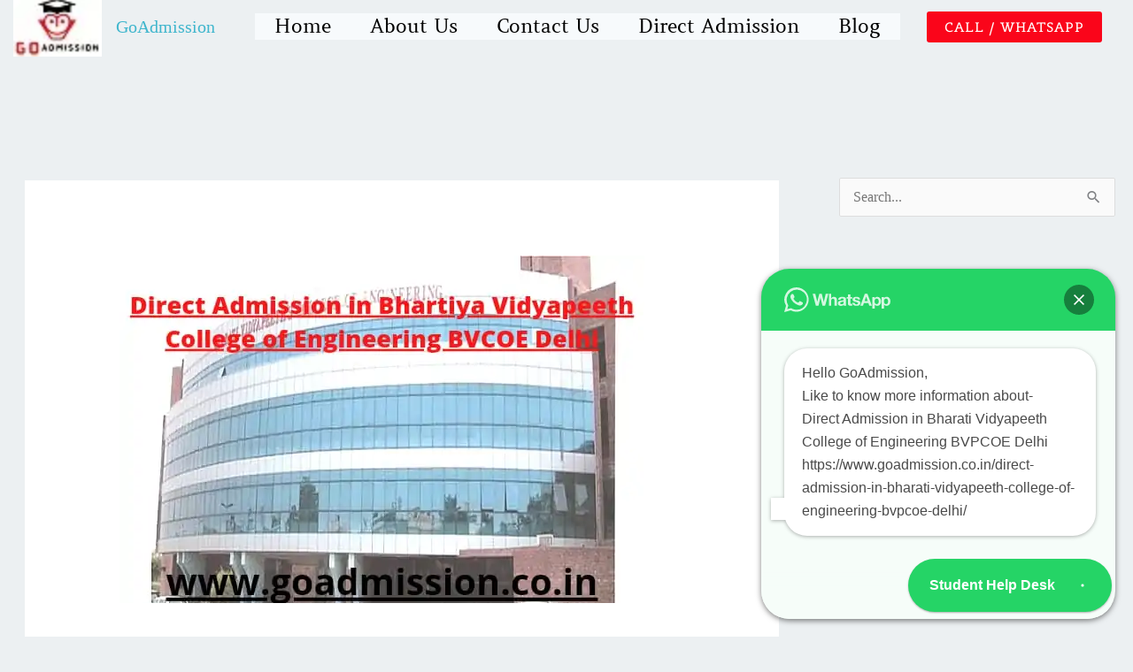

--- FILE ---
content_type: text/html; charset=UTF-8
request_url: https://www.goadmission.co.in/direct-admission-in-bharati-vidyapeeth-college-of-engineering-bvpcoe-delhi/
body_size: 37842
content:
<!DOCTYPE html>
<html lang="en" prefix="og: https://ogp.me/ns#">
<head>
<meta charset="UTF-8">
<meta name="viewport" content="width=device-width, initial-scale=1">
	<link rel="profile" href="https://gmpg.org/xfn/11"> 
	<style class="wpcode-css-snippet">/* FIX SIDEBAR GOING BELOW CONTENT */
@media (min-width: 921px) {
  .ast-right-sidebar #primary,
  .ast-left-sidebar #primary {
    width: 70%;
    float: left;
  }

  .ast-right-sidebar #secondary,
  .ast-left-sidebar #secondary {
    width: 30%;
	margin-top: 140px!important;
    float: right;
	position: sticky;
    top: 90px; 
    align-self: flex-start;
	z-index:999;
  }
}
.site .site-content #primary{
	margin-left:unset!important;
	margin-right:unset!important;
}
.entry-content p{
	margin-bottom:unset!important;	
}
/* .single .entry-header .post-thumb img{
	margin-top:90px!important;
} */
.ast-builder-menu-1 .menu-item > .menu-link{
	color:#000!important;
}

.ast-theme-transparent-header .ast-builder-menu .main-header-menu, .ast-theme-transparent-header .ast-builder-menu .main-header-menu .sub-menu, .ast-theme-transparent-header .ast-builder-menu .main-header-menu, .ast-theme-transparent-header.ast-header-break-point .ast-builder-menu .main-header-bar-wrap .main-header-menu, .ast-flyout-menu-enable.ast-header-break-point.ast-theme-transparent-header .main-header-bar-navigation .site-navigation, .ast-fullscreen-menu-enable.ast-header-break-point.ast-theme-transparent-header .main-header-bar-navigation .site-navigation, .ast-flyout-above-menu-enable.ast-header-break-point.ast-theme-transparent-header .ast-above-header-navigation-wrap .ast-above-header-navigation, .ast-flyout-below-menu-enable.ast-header-break-point.ast-theme-transparent-header .ast-below-header-navigation-wrap .ast-below-header-actual-nav, .ast-fullscreen-above-menu-enable.ast-header-break-point.ast-theme-transparent-header .ast-above-header-navigation-wrap, .ast-fullscreen-below-menu-enable.ast-header-break-point.ast-theme-transparent-header .ast-below-header-navigation-wrap, .ast-theme-transparent-header .main-header-menu .menu-link {
	background-color:#ffff!important;
	border-radius:5px!important;
}
/* .ast-builder-menu-1 .main-header-menu{
	background-color:unset!important;
} */
.wp-block-columns{
	margin-bottom:50px!important;
}
/* .entry-content{
	margin-top:160px!important;
} */
.entry-header  .entry-title{
	font-size:2.5rem!important;
	font-weight:bold!important;
	margin-top:45px!important;
}
.status-publish{
	margin-top:135px!important;
}</style>
	<!-- This site is optimized with the Yoast SEO plugin v26.7 - https://yoast.com/wordpress/plugins/seo/ -->
	<title>Direct Admission in Bharati Vidyapeeth College of Engineering BVPCOE Delhi</title>
	<meta name="description" content="Grabbing Direct Admission in Bharati Vidyapeeth College of Engineering BVPCOE Delhi under Management Quota has been made a very quite easy..." />
	<link rel="canonical" href="https://www.goadmission.co.in/direct-admission-in-bharati-vidyapeeth-college-of-engineering-bvpcoe-delhi/" />
	<meta property="og:locale" content="en_US" />
	<meta property="og:type" content="article" />
	<meta property="og:title" content="Direct Admission in Bharati Vidyapeeth College of Engineering BVPCOE Delhi" />
	<meta property="og:description" content="Grabbing Direct Admission in Bharati Vidyapeeth College of Engineering BVPCOE Delhi under Management Quota has been made a very quite easy..." />
	<meta property="og:url" content="https://www.goadmission.co.in/direct-admission-in-bharati-vidyapeeth-college-of-engineering-bvpcoe-delhi/" />
	<meta property="og:site_name" content="GoAdmission" />
	<meta property="article:published_time" content="2025-04-01T20:18:00+00:00" />
	<meta property="article:modified_time" content="2026-01-15T21:32:08+00:00" />
	<meta property="og:image" content="https://www.goadmission.co.in/wp-content/uploads/2022/07/WhatsApp-Image-2022-07-25-at-2.14.00-AM.jpeg" />
	<meta property="og:image:width" content="593" />
	<meta property="og:image:height" content="393" />
	<meta property="og:image:type" content="image/jpeg" />
	<meta name="author" content="admin" />
	<meta name="twitter:card" content="summary_large_image" />
	<meta name="twitter:label1" content="Written by" />
	<meta name="twitter:data1" content="admin" />
	<meta name="twitter:label2" content="Est. reading time" />
	<meta name="twitter:data2" content="10 minutes" />
	<script type="application/ld+json" class="yoast-schema-graph">{"@context":"https://schema.org","@graph":[{"@type":"Article","@id":"https://www.goadmission.co.in/direct-admission-in-bharati-vidyapeeth-college-of-engineering-bvpcoe-delhi/#article","isPartOf":{"@id":"https://www.goadmission.co.in/direct-admission-in-bharati-vidyapeeth-college-of-engineering-bvpcoe-delhi/"},"author":{"name":"admin","@id":"https://www.goadmission.co.in/#/schema/person/2ed0d4c6799da1208fbfc327e3aa9213"},"headline":"Direct Admission in Bharati Vidyapeeth College of Engineering BVPCOE Delhi","datePublished":"2025-04-01T20:18:00+00:00","dateModified":"2026-01-15T21:32:08+00:00","mainEntityOfPage":{"@id":"https://www.goadmission.co.in/direct-admission-in-bharati-vidyapeeth-college-of-engineering-bvpcoe-delhi/"},"wordCount":2165,"publisher":{"@id":"https://www.goadmission.co.in/#organization"},"image":{"@id":"https://www.goadmission.co.in/direct-admission-in-bharati-vidyapeeth-college-of-engineering-bvpcoe-delhi/#primaryimage"},"thumbnailUrl":"https://www.goadmission.co.in/wp-content/uploads/2022/07/WhatsApp-Image-2022-07-25-at-2.14.00-AM.jpeg","articleSection":["Direct Admission"],"inLanguage":"en"},{"@type":"WebPage","@id":"https://www.goadmission.co.in/direct-admission-in-bharati-vidyapeeth-college-of-engineering-bvpcoe-delhi/","url":"https://www.goadmission.co.in/direct-admission-in-bharati-vidyapeeth-college-of-engineering-bvpcoe-delhi/","name":"Direct Admission in Bharati Vidyapeeth College of Engineering BVPCOE Delhi","isPartOf":{"@id":"https://www.goadmission.co.in/#website"},"primaryImageOfPage":{"@id":"https://www.goadmission.co.in/direct-admission-in-bharati-vidyapeeth-college-of-engineering-bvpcoe-delhi/#primaryimage"},"image":{"@id":"https://www.goadmission.co.in/direct-admission-in-bharati-vidyapeeth-college-of-engineering-bvpcoe-delhi/#primaryimage"},"thumbnailUrl":"https://www.goadmission.co.in/wp-content/uploads/2022/07/WhatsApp-Image-2022-07-25-at-2.14.00-AM.jpeg","datePublished":"2025-04-01T20:18:00+00:00","dateModified":"2026-01-15T21:32:08+00:00","description":"Grabbing Direct Admission in Bharati Vidyapeeth College of Engineering BVPCOE Delhi under Management Quota has been made a very quite easy...","breadcrumb":{"@id":"https://www.goadmission.co.in/direct-admission-in-bharati-vidyapeeth-college-of-engineering-bvpcoe-delhi/#breadcrumb"},"inLanguage":"en","potentialAction":[{"@type":"ReadAction","target":["https://www.goadmission.co.in/direct-admission-in-bharati-vidyapeeth-college-of-engineering-bvpcoe-delhi/"]}]},{"@type":"ImageObject","inLanguage":"en","@id":"https://www.goadmission.co.in/direct-admission-in-bharati-vidyapeeth-college-of-engineering-bvpcoe-delhi/#primaryimage","url":"https://www.goadmission.co.in/wp-content/uploads/2022/07/WhatsApp-Image-2022-07-25-at-2.14.00-AM.jpeg","contentUrl":"https://www.goadmission.co.in/wp-content/uploads/2022/07/WhatsApp-Image-2022-07-25-at-2.14.00-AM.jpeg","width":593,"height":393,"caption":"Direct Admission in Bharati Vidyapeeth COllege of Engineering BVPCOE Delhi"},{"@type":"BreadcrumbList","@id":"https://www.goadmission.co.in/direct-admission-in-bharati-vidyapeeth-college-of-engineering-bvpcoe-delhi/#breadcrumb","itemListElement":[{"@type":"ListItem","position":1,"name":"Home","item":"https://www.goadmission.co.in/"},{"@type":"ListItem","position":2,"name":"Blog","item":"https://www.goadmission.co.in/blog/"},{"@type":"ListItem","position":3,"name":"Direct Admission in Bharati Vidyapeeth College of Engineering BVPCOE Delhi"}]},{"@type":"WebSite","@id":"https://www.goadmission.co.in/#website","url":"https://www.goadmission.co.in/","name":"GoAdmission","description":"","publisher":{"@id":"https://www.goadmission.co.in/#organization"},"potentialAction":[{"@type":"SearchAction","target":{"@type":"EntryPoint","urlTemplate":"https://www.goadmission.co.in/?s={search_term_string}"},"query-input":{"@type":"PropertyValueSpecification","valueRequired":true,"valueName":"search_term_string"}}],"inLanguage":"en"},{"@type":"Organization","@id":"https://www.goadmission.co.in/#organization","name":"Go Admission","url":"https://www.goadmission.co.in/","logo":{"@type":"ImageObject","inLanguage":"en","@id":"https://www.goadmission.co.in/#/schema/logo/image/","url":"https://www.goadmission.co.in/wp-content/uploads/2022/07/WhatsApp_Image_2022-07-23_at_11.25.52_PM-removebg-preview.png","contentUrl":"https://www.goadmission.co.in/wp-content/uploads/2022/07/WhatsApp_Image_2022-07-23_at_11.25.52_PM-removebg-preview.png","width":500,"height":500,"caption":"Go Admission"},"image":{"@id":"https://www.goadmission.co.in/#/schema/logo/image/"}},{"@type":"Person","@id":"https://www.goadmission.co.in/#/schema/person/2ed0d4c6799da1208fbfc327e3aa9213","name":"admin","image":{"@type":"ImageObject","inLanguage":"en","@id":"https://www.goadmission.co.in/#/schema/person/image/","url":"https://secure.gravatar.com/avatar/b20257c086ed6a3c6c454e49db535b62e37689588acb93a4be097c8804375866?s=96&d=mm&r=g","contentUrl":"https://secure.gravatar.com/avatar/b20257c086ed6a3c6c454e49db535b62e37689588acb93a4be097c8804375866?s=96&d=mm&r=g","caption":"admin"},"sameAs":["https://www.goadmission.co.in"]}]}</script>
	<!-- / Yoast SEO plugin. -->



<!-- Search Engine Optimization by Rank Math - https://rankmath.com/ -->
<title>Direct Admission in Bharati Vidyapeeth College of Engineering BVPCOE Delhi</title>
<meta name="description" content="Grabbing Direct Admission in BVPCOE Delhi under Management Quota has been made a very quite easy process for the students who want to opt for Management quota"/>
<meta name="robots" content="index, follow, max-snippet:-1, max-video-preview:-1, max-image-preview:large"/>
<link rel="canonical" href="https://www.goadmission.co.in/direct-admission-in-bharati-vidyapeeth-college-of-engineering-bvpcoe-delhi/" />
<meta property="og:locale" content="en_US" />
<meta property="og:type" content="article" />
<meta property="og:title" content="Direct Admission in Bharati Vidyapeeth College of Engineering BVPCOE Delhi - GoAdmission" />
<meta property="og:description" content="Grabbing Direct Admission in BVPCOE Delhi under Management Quota has been made a very quite easy process for the students who want to opt for Management quota" />
<meta property="og:url" content="https://www.goadmission.co.in/direct-admission-in-bharati-vidyapeeth-college-of-engineering-bvpcoe-delhi/" />
<meta property="og:site_name" content="GoAdmission" />
<meta property="article:section" content="Direct Admission" />
<meta property="og:updated_time" content="2026-01-15T21:32:08+00:00" />
<meta property="og:image" content="https://www.goadmission.co.in/wp-content/uploads/2022/07/WhatsApp-Image-2022-07-25-at-2.14.00-AM.jpeg" />
<meta property="og:image:secure_url" content="https://www.goadmission.co.in/wp-content/uploads/2022/07/WhatsApp-Image-2022-07-25-at-2.14.00-AM.jpeg" />
<meta property="og:image:width" content="593" />
<meta property="og:image:height" content="393" />
<meta property="og:image:alt" content="Direct Admission in Bharati Vidyapeeth COllege of Engineering BVPCOE Delhi" />
<meta property="og:image:type" content="image/jpeg" />
<meta property="article:published_time" content="2025-04-01T20:18:00+00:00" />
<meta property="article:modified_time" content="2026-01-15T21:32:08+00:00" />
<meta name="twitter:card" content="summary_large_image" />
<meta name="twitter:title" content="Direct Admission in Bharati Vidyapeeth College of Engineering BVPCOE Delhi - GoAdmission" />
<meta name="twitter:description" content="Grabbing Direct Admission in BVPCOE Delhi under Management Quota has been made a very quite easy process for the students who want to opt for Management quota" />
<meta name="twitter:image" content="https://www.goadmission.co.in/wp-content/uploads/2022/07/WhatsApp-Image-2022-07-25-at-2.14.00-AM.jpeg" />
<script type="application/ld+json" class="rank-math-schema">{"@context":"https://schema.org","@graph":[{"@type":["EducationalOrganization","Organization"],"@id":"https://www.goadmission.co.in/#organization","name":"Go Admission","url":"https://www.goadmission.co.in","logo":{"@type":"ImageObject","@id":"https://www.goadmission.co.in/#logo","url":"https://www.goadmission.co.in/wp-content/uploads/2022/07/WhatsApp_Image_2022-07-23_at_11.25.52_PM-removebg-preview.png","contentUrl":"https://www.goadmission.co.in/wp-content/uploads/2022/07/WhatsApp_Image_2022-07-23_at_11.25.52_PM-removebg-preview.png","caption":"Go Admission","inLanguage":"en","width":"500","height":"500"}},{"@type":"WebSite","@id":"https://www.goadmission.co.in/#website","url":"https://www.goadmission.co.in","name":"Go Admission","publisher":{"@id":"https://www.goadmission.co.in/#organization"},"inLanguage":"en"},{"@type":"ImageObject","@id":"https://www.goadmission.co.in/wp-content/uploads/2022/07/WhatsApp-Image-2022-07-25-at-2.14.00-AM.jpeg","url":"https://www.goadmission.co.in/wp-content/uploads/2022/07/WhatsApp-Image-2022-07-25-at-2.14.00-AM.jpeg","width":"593","height":"393","caption":"Direct Admission in Bharati Vidyapeeth COllege of Engineering BVPCOE Delhi","inLanguage":"en"},{"@type":"BreadcrumbList","@id":"https://www.goadmission.co.in/direct-admission-in-bharati-vidyapeeth-college-of-engineering-bvpcoe-delhi/#breadcrumb","itemListElement":[{"@type":"ListItem","position":"1","item":{"@id":"https://www.goadmission.co.in","name":"Home"}},{"@type":"ListItem","position":"2","item":{"@id":"https://www.goadmission.co.in/category/direct-admission/","name":"Direct Admission"}},{"@type":"ListItem","position":"3","item":{"@id":"https://www.goadmission.co.in/direct-admission-in-bharati-vidyapeeth-college-of-engineering-bvpcoe-delhi/","name":"Direct Admission in Bharati Vidyapeeth College of Engineering BVPCOE Delhi"}}]},{"@type":"WebPage","@id":"https://www.goadmission.co.in/direct-admission-in-bharati-vidyapeeth-college-of-engineering-bvpcoe-delhi/#webpage","url":"https://www.goadmission.co.in/direct-admission-in-bharati-vidyapeeth-college-of-engineering-bvpcoe-delhi/","name":"Direct Admission in Bharati Vidyapeeth College of Engineering BVPCOE Delhi - GoAdmission","datePublished":"2025-04-01T20:18:00+00:00","dateModified":"2026-01-15T21:32:08+00:00","isPartOf":{"@id":"https://www.goadmission.co.in/#website"},"primaryImageOfPage":{"@id":"https://www.goadmission.co.in/wp-content/uploads/2022/07/WhatsApp-Image-2022-07-25-at-2.14.00-AM.jpeg"},"inLanguage":"en","breadcrumb":{"@id":"https://www.goadmission.co.in/direct-admission-in-bharati-vidyapeeth-college-of-engineering-bvpcoe-delhi/#breadcrumb"}},{"@type":"Person","@id":"https://www.goadmission.co.in/author/admin/","name":"admin","url":"https://www.goadmission.co.in/author/admin/","image":{"@type":"ImageObject","@id":"https://secure.gravatar.com/avatar/b20257c086ed6a3c6c454e49db535b62e37689588acb93a4be097c8804375866?s=96&amp;d=mm&amp;r=g","url":"https://secure.gravatar.com/avatar/b20257c086ed6a3c6c454e49db535b62e37689588acb93a4be097c8804375866?s=96&amp;d=mm&amp;r=g","caption":"admin","inLanguage":"en"},"sameAs":["https://www.goadmission.co.in"],"worksFor":{"@id":"https://www.goadmission.co.in/#organization"}},{"@type":"BlogPosting","headline":"Direct Admission in Bharati Vidyapeeth College of Engineering BVPCOE Delhi - GoAdmission","datePublished":"2025-04-01T20:18:00+00:00","dateModified":"2026-01-15T21:32:08+00:00","articleSection":"Direct Admission","author":{"@id":"https://www.goadmission.co.in/author/admin/","name":"admin"},"publisher":{"@id":"https://www.goadmission.co.in/#organization"},"description":"Grabbing Direct Admission in BVPCOE Delhi under Management Quota has been made a very quite easy process for the students who want to opt for Management quota","name":"Direct Admission in Bharati Vidyapeeth College of Engineering BVPCOE Delhi - GoAdmission","@id":"https://www.goadmission.co.in/direct-admission-in-bharati-vidyapeeth-college-of-engineering-bvpcoe-delhi/#richSnippet","isPartOf":{"@id":"https://www.goadmission.co.in/direct-admission-in-bharati-vidyapeeth-college-of-engineering-bvpcoe-delhi/#webpage"},"image":{"@id":"https://www.goadmission.co.in/wp-content/uploads/2022/07/WhatsApp-Image-2022-07-25-at-2.14.00-AM.jpeg"},"inLanguage":"en","mainEntityOfPage":{"@id":"https://www.goadmission.co.in/direct-admission-in-bharati-vidyapeeth-college-of-engineering-bvpcoe-delhi/#webpage"}}]}</script>
<!-- /Rank Math WordPress SEO plugin -->

<link rel='dns-prefetch' href='//www.googletagmanager.com' />
<link rel='dns-prefetch' href='//pagead2.googlesyndication.com' />
<link rel="alternate" type="application/rss+xml" title="GoAdmission &raquo; Feed" href="https://www.goadmission.co.in/feed/" />
<link rel="alternate" type="application/rss+xml" title="GoAdmission &raquo; Comments Feed" href="https://www.goadmission.co.in/comments/feed/" />
<link rel="alternate" title="oEmbed (JSON)" type="application/json+oembed" href="https://www.goadmission.co.in/wp-json/oembed/1.0/embed?url=https%3A%2F%2Fwww.goadmission.co.in%2Fdirect-admission-in-bharati-vidyapeeth-college-of-engineering-bvpcoe-delhi%2F" />
<link rel="alternate" title="oEmbed (XML)" type="text/xml+oembed" href="https://www.goadmission.co.in/wp-json/oembed/1.0/embed?url=https%3A%2F%2Fwww.goadmission.co.in%2Fdirect-admission-in-bharati-vidyapeeth-college-of-engineering-bvpcoe-delhi%2F&#038;format=xml" />
<style id='wp-img-auto-sizes-contain-inline-css'>
img:is([sizes=auto i],[sizes^="auto," i]){contain-intrinsic-size:3000px 1500px}
/*# sourceURL=wp-img-auto-sizes-contain-inline-css */
</style>
<link rel='stylesheet' id='astra-theme-css-css' href='https://www.goadmission.co.in/wp-content/themes/astra/assets/css/minified/frontend.min.css?ver=4.12.0' media='all' />
<style id='astra-theme-css-inline-css'>
.ast-no-sidebar .entry-content .alignfull {margin-left: calc( -50vw + 50%);margin-right: calc( -50vw + 50%);max-width: 100vw;width: 100vw;}.ast-no-sidebar .entry-content .alignwide {margin-left: calc(-41vw + 50%);margin-right: calc(-41vw + 50%);max-width: unset;width: unset;}.ast-no-sidebar .entry-content .alignfull .alignfull,.ast-no-sidebar .entry-content .alignfull .alignwide,.ast-no-sidebar .entry-content .alignwide .alignfull,.ast-no-sidebar .entry-content .alignwide .alignwide,.ast-no-sidebar .entry-content .wp-block-column .alignfull,.ast-no-sidebar .entry-content .wp-block-column .alignwide{width: 100%;margin-left: auto;margin-right: auto;}.wp-block-gallery,.blocks-gallery-grid {margin: 0;}.wp-block-separator {max-width: 100px;}.wp-block-separator.is-style-wide,.wp-block-separator.is-style-dots {max-width: none;}.entry-content .has-2-columns .wp-block-column:first-child {padding-right: 10px;}.entry-content .has-2-columns .wp-block-column:last-child {padding-left: 10px;}@media (max-width: 782px) {.entry-content .wp-block-columns .wp-block-column {flex-basis: 100%;}.entry-content .has-2-columns .wp-block-column:first-child {padding-right: 0;}.entry-content .has-2-columns .wp-block-column:last-child {padding-left: 0;}}body .entry-content .wp-block-latest-posts {margin-left: 0;}body .entry-content .wp-block-latest-posts li {list-style: none;}.ast-no-sidebar .ast-container .entry-content .wp-block-latest-posts {margin-left: 0;}.ast-header-break-point .entry-content .alignwide {margin-left: auto;margin-right: auto;}.entry-content .blocks-gallery-item img {margin-bottom: auto;}.wp-block-pullquote {border-top: 4px solid #555d66;border-bottom: 4px solid #555d66;color: #40464d;}:root{--ast-post-nav-space:0;--ast-container-default-xlg-padding:6.67em;--ast-container-default-lg-padding:5.67em;--ast-container-default-slg-padding:4.34em;--ast-container-default-md-padding:3.34em;--ast-container-default-sm-padding:6.67em;--ast-container-default-xs-padding:2.4em;--ast-container-default-xxs-padding:1.4em;--ast-code-block-background:#EEEEEE;--ast-comment-inputs-background:#FAFAFA;--ast-normal-container-width:1341px;--ast-narrow-container-width:750px;--ast-blog-title-font-weight:normal;--ast-blog-meta-weight:inherit;--ast-global-color-primary:var(--ast-global-color-5);--ast-global-color-secondary:var(--ast-global-color-4);--ast-global-color-alternate-background:var(--ast-global-color-7);--ast-global-color-subtle-background:var(--ast-global-color-6);--ast-bg-style-guide:var( --ast-global-color-secondary,--ast-global-color-5 );--ast-shadow-style-guide:0px 0px 4px 0 #00000057;--ast-global-dark-bg-style:#fff;--ast-global-dark-lfs:#fbfbfb;--ast-widget-bg-color:#fafafa;--ast-wc-container-head-bg-color:#fbfbfb;--ast-title-layout-bg:#eeeeee;--ast-search-border-color:#e7e7e7;--ast-lifter-hover-bg:#e6e6e6;--ast-gallery-block-color:#000;--srfm-color-input-label:var(--ast-global-color-2);}html{font-size:100%;}a,.page-title{color:var(--ast-global-color-0);}a:hover,a:focus{color:var(--ast-global-color-0);}body,button,input,select,textarea,.ast-button,.ast-custom-button{font-family:Georgia,Times,serif;font-weight:400;font-size:16px;font-size:1rem;}blockquote{color:var(--ast-global-color-3);}p,.entry-content p{margin-bottom:4.86em;}h1,h2,h3,h4,h5,h6,.entry-content :where(h1,h2,h3,h4,h5,h6),.site-title,.site-title a{font-family:'Alegreya SC',serif;font-weight:700;text-transform:none;}.ast-site-identity .site-title a{color:var(--ast-global-color-6);}.ast-site-identity .site-title a:hover{color:#550707;}.site-title{font-size:20px;font-size:1.25rem;display:block;}header .custom-logo-link img{max-width:100px;width:100px;}.astra-logo-svg{width:100px;}.site-header .site-description{font-size:10px;font-size:0.625rem;display:none;}.entry-title{font-size:25px;font-size:1.5625rem;}.archive .ast-article-post .ast-article-inner,.blog .ast-article-post .ast-article-inner,.archive .ast-article-post .ast-article-inner:hover,.blog .ast-article-post .ast-article-inner:hover{overflow:hidden;}h1,.entry-content :where(h1){font-size:48px;font-size:3rem;font-weight:700;font-family:'Alegreya SC',serif;line-height:1.4em;text-transform:none;}h2,.entry-content :where(h2){font-size:38px;font-size:2.375rem;font-weight:700;font-family:'Alegreya SC',serif;line-height:1.3em;text-transform:none;}h3,.entry-content :where(h3){font-size:30px;font-size:1.875rem;font-weight:700;font-family:'Alegreya SC',serif;line-height:1.3em;text-transform:none;}h4,.entry-content :where(h4){font-size:24px;font-size:1.5rem;line-height:1.2em;font-family:'Alegreya SC',serif;text-transform:none;}h5,.entry-content :where(h5){font-size:21px;font-size:1.3125rem;line-height:1.2em;font-family:'Alegreya SC',serif;text-transform:none;}h6,.entry-content :where(h6){font-size:17px;font-size:1.0625rem;line-height:1.25em;font-family:'Alegreya SC',serif;text-transform:none;}::selection{background-color:var(--ast-global-color-0);color:#ffffff;}body,h1,h2,h3,h4,h5,h6,.entry-title a,.entry-content :where(h1,h2,h3,h4,h5,h6){color:var(--ast-global-color-3);}.tagcloud a:hover,.tagcloud a:focus,.tagcloud a.current-item{color:#ffffff;border-color:var(--ast-global-color-0);background-color:var(--ast-global-color-0);}input:focus,input[type="text"]:focus,input[type="email"]:focus,input[type="url"]:focus,input[type="password"]:focus,input[type="reset"]:focus,input[type="search"]:focus,textarea:focus{border-color:var(--ast-global-color-0);}input[type="radio"]:checked,input[type=reset],input[type="checkbox"]:checked,input[type="checkbox"]:hover:checked,input[type="checkbox"]:focus:checked,input[type=range]::-webkit-slider-thumb{border-color:var(--ast-global-color-0);background-color:var(--ast-global-color-0);box-shadow:none;}.site-footer a:hover + .post-count,.site-footer a:focus + .post-count{background:var(--ast-global-color-0);border-color:var(--ast-global-color-0);}.single .nav-links .nav-previous,.single .nav-links .nav-next{color:var(--ast-global-color-0);}.entry-meta,.entry-meta *{line-height:1.45;color:var(--ast-global-color-0);}.entry-meta a:not(.ast-button):hover,.entry-meta a:not(.ast-button):hover *,.entry-meta a:not(.ast-button):focus,.entry-meta a:not(.ast-button):focus *,.page-links > .page-link,.page-links .page-link:hover,.post-navigation a:hover{color:var(--ast-global-color-0);}#cat option,.secondary .calendar_wrap thead a,.secondary .calendar_wrap thead a:visited{color:var(--ast-global-color-0);}.secondary .calendar_wrap #today,.ast-progress-val span{background:var(--ast-global-color-0);}.secondary a:hover + .post-count,.secondary a:focus + .post-count{background:var(--ast-global-color-0);border-color:var(--ast-global-color-0);}.calendar_wrap #today > a{color:#ffffff;}.page-links .page-link,.single .post-navigation a{color:var(--ast-global-color-0);}.ast-header-break-point .main-header-bar .ast-button-wrap .menu-toggle{border-radius:0px;}.ast-search-menu-icon .search-form button.search-submit{padding:0 4px;}.ast-search-menu-icon form.search-form{padding-right:0;}.ast-search-menu-icon.slide-search input.search-field{width:0;}.ast-header-search .ast-search-menu-icon.ast-dropdown-active .search-form,.ast-header-search .ast-search-menu-icon.ast-dropdown-active .search-field:focus{transition:all 0.2s;}.search-form input.search-field:focus{outline:none;}.widget-title,.widget .wp-block-heading{font-size:22px;font-size:1.375rem;color:var(--ast-global-color-3);}#secondary,#secondary button,#secondary input,#secondary select,#secondary textarea{font-size:16px;font-size:1rem;}.ast-search-menu-icon.slide-search a:focus-visible:focus-visible,.astra-search-icon:focus-visible,#close:focus-visible,a:focus-visible,.ast-menu-toggle:focus-visible,.site .skip-link:focus-visible,.wp-block-loginout input:focus-visible,.wp-block-search.wp-block-search__button-inside .wp-block-search__inside-wrapper,.ast-header-navigation-arrow:focus-visible,.ast-orders-table__row .ast-orders-table__cell:focus-visible,a#ast-apply-coupon:focus-visible,#ast-apply-coupon:focus-visible,#close:focus-visible,.button.search-submit:focus-visible,#search_submit:focus,.normal-search:focus-visible,.ast-header-account-wrap:focus-visible,.astra-cart-drawer-close:focus,.ast-single-variation:focus,.ast-button:focus,.ast-builder-button-wrap:has(.ast-custom-button-link:focus),.ast-builder-button-wrap .ast-custom-button-link:focus{outline-style:dotted;outline-color:inherit;outline-width:thin;}input:focus,input[type="text"]:focus,input[type="email"]:focus,input[type="url"]:focus,input[type="password"]:focus,input[type="reset"]:focus,input[type="search"]:focus,input[type="number"]:focus,textarea:focus,.wp-block-search__input:focus,[data-section="section-header-mobile-trigger"] .ast-button-wrap .ast-mobile-menu-trigger-minimal:focus,.ast-mobile-popup-drawer.active .menu-toggle-close:focus,#ast-scroll-top:focus,#coupon_code:focus,#ast-coupon-code:focus{border-style:dotted;border-color:inherit;border-width:thin;}input{outline:none;}.ast-logo-title-inline .site-logo-img{padding-right:1em;}.site-logo-img img{ transition:all 0.2s linear;}body .ast-oembed-container *{position:absolute;top:0;width:100%;height:100%;left:0;}body .wp-block-embed-pocket-casts .ast-oembed-container *{position:unset;}.ast-single-post-featured-section + article {margin-top: 2em;}.site-content .ast-single-post-featured-section img {width: 100%;overflow: hidden;object-fit: cover;}.site > .ast-single-related-posts-container {margin-top: 0;}@media (min-width: 922px) {.ast-desktop .ast-container--narrow {max-width: var(--ast-narrow-container-width);margin: 0 auto;}}#secondary {margin: 4em 0 2.5em;word-break: break-word;line-height: 2;}#secondary li {margin-bottom: 0.25em;}#secondary li:last-child {margin-bottom: 0;}@media (max-width: 768px) {.js_active .ast-plain-container.ast-single-post #secondary {margin-top: 1.5em;}}.ast-separate-container.ast-two-container #secondary .widget {background-color: #fff;padding: 2em;margin-bottom: 2em;}@media (min-width: 993px) {.ast-left-sidebar #secondary {padding-right: 60px;}.ast-right-sidebar #secondary {padding-left: 60px;}}@media (max-width: 993px) {.ast-right-sidebar #secondary {padding-left: 30px;}.ast-left-sidebar #secondary {padding-right: 30px;}}@media (max-width:921.9px){#ast-desktop-header{display:none;}}@media (min-width:922px){#ast-mobile-header{display:none;}}@media( max-width: 420px ) {.single .nav-links .nav-previous,.single .nav-links .nav-next {width: 100%;text-align: center;}}.wp-block-buttons.aligncenter{justify-content:center;}@media (max-width:921px){.ast-theme-transparent-header #primary,.ast-theme-transparent-header #secondary{padding:0;}}@media (max-width:921px){.ast-plain-container.ast-no-sidebar #primary{padding:0;}}.ast-plain-container.ast-no-sidebar #primary{margin-top:0;margin-bottom:0;}.ast-separate-container.ast-single-post.ast-right-sidebar #primary,.ast-separate-container.ast-single-post.ast-left-sidebar #primary,.ast-separate-container.ast-single-post #primary,.ast-plain-container.ast-single-post #primary,.ast-narrow-container.ast-single-post #primary{margin-top:8px;margin-bottom:8px;}.ast-left-sidebar.ast-single-post #primary,.ast-right-sidebar.ast-single-post #primary,.ast-separate-container.ast-single-post.ast-right-sidebar #primary,.ast-separate-container.ast-single-post.ast-left-sidebar #primary,.ast-separate-container.ast-single-post #primary,.ast-narrow-container.ast-single-post #primary{padding-left:8px;padding-right:8px;}.ast-separate-container #primary,.ast-narrow-container #primary{padding-top:0px;}.ast-separate-container #primary,.ast-narrow-container #primary{padding-bottom:0px;}@media (min-width:1200px){.ast-separate-container.ast-right-sidebar .entry-content .wp-block-image.alignfull,.ast-separate-container.ast-left-sidebar .entry-content .wp-block-image.alignfull,.ast-separate-container.ast-right-sidebar .entry-content .wp-block-cover.alignfull,.ast-separate-container.ast-left-sidebar .entry-content .wp-block-cover.alignfull{margin-left:-6.67em;margin-right:-6.67em;max-width:unset;width:unset;}.ast-separate-container.ast-right-sidebar .entry-content .wp-block-image.alignwide,.ast-separate-container.ast-left-sidebar .entry-content .wp-block-image.alignwide,.ast-separate-container.ast-right-sidebar .entry-content .wp-block-cover.alignwide,.ast-separate-container.ast-left-sidebar .entry-content .wp-block-cover.alignwide{margin-left:-20px;margin-right:-20px;max-width:unset;width:unset;}}@media (min-width:1200px){.wp-block-group .has-background{padding:20px;}}@media (min-width:1200px){.ast-separate-container.ast-right-sidebar .entry-content .wp-block-group.alignwide,.ast-separate-container.ast-left-sidebar .entry-content .wp-block-group.alignwide,.ast-separate-container.ast-right-sidebar .entry-content .wp-block-cover.alignwide,.ast-separate-container.ast-left-sidebar .entry-content .wp-block-cover.alignwide{margin-left:-20px;margin-right:-20px;padding-left:20px;padding-right:20px;}.ast-separate-container.ast-right-sidebar .entry-content .wp-block-group.alignfull,.ast-separate-container.ast-left-sidebar .entry-content .wp-block-group.alignfull,.ast-separate-container.ast-right-sidebar .entry-content .wp-block-cover.alignfull,.ast-separate-container.ast-left-sidebar .entry-content .wp-block-cover.alignfull{margin-left:-6.67em;margin-right:-6.67em;padding-left:6.67em;padding-right:6.67em;}}@media (min-width:1200px){.wp-block-cover-image.alignwide .wp-block-cover__inner-container,.wp-block-cover.alignwide .wp-block-cover__inner-container,.wp-block-cover-image.alignfull .wp-block-cover__inner-container,.wp-block-cover.alignfull .wp-block-cover__inner-container{width:100%;}}.wp-block-columns{margin-bottom:unset;}.wp-block-image.size-full{margin:2rem 0;}.wp-block-separator.has-background{padding:0;}.wp-block-gallery{margin-bottom:1.6em;}.wp-block-group{padding-top:4em;padding-bottom:4em;}.wp-block-group__inner-container .wp-block-columns:last-child,.wp-block-group__inner-container :last-child,.wp-block-table table{margin-bottom:0;}.blocks-gallery-grid{width:100%;}.wp-block-navigation-link__content{padding:5px 0;}.wp-block-group .wp-block-group .has-text-align-center,.wp-block-group .wp-block-column .has-text-align-center{max-width:100%;}.has-text-align-center{margin:0 auto;}@media (min-width:1200px){.wp-block-cover__inner-container,.alignwide .wp-block-group__inner-container,.alignfull .wp-block-group__inner-container{max-width:1200px;margin:0 auto;}.wp-block-group.alignnone,.wp-block-group.aligncenter,.wp-block-group.alignleft,.wp-block-group.alignright,.wp-block-group.alignwide,.wp-block-columns.alignwide{margin:2rem 0 1rem 0;}}@media (max-width:1200px){.wp-block-group{padding:3em;}.wp-block-group .wp-block-group{padding:1.5em;}.wp-block-columns,.wp-block-column{margin:1rem 0;}}@media (min-width:921px){.wp-block-columns .wp-block-group{padding:2em;}}@media (max-width:544px){.wp-block-cover-image .wp-block-cover__inner-container,.wp-block-cover .wp-block-cover__inner-container{width:unset;}.wp-block-cover,.wp-block-cover-image{padding:2em 0;}.wp-block-group,.wp-block-cover{padding:2em;}.wp-block-media-text__media img,.wp-block-media-text__media video{width:unset;max-width:100%;}.wp-block-media-text.has-background .wp-block-media-text__content{padding:1em;}}.wp-block-image.aligncenter{margin-left:auto;margin-right:auto;}.wp-block-table.aligncenter{margin-left:auto;margin-right:auto;}@media (min-width:544px){.entry-content .wp-block-media-text.has-media-on-the-right .wp-block-media-text__content{padding:0 8% 0 0;}.entry-content .wp-block-media-text .wp-block-media-text__content{padding:0 0 0 8%;}.ast-plain-container .site-content .entry-content .has-custom-content-position.is-position-bottom-left > *,.ast-plain-container .site-content .entry-content .has-custom-content-position.is-position-bottom-right > *,.ast-plain-container .site-content .entry-content .has-custom-content-position.is-position-top-left > *,.ast-plain-container .site-content .entry-content .has-custom-content-position.is-position-top-right > *,.ast-plain-container .site-content .entry-content .has-custom-content-position.is-position-center-right > *,.ast-plain-container .site-content .entry-content .has-custom-content-position.is-position-center-left > *{margin:0;}}@media (max-width:544px){.entry-content .wp-block-media-text .wp-block-media-text__content{padding:8% 0;}.wp-block-media-text .wp-block-media-text__media img{width:auto;max-width:100%;}}.wp-block-buttons .wp-block-button.is-style-outline .wp-block-button__link.wp-element-button,.ast-outline-button,.wp-block-uagb-buttons-child .uagb-buttons-repeater.ast-outline-button{border-color:var(--ast-global-color-0);border-top-width:2px;border-right-width:2px;border-bottom-width:2px;border-left-width:2px;font-family:'Belgrano',serif;font-weight:normal;font-size:15px;font-size:0.9375rem;line-height:1em;border-top-left-radius:3px;border-top-right-radius:3px;border-bottom-right-radius:3px;border-bottom-left-radius:3px;}.wp-block-button.is-style-outline .wp-block-button__link:hover,.wp-block-buttons .wp-block-button.is-style-outline .wp-block-button__link:focus,.wp-block-buttons .wp-block-button.is-style-outline > .wp-block-button__link:not(.has-text-color):hover,.wp-block-buttons .wp-block-button.wp-block-button__link.is-style-outline:not(.has-text-color):hover,.ast-outline-button:hover,.ast-outline-button:focus,.wp-block-uagb-buttons-child .uagb-buttons-repeater.ast-outline-button:hover,.wp-block-uagb-buttons-child .uagb-buttons-repeater.ast-outline-button:focus{background-color:var(--ast-global-color-1);}.wp-block-button .wp-block-button__link.wp-element-button.is-style-outline:not(.has-background),.wp-block-button.is-style-outline>.wp-block-button__link.wp-element-button:not(.has-background),.ast-outline-button{background-color:var(--ast-global-color-0);}@media (max-width:921px){.wp-block-buttons .wp-block-button.is-style-outline .wp-block-button__link.wp-element-button,.ast-outline-button,.wp-block-uagb-buttons-child .uagb-buttons-repeater.ast-outline-button{font-size:13px;font-size:0.8125rem;}}@media (max-width:544px){.wp-block-buttons .wp-block-button.is-style-outline .wp-block-button__link.wp-element-button,.ast-outline-button,.wp-block-uagb-buttons-child .uagb-buttons-repeater.ast-outline-button{font-size:12px;font-size:0.75rem;}}.entry-content[data-ast-blocks-layout] > figure{margin-bottom:1em;}.elementor-widget-container .elementor-loop-container .e-loop-item[data-elementor-type="loop-item"]{width:100%;}body .wp-block-cover:not(.has-text-color.has-link-color) p{color:var(--ast-global-color-3);}@media (max-width:921px){.ast-left-sidebar #content > .ast-container{display:flex;flex-direction:column-reverse;width:100%;}.ast-separate-container .ast-article-post,.ast-separate-container .ast-article-single{padding:1.5em 2.14em;}.ast-author-box img.avatar{margin:20px 0 0 0;}}@media (max-width:921px){#secondary.secondary{padding-top:0;}.ast-separate-container.ast-right-sidebar #secondary{padding-left:1em;padding-right:1em;}.ast-separate-container.ast-two-container #secondary{padding-left:0;padding-right:0;}.ast-page-builder-template .entry-header #secondary,.ast-page-builder-template #secondary{margin-top:1.5em;}}@media (max-width:921px){.ast-right-sidebar #primary{padding-right:0;}.ast-page-builder-template.ast-left-sidebar #secondary,.ast-page-builder-template.ast-right-sidebar #secondary{padding-right:20px;padding-left:20px;}.ast-right-sidebar #secondary,.ast-left-sidebar #primary{padding-left:0;}.ast-left-sidebar #secondary{padding-right:0;}}@media (min-width:922px){.ast-separate-container.ast-right-sidebar #primary,.ast-separate-container.ast-left-sidebar #primary{border:0;}.search-no-results.ast-separate-container #primary{margin-bottom:4em;}}@media (min-width:922px){.ast-right-sidebar #primary{border-right:1px solid var(--ast-border-color);}.ast-left-sidebar #primary{border-left:1px solid var(--ast-border-color);}.ast-right-sidebar #secondary{border-left:1px solid var(--ast-border-color);margin-left:-1px;}.ast-left-sidebar #secondary{border-right:1px solid var(--ast-border-color);margin-right:-1px;}.ast-separate-container.ast-two-container.ast-right-sidebar #secondary{padding-left:30px;padding-right:0;}.ast-separate-container.ast-two-container.ast-left-sidebar #secondary{padding-right:30px;padding-left:0;}.ast-separate-container.ast-right-sidebar #secondary,.ast-separate-container.ast-left-sidebar #secondary{border:0;margin-left:auto;margin-right:auto;}.ast-separate-container.ast-two-container #secondary .widget:last-child{margin-bottom:0;}}.elementor-widget-button .elementor-button{border-style:solid;text-decoration:none;border-top-width:0px;border-right-width:0px;border-left-width:0px;border-bottom-width:0px;}body .elementor-button.elementor-size-sm,body .elementor-button.elementor-size-xs,body .elementor-button.elementor-size-md,body .elementor-button.elementor-size-lg,body .elementor-button.elementor-size-xl,body .elementor-button{border-top-left-radius:3px;border-top-right-radius:3px;border-bottom-right-radius:3px;border-bottom-left-radius:3px;padding-top:10px;padding-right:20px;padding-bottom:10px;padding-left:20px;}.elementor-widget-button .elementor-button{border-color:var(--ast-global-color-0);background-color:var(--ast-global-color-0);}.elementor-widget-button .elementor-button:hover,.elementor-widget-button .elementor-button:focus{color:var(--ast-global-color-5);background-color:var(--ast-global-color-1);border-color:var(--ast-global-color-1);}.wp-block-button .wp-block-button__link ,.elementor-widget-button .elementor-button,.elementor-widget-button .elementor-button:visited{color:var(--ast-global-color-5);}.elementor-widget-button .elementor-button{font-family:'Belgrano',serif;font-weight:normal;font-size:15px;font-size:0.9375rem;line-height:1em;text-transform:uppercase;letter-spacing:1px;}body .elementor-button.elementor-size-sm,body .elementor-button.elementor-size-xs,body .elementor-button.elementor-size-md,body .elementor-button.elementor-size-lg,body .elementor-button.elementor-size-xl,body .elementor-button{font-size:15px;font-size:0.9375rem;}.wp-block-button .wp-block-button__link:hover,.wp-block-button .wp-block-button__link:focus{color:var(--ast-global-color-5);background-color:var(--ast-global-color-1);border-color:var(--ast-global-color-1);}.elementor-widget-heading h1.elementor-heading-title{line-height:1.4em;}.elementor-widget-heading h2.elementor-heading-title{line-height:1.3em;}.elementor-widget-heading h3.elementor-heading-title{line-height:1.3em;}.elementor-widget-heading h4.elementor-heading-title{line-height:1.2em;}.elementor-widget-heading h5.elementor-heading-title{line-height:1.2em;}.elementor-widget-heading h6.elementor-heading-title{line-height:1.25em;}.wp-block-button .wp-block-button__link{border-style:solid;border-top-width:0px;border-right-width:0px;border-left-width:0px;border-bottom-width:0px;border-color:var(--ast-global-color-0);background-color:var(--ast-global-color-0);color:var(--ast-global-color-5);font-family:'Belgrano',serif;font-weight:normal;line-height:1em;text-transform:uppercase;letter-spacing:1px;font-size:15px;font-size:0.9375rem;border-top-left-radius:3px;border-top-right-radius:3px;border-bottom-right-radius:3px;border-bottom-left-radius:3px;padding-top:10px;padding-right:20px;padding-bottom:10px;padding-left:20px;}@media (max-width:921px){.wp-block-button .wp-block-button__link{font-size:13px;font-size:0.8125rem;}}@media (max-width:544px){.wp-block-button .wp-block-button__link{font-size:12px;font-size:0.75rem;}}.menu-toggle,button,.ast-button,.ast-custom-button,.button,input#submit,input[type="button"],input[type="submit"],input[type="reset"]{border-style:solid;border-top-width:0px;border-right-width:0px;border-left-width:0px;border-bottom-width:0px;color:var(--ast-global-color-5);border-color:var(--ast-global-color-0);background-color:var(--ast-global-color-0);padding-top:10px;padding-right:20px;padding-bottom:10px;padding-left:20px;font-family:'Belgrano',serif;font-weight:normal;font-size:15px;font-size:0.9375rem;line-height:1em;text-transform:uppercase;letter-spacing:1px;border-top-left-radius:3px;border-top-right-radius:3px;border-bottom-right-radius:3px;border-bottom-left-radius:3px;}button:focus,.menu-toggle:hover,button:hover,.ast-button:hover,.ast-custom-button:hover .button:hover,.ast-custom-button:hover ,input[type=reset]:hover,input[type=reset]:focus,input#submit:hover,input#submit:focus,input[type="button"]:hover,input[type="button"]:focus,input[type="submit"]:hover,input[type="submit"]:focus{color:var(--ast-global-color-5);background-color:var(--ast-global-color-1);border-color:var(--ast-global-color-1);}@media (max-width:921px){.menu-toggle,button,.ast-button,.ast-custom-button,.button,input#submit,input[type="button"],input[type="submit"],input[type="reset"]{font-size:13px;font-size:0.8125rem;}}@media (max-width:544px){.menu-toggle,button,.ast-button,.ast-custom-button,.button,input#submit,input[type="button"],input[type="submit"],input[type="reset"]{font-size:12px;font-size:0.75rem;}}@media (max-width:921px){.menu-toggle,button,.ast-button,.button,input#submit,input[type="button"],input[type="submit"],input[type="reset"]{font-size:13px;font-size:0.8125rem;}.ast-mobile-header-stack .main-header-bar .ast-search-menu-icon{display:inline-block;}.ast-header-break-point.ast-header-custom-item-outside .ast-mobile-header-stack .main-header-bar .ast-search-icon{margin:0;}.ast-comment-avatar-wrap img{max-width:2.5em;}.ast-comment-meta{padding:0 1.8888em 1.3333em;}.ast-separate-container .ast-comment-list li.depth-1{padding:1.5em 2.14em;}.ast-separate-container .comment-respond{padding:2em 2.14em;}}@media (min-width:544px){.ast-container{max-width:100%;}}@media (max-width:544px){.ast-separate-container .ast-article-post,.ast-separate-container .ast-article-single,.ast-separate-container .comments-title,.ast-separate-container .ast-archive-description{padding:1.5em 1em;}.ast-separate-container #content .ast-container{padding-left:0.54em;padding-right:0.54em;}.ast-separate-container .ast-comment-list .bypostauthor{padding:.5em;}.ast-search-menu-icon.ast-dropdown-active .search-field{width:170px;}.menu-toggle,button,.ast-button,.button,input#submit,input[type="button"],input[type="submit"],input[type="reset"]{font-size:12px;font-size:0.75rem;}.ast-separate-container #secondary{padding-top:0;}.ast-separate-container.ast-two-container #secondary .widget{margin-bottom:1.5em;padding-left:1em;padding-right:1em;}} #ast-mobile-header .ast-site-header-cart-li a{pointer-events:none;}@media (min-width:545px){.ast-page-builder-template .comments-area,.single.ast-page-builder-template .entry-header,.single.ast-page-builder-template .post-navigation,.single.ast-page-builder-template .ast-single-related-posts-container{max-width:1381px;margin-left:auto;margin-right:auto;}}body,.ast-separate-container{background-color:var(--ast-global-color-4);background-image:none;}.ast-no-sidebar.ast-separate-container .entry-content .alignfull {margin-left: -6.67em;margin-right: -6.67em;width: auto;}@media (max-width: 1200px) {.ast-no-sidebar.ast-separate-container .entry-content .alignfull {margin-left: -2.4em;margin-right: -2.4em;}}@media (max-width: 768px) {.ast-no-sidebar.ast-separate-container .entry-content .alignfull {margin-left: -2.14em;margin-right: -2.14em;}}@media (max-width: 544px) {.ast-no-sidebar.ast-separate-container .entry-content .alignfull {margin-left: -1em;margin-right: -1em;}}.ast-no-sidebar.ast-separate-container .entry-content .alignwide {margin-left: -20px;margin-right: -20px;}.ast-no-sidebar.ast-separate-container .entry-content .wp-block-column .alignfull,.ast-no-sidebar.ast-separate-container .entry-content .wp-block-column .alignwide {margin-left: auto;margin-right: auto;width: 100%;}@media (max-width:921px){.widget-title{font-size:22px;font-size:1.375rem;}body,button,input,select,textarea,.ast-button,.ast-custom-button{font-size:16px;font-size:1rem;}#secondary,#secondary button,#secondary input,#secondary select,#secondary textarea{font-size:16px;font-size:1rem;}.site-title{display:none;}.site-header .site-description{display:none;}h1,.entry-content :where(h1){font-size:40px;}h2,.entry-content :where(h2){font-size:32px;}h3,.entry-content :where(h3){font-size:26px;}h4,.entry-content :where(h4){font-size:20px;font-size:1.25rem;}h5,.entry-content :where(h5){font-size:17px;font-size:1.0625rem;}h6,.entry-content :where(h6){font-size:15px;font-size:0.9375rem;}.astra-logo-svg{width:150px;}header .custom-logo-link img,.ast-header-break-point .site-logo-img .custom-mobile-logo-link img{max-width:150px;width:150px;}}@media (max-width:544px){.widget-title{font-size:22px;font-size:1.375rem;}body,button,input,select,textarea,.ast-button,.ast-custom-button{font-size:16px;font-size:1rem;}#secondary,#secondary button,#secondary input,#secondary select,#secondary textarea{font-size:16px;font-size:1rem;}.site-title{font-size:20px;font-size:1.25rem;display:none;}.site-header .site-description{display:block;}.entry-title{font-size:25px;font-size:1.5625rem;}h1,.entry-content :where(h1){font-size:36px;}h2,.entry-content :where(h2){font-size:28px;}h3,.entry-content :where(h3){font-size:22px;}h4,.entry-content :where(h4){font-size:18px;font-size:1.125rem;}h5,.entry-content :where(h5){font-size:15px;font-size:0.9375rem;}h6,.entry-content :where(h6){font-size:14px;font-size:0.875rem;}header .custom-logo-link img,.ast-header-break-point .site-branding img,.ast-header-break-point .custom-logo-link img{max-width:50px;width:50px;}.astra-logo-svg{width:50px;}.ast-header-break-point .site-logo-img .custom-mobile-logo-link img{max-width:50px;}}@media (max-width:544px){html{font-size:100%;}}@media (min-width:922px){.ast-container{max-width:1381px;}}@font-face {font-family: "Astra";src: url(https://www.goadmission.co.in/wp-content/themes/astra/assets/fonts/astra.woff) format("woff"),url(https://www.goadmission.co.in/wp-content/themes/astra/assets/fonts/astra.ttf) format("truetype"),url(https://www.goadmission.co.in/wp-content/themes/astra/assets/fonts/astra.svg#astra) format("svg");font-weight: normal;font-style: normal;font-display: fallback;}@media (min-width:922px){.single-post .site-content > .ast-container{max-width:1370px;}}@media (min-width:922px){.main-header-menu .sub-menu .menu-item.ast-left-align-sub-menu:hover > .sub-menu,.main-header-menu .sub-menu .menu-item.ast-left-align-sub-menu.focus > .sub-menu{margin-left:-0px;}}.site .comments-area{padding-bottom:3em;}.footer-widget-area[data-section^="section-fb-html-"] .ast-builder-html-element{text-align:center;}.astra-icon-down_arrow::after {content: "\e900";font-family: Astra;}.astra-icon-close::after {content: "\e5cd";font-family: Astra;}.astra-icon-drag_handle::after {content: "\e25d";font-family: Astra;}.astra-icon-format_align_justify::after {content: "\e235";font-family: Astra;}.astra-icon-menu::after {content: "\e5d2";font-family: Astra;}.astra-icon-reorder::after {content: "\e8fe";font-family: Astra;}.astra-icon-search::after {content: "\e8b6";font-family: Astra;}.astra-icon-zoom_in::after {content: "\e56b";font-family: Astra;}.astra-icon-check-circle::after {content: "\e901";font-family: Astra;}.astra-icon-shopping-cart::after {content: "\f07a";font-family: Astra;}.astra-icon-shopping-bag::after {content: "\f290";font-family: Astra;}.astra-icon-shopping-basket::after {content: "\f291";font-family: Astra;}.astra-icon-circle-o::after {content: "\e903";font-family: Astra;}.astra-icon-certificate::after {content: "\e902";font-family: Astra;}blockquote {padding: 1.2em;}:root .has-ast-global-color-0-color{color:var(--ast-global-color-0);}:root .has-ast-global-color-0-background-color{background-color:var(--ast-global-color-0);}:root .wp-block-button .has-ast-global-color-0-color{color:var(--ast-global-color-0);}:root .wp-block-button .has-ast-global-color-0-background-color{background-color:var(--ast-global-color-0);}:root .has-ast-global-color-1-color{color:var(--ast-global-color-1);}:root .has-ast-global-color-1-background-color{background-color:var(--ast-global-color-1);}:root .wp-block-button .has-ast-global-color-1-color{color:var(--ast-global-color-1);}:root .wp-block-button .has-ast-global-color-1-background-color{background-color:var(--ast-global-color-1);}:root .has-ast-global-color-2-color{color:var(--ast-global-color-2);}:root .has-ast-global-color-2-background-color{background-color:var(--ast-global-color-2);}:root .wp-block-button .has-ast-global-color-2-color{color:var(--ast-global-color-2);}:root .wp-block-button .has-ast-global-color-2-background-color{background-color:var(--ast-global-color-2);}:root .has-ast-global-color-3-color{color:var(--ast-global-color-3);}:root .has-ast-global-color-3-background-color{background-color:var(--ast-global-color-3);}:root .wp-block-button .has-ast-global-color-3-color{color:var(--ast-global-color-3);}:root .wp-block-button .has-ast-global-color-3-background-color{background-color:var(--ast-global-color-3);}:root .has-ast-global-color-4-color{color:var(--ast-global-color-4);}:root .has-ast-global-color-4-background-color{background-color:var(--ast-global-color-4);}:root .wp-block-button .has-ast-global-color-4-color{color:var(--ast-global-color-4);}:root .wp-block-button .has-ast-global-color-4-background-color{background-color:var(--ast-global-color-4);}:root .has-ast-global-color-5-color{color:var(--ast-global-color-5);}:root .has-ast-global-color-5-background-color{background-color:var(--ast-global-color-5);}:root .wp-block-button .has-ast-global-color-5-color{color:var(--ast-global-color-5);}:root .wp-block-button .has-ast-global-color-5-background-color{background-color:var(--ast-global-color-5);}:root .has-ast-global-color-6-color{color:var(--ast-global-color-6);}:root .has-ast-global-color-6-background-color{background-color:var(--ast-global-color-6);}:root .wp-block-button .has-ast-global-color-6-color{color:var(--ast-global-color-6);}:root .wp-block-button .has-ast-global-color-6-background-color{background-color:var(--ast-global-color-6);}:root .has-ast-global-color-7-color{color:var(--ast-global-color-7);}:root .has-ast-global-color-7-background-color{background-color:var(--ast-global-color-7);}:root .wp-block-button .has-ast-global-color-7-color{color:var(--ast-global-color-7);}:root .wp-block-button .has-ast-global-color-7-background-color{background-color:var(--ast-global-color-7);}:root .has-ast-global-color-8-color{color:var(--ast-global-color-8);}:root .has-ast-global-color-8-background-color{background-color:var(--ast-global-color-8);}:root .wp-block-button .has-ast-global-color-8-color{color:var(--ast-global-color-8);}:root .wp-block-button .has-ast-global-color-8-background-color{background-color:var(--ast-global-color-8);}:root{--ast-global-color-0:#fa051a;--ast-global-color-1:rgba(152,22,21,0.33);--ast-global-color-2:#000000;--ast-global-color-3:#22323d;--ast-global-color-4:#ecf0f2;--ast-global-color-5:#ffffff;--ast-global-color-6:#40b6cd;--ast-global-color-7:#2e4a66;--ast-global-color-8:#BFD1FF;}:root {--ast-border-color : #dddddd;}.site .site-content #primary{margin-top:8px;margin-bottom:8px;margin-left:8px;margin-right:8px;}.ast-single-entry-banner {-js-display: flex;display: flex;flex-direction: column;justify-content: center;text-align: center;position: relative;background: var(--ast-title-layout-bg);}.ast-single-entry-banner[data-banner-layout="layout-1"] {max-width: 1341px;background: inherit;padding: 20px 0;}.ast-single-entry-banner[data-banner-width-type="custom"] {margin: 0 auto;width: 100%;}.ast-single-entry-banner + .site-content .entry-header {margin-bottom: 0;}.site .ast-author-avatar {--ast-author-avatar-size: ;}a.ast-underline-text {text-decoration: underline;}.ast-container > .ast-terms-link {position: relative;display: block;}a.ast-button.ast-badge-tax {padding: 4px 8px;border-radius: 3px;font-size: inherit;}header.entry-header:not(.related-entry-header){text-align:left;}header.entry-header:not(.related-entry-header) .entry-title{font-size:50px;font-size:3.125rem;}header.entry-header:not(.related-entry-header) > *:not(:last-child){margin-bottom:10px;}@media (max-width:921px){header.entry-header:not(.related-entry-header){text-align:left;}header.entry-header:not(.related-entry-header) .entry-title{font-size:22px;font-size:1.375rem;}}@media (max-width:544px){header.entry-header:not(.related-entry-header){text-align:left;}header.entry-header:not(.related-entry-header) .entry-title{font-size:18px;font-size:1.125rem;}}.ast-archive-entry-banner {-js-display: flex;display: flex;flex-direction: column;justify-content: center;text-align: center;position: relative;background: var(--ast-title-layout-bg);}.ast-archive-entry-banner[data-banner-width-type="custom"] {margin: 0 auto;width: 100%;}.ast-archive-entry-banner[data-banner-layout="layout-1"] {background: inherit;padding: 20px 0;text-align: left;}body.archive .ast-archive-description{max-width:1341px;width:100%;text-align:left;padding-top:3em;padding-right:3em;padding-bottom:3em;padding-left:3em;}body.archive .ast-archive-description .ast-archive-title,body.archive .ast-archive-description .ast-archive-title *{font-size:99px;font-size:6.1875rem;}body.archive .ast-archive-description > *:not(:last-child){margin-bottom:10px;}@media (max-width:921px){body.archive .ast-archive-description{text-align:left;}}@media (max-width:544px){body.archive .ast-archive-description{text-align:left;}body.archive .ast-archive-description .ast-archive-title{font-size:40px;font-size:2.5rem;}}.ast-breadcrumbs .trail-browse,.ast-breadcrumbs .trail-items,.ast-breadcrumbs .trail-items li{display:inline-block;margin:0;padding:0;border:none;background:inherit;text-indent:0;text-decoration:none;}.ast-breadcrumbs .trail-browse{font-size:inherit;font-style:inherit;font-weight:inherit;color:inherit;}.ast-breadcrumbs .trail-items{list-style:none;}.trail-items li::after{padding:0 0.3em;content:"\00bb";}.trail-items li:last-of-type::after{display:none;}h1,h2,h3,h4,h5,h6,.entry-content :where(h1,h2,h3,h4,h5,h6){color:var(--ast-global-color-2);}@media (max-width:921px){.ast-builder-grid-row-container.ast-builder-grid-row-tablet-3-firstrow .ast-builder-grid-row > *:first-child,.ast-builder-grid-row-container.ast-builder-grid-row-tablet-3-lastrow .ast-builder-grid-row > *:last-child{grid-column:1 / -1;}}@media (max-width:544px){.ast-builder-grid-row-container.ast-builder-grid-row-mobile-3-firstrow .ast-builder-grid-row > *:first-child,.ast-builder-grid-row-container.ast-builder-grid-row-mobile-3-lastrow .ast-builder-grid-row > *:last-child{grid-column:1 / -1;}}.ast-builder-layout-element .ast-site-identity{margin-top:-20px;margin-bottom:-20px;margin-left:-20px;margin-right:-20px;}.ast-builder-layout-element[data-section="title_tagline"]{display:flex;}@media (max-width:921px){.ast-header-break-point .ast-builder-layout-element[data-section="title_tagline"]{display:flex;}}@media (max-width:544px){.ast-header-break-point .ast-builder-layout-element[data-section="title_tagline"]{display:flex;}}[data-section*="section-hb-button-"] .menu-link{display:none;}.ast-header-button-1[data-section*="section-hb-button-"] .ast-builder-button-wrap .ast-custom-button{line-height:1em;}.ast-header-button-1[data-section="section-hb-button-1"]{display:flex;}@media (max-width:921px){.ast-header-break-point .ast-header-button-1[data-section="section-hb-button-1"]{display:flex;}}@media (max-width:544px){.ast-header-break-point .ast-header-button-1[data-section="section-hb-button-1"]{display:flex;}}.ast-builder-menu-1{font-family:'Amethysta',serif;font-weight:inherit;}.ast-builder-menu-1 .menu-item > .menu-link{font-size:22px;font-size:1.375rem;color:var(--ast-global-color-5);}.ast-builder-menu-1 .menu-item > .ast-menu-toggle{color:var(--ast-global-color-5);}.ast-builder-menu-1 .menu-item:hover > .menu-link,.ast-builder-menu-1 .inline-on-mobile .menu-item:hover > .ast-menu-toggle{color:#df6e0c;background:var(--ast-global-color-4);}.ast-builder-menu-1 .menu-item:hover > .ast-menu-toggle{color:#df6e0c;}.ast-builder-menu-1 .menu-item.current-menu-item > .menu-link,.ast-builder-menu-1 .inline-on-mobile .menu-item.current-menu-item > .ast-menu-toggle,.ast-builder-menu-1 .current-menu-ancestor > .menu-link{color:#e47609;background:var(--ast-global-color-4);}.ast-builder-menu-1 .menu-item.current-menu-item > .ast-menu-toggle{color:#e47609;}.ast-builder-menu-1 .sub-menu,.ast-builder-menu-1 .inline-on-mobile .sub-menu{border-top-width:5px;border-bottom-width:5px;border-right-width:5px;border-left-width:5px;border-color:var(--ast-global-color-0);border-style:solid;width:398px;border-top-left-radius:67px;border-top-right-radius:67px;border-bottom-right-radius:67px;border-bottom-left-radius:67px;}.ast-builder-menu-1 .sub-menu .sub-menu{top:-5px;}.ast-builder-menu-1 .main-header-menu > .menu-item > .sub-menu,.ast-builder-menu-1 .main-header-menu > .menu-item > .astra-full-megamenu-wrapper{margin-top:105px;}.ast-desktop .ast-builder-menu-1 .main-header-menu > .menu-item > .sub-menu:before,.ast-desktop .ast-builder-menu-1 .main-header-menu > .menu-item > .astra-full-megamenu-wrapper:before{height:calc( 105px + 5px + 5px );}.ast-builder-menu-1 .main-header-menu,.ast-header-break-point .ast-builder-menu-1 .main-header-menu{margin-top:10px;margin-bottom:10px;margin-left:10px;margin-right:10px;}.ast-builder-menu-1 .main-header-menu,.ast-builder-menu-1 .main-header-menu .sub-menu{background-color:#f7fafc;background-image:none;}.ast-builder-menu-1 .sub-menu .menu-item:first-of-type > .menu-link,.ast-builder-menu-1 .inline-on-mobile .sub-menu .menu-item:first-of-type > .menu-link{border-top-left-radius:calc(67px - 5px);border-top-right-radius:calc(67px - 5px);}.ast-builder-menu-1 .sub-menu .menu-item:last-of-type > .menu-link,.ast-builder-menu-1 .inline-on-mobile .sub-menu .menu-item:last-of-type > .menu-link{border-bottom-right-radius:calc(67px - 5px);border-bottom-left-radius:calc(67px - 5px);}.ast-desktop .ast-builder-menu-1 .menu-item .sub-menu .menu-link,.ast-header-break-point .main-navigation ul .menu-item .menu-link{border-bottom-width:1px;border-style:solid;}.ast-desktop .ast-builder-menu-1 .menu-item .sub-menu:last-child > .menu-item > .menu-link,.ast-header-break-point .main-navigation ul .menu-item .menu-link{border-bottom-width:1px;}.ast-desktop .ast-builder-menu-1 .menu-item:last-child > .menu-item > .menu-link{border-bottom-width:0;}@media (max-width:921px){.ast-builder-menu-1 .main-header-menu .menu-item > .menu-link{color:var(--ast-global-color-3);}.ast-builder-menu-1 .menu-item > .ast-menu-toggle{color:var(--ast-global-color-3);}.ast-builder-menu-1 .menu-item:hover > .menu-link,.ast-builder-menu-1 .inline-on-mobile .menu-item:hover > .ast-menu-toggle{color:var(--ast-global-color-0);}.ast-builder-menu-1 .menu-item:hover > .ast-menu-toggle{color:var(--ast-global-color-0);}.ast-builder-menu-1 .menu-item.current-menu-item > .menu-link,.ast-builder-menu-1 .inline-on-mobile .menu-item.current-menu-item > .ast-menu-toggle,.ast-builder-menu-1 .current-menu-ancestor > .menu-link,.ast-builder-menu-1 .current-menu-ancestor > .ast-menu-toggle{color:var(--ast-global-color-0);}.ast-builder-menu-1 .menu-item.current-menu-item > .ast-menu-toggle{color:var(--ast-global-color-0);}.ast-header-break-point .ast-builder-menu-1 .menu-item.menu-item-has-children > .ast-menu-toggle{top:0;}.ast-builder-menu-1 .inline-on-mobile .menu-item.menu-item-has-children > .ast-menu-toggle{right:-15px;}.ast-builder-menu-1 .menu-item-has-children > .menu-link:after{content:unset;}.ast-builder-menu-1 .main-header-menu > .menu-item > .sub-menu,.ast-builder-menu-1 .main-header-menu > .menu-item > .astra-full-megamenu-wrapper{margin-top:0;}.ast-builder-menu-1 .main-header-menu,.ast-builder-menu-1 .main-header-menu .sub-menu{background-color:var(--ast-global-color-5);background-image:none;}}@media (max-width:544px){.ast-header-break-point .ast-builder-menu-1 .menu-item.menu-item-has-children > .ast-menu-toggle{top:0;}.ast-builder-menu-1 .main-header-menu > .menu-item > .sub-menu,.ast-builder-menu-1 .main-header-menu > .menu-item > .astra-full-megamenu-wrapper{margin-top:0;}}.ast-builder-menu-1{display:flex;}@media (max-width:921px){.ast-header-break-point .ast-builder-menu-1{display:flex;}}@media (max-width:544px){.ast-header-break-point .ast-builder-menu-1{display:flex;}}.ast-desktop .ast-menu-hover-style-underline > .menu-item > .menu-link:before,.ast-desktop .ast-menu-hover-style-overline > .menu-item > .menu-link:before {content: "";position: absolute;width: 100%;right: 50%;height: 1px;background-color: transparent;transform: scale(0,0) translate(-50%,0);transition: transform .3s ease-in-out,color .0s ease-in-out;}.ast-desktop .ast-menu-hover-style-underline > .menu-item:hover > .menu-link:before,.ast-desktop .ast-menu-hover-style-overline > .menu-item:hover > .menu-link:before {width: calc(100% - 1.2em);background-color: currentColor;transform: scale(1,1) translate(50%,0);}.ast-desktop .ast-menu-hover-style-underline > .menu-item > .menu-link:before {bottom: 0;}.ast-desktop .ast-menu-hover-style-overline > .menu-item > .menu-link:before {top: 0;}.ast-desktop .ast-menu-hover-style-zoom > .menu-item > .menu-link:hover {transition: all .3s ease;transform: scale(1.2);}.site-below-footer-wrap{padding-top:20px;padding-bottom:20px;}.site-below-footer-wrap[data-section="section-below-footer-builder"]{background-image:none;min-height:80px;border-style:solid;border-width:0px;border-top-width:1px;border-top-color:#f3f3f3;}.site-below-footer-wrap[data-section="section-below-footer-builder"] .ast-builder-grid-row{max-width:1341px;min-height:80px;margin-left:auto;margin-right:auto;}.site-below-footer-wrap[data-section="section-below-footer-builder"] .ast-builder-grid-row,.site-below-footer-wrap[data-section="section-below-footer-builder"] .site-footer-section{align-items:flex-start;}.site-below-footer-wrap[data-section="section-below-footer-builder"].ast-footer-row-inline .site-footer-section{display:flex;margin-bottom:0;}.ast-builder-grid-row-2-equal .ast-builder-grid-row{grid-template-columns:repeat( 2,1fr );}@media (max-width:921px){.site-below-footer-wrap[data-section="section-below-footer-builder"].ast-footer-row-tablet-inline .site-footer-section{display:flex;margin-bottom:0;}.site-below-footer-wrap[data-section="section-below-footer-builder"].ast-footer-row-tablet-stack .site-footer-section{display:block;margin-bottom:10px;}.ast-builder-grid-row-container.ast-builder-grid-row-tablet-2-equal .ast-builder-grid-row{grid-template-columns:repeat( 2,1fr );}}@media (max-width:544px){.site-below-footer-wrap[data-section="section-below-footer-builder"].ast-footer-row-mobile-inline .site-footer-section{display:flex;margin-bottom:0;}.site-below-footer-wrap[data-section="section-below-footer-builder"].ast-footer-row-mobile-stack .site-footer-section{display:block;margin-bottom:10px;}.ast-builder-grid-row-container.ast-builder-grid-row-mobile-full .ast-builder-grid-row{grid-template-columns:1fr;}}@media (max-width:921px){.site-below-footer-wrap[data-section="section-below-footer-builder"]{padding-left:4%;padding-right:4%;}}.site-below-footer-wrap[data-section="section-below-footer-builder"]{display:grid;}@media (max-width:921px){.ast-header-break-point .site-below-footer-wrap[data-section="section-below-footer-builder"]{display:grid;}}@media (max-width:544px){.ast-header-break-point .site-below-footer-wrap[data-section="section-below-footer-builder"]{display:grid;}}.ast-builder-html-element img.alignnone{display:inline-block;}.ast-builder-html-element p:first-child{margin-top:0;}.ast-builder-html-element p:last-child{margin-bottom:0;}.ast-header-break-point .main-header-bar .ast-builder-html-element{line-height:1.85714285714286;}.footer-widget-area[data-section="section-fb-html-1"] .ast-builder-html-element{color:var(--ast-global-color-3);}.footer-widget-area[data-section="section-fb-html-1"] a{color:var(--ast-global-color-3);}.footer-widget-area[data-section="section-fb-html-1"] a:hover{color:var(--ast-global-color-1);}.footer-widget-area[data-section="section-fb-html-1"]{display:block;}@media (max-width:921px){.ast-header-break-point .footer-widget-area[data-section="section-fb-html-1"]{display:block;}}@media (max-width:544px){.ast-header-break-point .footer-widget-area[data-section="section-fb-html-1"]{display:block;}}.footer-widget-area[data-section="section-fb-html-1"] .ast-builder-html-element{text-align:right;}@media (max-width:921px){.footer-widget-area[data-section="section-fb-html-1"] .ast-builder-html-element{text-align:right;}}@media (max-width:544px){.footer-widget-area[data-section="section-fb-html-1"] .ast-builder-html-element{text-align:center;}}.ast-footer-copyright{text-align:left;}.ast-footer-copyright.site-footer-focus-item {color:var(--ast-global-color-3);}@media (max-width:921px){.ast-footer-copyright{text-align:left;}}@media (max-width:544px){.ast-footer-copyright{text-align:center;}}.ast-footer-copyright.ast-builder-layout-element{display:flex;}@media (max-width:921px){.ast-header-break-point .ast-footer-copyright.ast-builder-layout-element{display:flex;}}@media (max-width:544px){.ast-header-break-point .ast-footer-copyright.ast-builder-layout-element{display:flex;}}.site-footer{background-color:var(--ast-global-color-4);background-image:none;}.elementor-posts-container [CLASS*="ast-width-"]{width:100%;}.elementor-template-full-width .ast-container{display:block;}.elementor-screen-only,.screen-reader-text,.screen-reader-text span,.ui-helper-hidden-accessible{top:0 !important;}@media (max-width:544px){.elementor-element .elementor-wc-products .woocommerce[class*="columns-"] ul.products li.product{width:auto;margin:0;}.elementor-element .woocommerce .woocommerce-result-count{float:none;}}.ast-header-break-point .main-header-bar{border-bottom-width:0px;}@media (min-width:922px){.main-header-bar{border-bottom-width:0px;}}@media (min-width:922px){#primary{width:82%;}#secondary{width:18%;}}.main-header-menu .menu-item, #astra-footer-menu .menu-item, .main-header-bar .ast-masthead-custom-menu-items{-js-display:flex;display:flex;-webkit-box-pack:center;-webkit-justify-content:center;-moz-box-pack:center;-ms-flex-pack:center;justify-content:center;-webkit-box-orient:vertical;-webkit-box-direction:normal;-webkit-flex-direction:column;-moz-box-orient:vertical;-moz-box-direction:normal;-ms-flex-direction:column;flex-direction:column;}.main-header-menu > .menu-item > .menu-link, #astra-footer-menu > .menu-item > .menu-link{height:100%;-webkit-box-align:center;-webkit-align-items:center;-moz-box-align:center;-ms-flex-align:center;align-items:center;-js-display:flex;display:flex;}.main-header-menu .sub-menu .menu-item.menu-item-has-children > .menu-link:after{position:absolute;right:1em;top:50%;transform:translate(0,-50%) rotate(270deg);}.ast-header-break-point .main-header-bar .main-header-bar-navigation .page_item_has_children > .ast-menu-toggle::before, .ast-header-break-point .main-header-bar .main-header-bar-navigation .menu-item-has-children > .ast-menu-toggle::before, .ast-mobile-popup-drawer .main-header-bar-navigation .menu-item-has-children>.ast-menu-toggle::before, .ast-header-break-point .ast-mobile-header-wrap .main-header-bar-navigation .menu-item-has-children > .ast-menu-toggle::before{font-weight:bold;content:"\e900";font-family:Astra;text-decoration:inherit;display:inline-block;}.ast-header-break-point .main-navigation ul.sub-menu .menu-item .menu-link:before{content:"\e900";font-family:Astra;font-size:.65em;text-decoration:inherit;display:inline-block;transform:translate(0, -2px) rotateZ(270deg);margin-right:5px;}.widget_search .search-form:after{font-family:Astra;font-size:1.2em;font-weight:normal;content:"\e8b6";position:absolute;top:50%;right:15px;transform:translate(0, -50%);}.astra-search-icon::before{content:"\e8b6";font-family:Astra;font-style:normal;font-weight:normal;text-decoration:inherit;text-align:center;-webkit-font-smoothing:antialiased;-moz-osx-font-smoothing:grayscale;z-index:3;}.main-header-bar .main-header-bar-navigation .page_item_has_children > a:after, .main-header-bar .main-header-bar-navigation .menu-item-has-children > a:after, .menu-item-has-children .ast-header-navigation-arrow:after{content:"\e900";display:inline-block;font-family:Astra;font-size:.6rem;font-weight:bold;text-rendering:auto;-webkit-font-smoothing:antialiased;-moz-osx-font-smoothing:grayscale;margin-left:10px;line-height:normal;}.menu-item-has-children .sub-menu .ast-header-navigation-arrow:after{margin-left:0;}.ast-mobile-popup-drawer .main-header-bar-navigation .ast-submenu-expanded>.ast-menu-toggle::before{transform:rotateX(180deg);}.ast-header-break-point .main-header-bar-navigation .menu-item-has-children > .menu-link:after{display:none;}@media (min-width:922px){.ast-builder-menu .main-navigation > ul > li:last-child a{margin-right:0;}}.ast-separate-container .ast-article-inner{background-color:transparent;background-image:none;}.ast-separate-container .ast-article-post{background-color:var(--ast-global-color-5);background-image:none;}@media (max-width:921px){.ast-separate-container .ast-article-post{background-color:var(--ast-global-color-5);background-image:none;}}@media (max-width:544px){.ast-separate-container .ast-article-post{background-color:var(--ast-global-color-5);background-image:none;}}.ast-separate-container .ast-article-single:not(.ast-related-post), .ast-separate-container .error-404, .ast-separate-container .no-results, .single.ast-separate-container  .ast-author-meta, .ast-separate-container .related-posts-title-wrapper, .ast-separate-container .comments-count-wrapper, .ast-box-layout.ast-plain-container .site-content, .ast-padded-layout.ast-plain-container .site-content, .ast-separate-container .ast-archive-description, .ast-separate-container .comments-area .comment-respond, .ast-separate-container .comments-area .ast-comment-list li, .ast-separate-container .comments-area .comments-title{background-color:var(--ast-global-color-5);background-image:none;}@media (max-width:921px){.ast-separate-container .ast-article-single:not(.ast-related-post), .ast-separate-container .error-404, .ast-separate-container .no-results, .single.ast-separate-container  .ast-author-meta, .ast-separate-container .related-posts-title-wrapper, .ast-separate-container .comments-count-wrapper, .ast-box-layout.ast-plain-container .site-content, .ast-padded-layout.ast-plain-container .site-content, .ast-separate-container .ast-archive-description{background-color:var(--ast-global-color-5);background-image:none;}}@media (max-width:544px){.ast-separate-container .ast-article-single:not(.ast-related-post), .ast-separate-container .error-404, .ast-separate-container .no-results, .single.ast-separate-container  .ast-author-meta, .ast-separate-container .related-posts-title-wrapper, .ast-separate-container .comments-count-wrapper, .ast-box-layout.ast-plain-container .site-content, .ast-padded-layout.ast-plain-container .site-content, .ast-separate-container .ast-archive-description{background-color:var(--ast-global-color-5);background-image:none;}}.ast-separate-container.ast-two-container #secondary .widget{background-color:var(--ast-global-color-5);background-image:none;}@media (max-width:921px){.ast-separate-container.ast-two-container #secondary .widget{background-color:var(--ast-global-color-5);background-image:none;}}@media (max-width:544px){.ast-separate-container.ast-two-container #secondary .widget{background-color:var(--ast-global-color-5);background-image:none;}}
		.ast-related-post-title, .entry-meta * {
			word-break: break-word;
		}
		.ast-related-post-cta.read-more .ast-related-post-link {
			text-decoration: none;
		}
		.ast-page-builder-template .ast-related-post .entry-header, .ast-related-post-content .entry-header, .ast-related-post-content .entry-meta {
			margin: 1em auto 1em auto;
			padding: 0;
		}
		.ast-related-posts-wrapper {
			display: grid;
			grid-column-gap: 25px;
			grid-row-gap: 25px;
		}
		.ast-related-posts-wrapper .ast-related-post, .ast-related-post-featured-section {
			padding: 0;
			margin: 0;
			width: 100%;
			position: relative;
		}
		.ast-related-posts-inner-section {
			height: 100%;
		}
		.post-has-thumb + .entry-header, .post-has-thumb + .entry-content {
			margin-top: 1em;
		}
		.ast-related-post-content .entry-meta {
			margin-top: 0.5em;
		}
		.ast-related-posts-inner-section .post-thumb-img-content {
			margin: 0;
			position: relative;
		}
		
				.ast-separate-container .ast-related-posts-title {
					margin: 0 0 20px 0;
				}
				.ast-related-posts-title-section {
					border-top: 1px solid #eeeeee;
				}
				.ast-related-posts-title {
					margin: 20px 0;
				}
				.ast-page-builder-template .ast-related-posts-title-section, .ast-page-builder-template .ast-single-related-posts-container {
					padding: 0 20px;
				}
				.ast-separate-container .ast-single-related-posts-container {
					padding: 5.34em 6.67em;
				}
				.ast-single-related-posts-container {
					margin: 2em 0;
				}
				.ast-separate-container .ast-related-posts-title-section, .ast-page-builder-template .ast-single-related-posts-container {
					border-top: 0;
					margin-top: 0;
				}
				@media (max-width: 1200px) {
					.ast-separate-container .ast-single-related-posts-container {
						padding: 3.34em 2.4em;
					}
				}
			.ast-single-related-posts-container .ast-related-posts-wrapper{grid-template-columns:repeat( 2, 1fr );}.ast-related-posts-inner-section .ast-date-meta .posted-on, .ast-related-posts-inner-section .ast-date-meta .posted-on *{background:var(--ast-global-color-0);color:#ffffff;}.ast-related-posts-inner-section .ast-date-meta .posted-on .date-month, .ast-related-posts-inner-section .ast-date-meta .posted-on .date-year{color:#ffffff;}.ast-single-related-posts-container{background-color:var(--ast-global-color-5);}.ast-related-posts-title{font-size:30px;font-size:1.875rem;}.ast-related-posts-title-section .ast-related-posts-title{text-align:center;}.ast-related-post-content .entry-header .ast-related-post-title, .ast-related-post-content .entry-header .ast-related-post-title a{font-family:'Alegreya SC', serif;font-weight:500;font-size:30px;font-size:1.875rem;line-height:1em;}.ast-related-post-content .entry-meta, .ast-related-post-content .entry-meta *{font-size:14px;font-size:0.875rem;}.ast-related-cat-style--badge .cat-links > a, .ast-related-tag-style--badge .tags-links > a{border-style:solid;border-top-width:0px;border-right-width:0px;border-left-width:0px;border-bottom-width:0px;padding:4px 8px;border-radius:3px;font-size:inherit;color:var(--ast-global-color-5);border-color:var(--ast-global-color-0);background-color:var(--ast-global-color-0);}.ast-related-cat-style--badge .cat-links > a:hover, .ast-related-tag-style--badge .tags-links > a:hover{color:var(--ast-global-color-5);background-color:var(--ast-global-color-1);border-color:var(--ast-global-color-1);}.ast-related-cat-style--underline .cat-links > a, .ast-related-tag-style--underline .tags-links > a{text-decoration:underline;}@media (max-width:921px){.ast-single-related-posts-container .ast-related-posts-wrapper .ast-related-post{width:100%;}.ast-single-related-posts-container .ast-related-posts-wrapper{grid-template-columns:repeat( 2, 1fr );}}@media (max-width:544px){.ast-single-related-posts-container .ast-related-posts-wrapper{grid-template-columns:1fr;}}.site .ast-single-related-posts-container{padding-top:2.5em;padding-bottom:2.5em;padding-left:2.5em;padding-right:2.5em;margin-top:2em;}.ast-mobile-header-content > *,.ast-desktop-header-content > * {padding: 10px 0;height: auto;}.ast-mobile-header-content > *:first-child,.ast-desktop-header-content > *:first-child {padding-top: 10px;}.ast-mobile-header-content > .ast-builder-menu,.ast-desktop-header-content > .ast-builder-menu {padding-top: 0;}.ast-mobile-header-content > *:last-child,.ast-desktop-header-content > *:last-child {padding-bottom: 0;}.ast-mobile-header-content .ast-search-menu-icon.ast-inline-search label,.ast-desktop-header-content .ast-search-menu-icon.ast-inline-search label {width: 100%;}.ast-desktop-header-content .main-header-bar-navigation .ast-submenu-expanded > .ast-menu-toggle::before {transform: rotateX(180deg);}#ast-desktop-header .ast-desktop-header-content,.ast-mobile-header-content .ast-search-icon,.ast-desktop-header-content .ast-search-icon,.ast-mobile-header-wrap .ast-mobile-header-content,.ast-main-header-nav-open.ast-popup-nav-open .ast-mobile-header-wrap .ast-mobile-header-content,.ast-main-header-nav-open.ast-popup-nav-open .ast-desktop-header-content {display: none;}.ast-main-header-nav-open.ast-header-break-point #ast-desktop-header .ast-desktop-header-content,.ast-main-header-nav-open.ast-header-break-point .ast-mobile-header-wrap .ast-mobile-header-content {display: block;}.ast-desktop .ast-desktop-header-content .astra-menu-animation-slide-up > .menu-item > .sub-menu,.ast-desktop .ast-desktop-header-content .astra-menu-animation-slide-up > .menu-item .menu-item > .sub-menu,.ast-desktop .ast-desktop-header-content .astra-menu-animation-slide-down > .menu-item > .sub-menu,.ast-desktop .ast-desktop-header-content .astra-menu-animation-slide-down > .menu-item .menu-item > .sub-menu,.ast-desktop .ast-desktop-header-content .astra-menu-animation-fade > .menu-item > .sub-menu,.ast-desktop .ast-desktop-header-content .astra-menu-animation-fade > .menu-item .menu-item > .sub-menu {opacity: 1;visibility: visible;}.ast-hfb-header.ast-default-menu-enable.ast-header-break-point .ast-mobile-header-wrap .ast-mobile-header-content .main-header-bar-navigation {width: unset;margin: unset;}.ast-mobile-header-content.content-align-flex-end .main-header-bar-navigation .menu-item-has-children > .ast-menu-toggle,.ast-desktop-header-content.content-align-flex-end .main-header-bar-navigation .menu-item-has-children > .ast-menu-toggle {left: calc( 20px - 0.907em);right: auto;}.ast-mobile-header-content .ast-search-menu-icon,.ast-mobile-header-content .ast-search-menu-icon.slide-search,.ast-desktop-header-content .ast-search-menu-icon,.ast-desktop-header-content .ast-search-menu-icon.slide-search {width: 100%;position: relative;display: block;right: auto;transform: none;}.ast-mobile-header-content .ast-search-menu-icon.slide-search .search-form,.ast-mobile-header-content .ast-search-menu-icon .search-form,.ast-desktop-header-content .ast-search-menu-icon.slide-search .search-form,.ast-desktop-header-content .ast-search-menu-icon .search-form {right: 0;visibility: visible;opacity: 1;position: relative;top: auto;transform: none;padding: 0;display: block;overflow: hidden;}.ast-mobile-header-content .ast-search-menu-icon.ast-inline-search .search-field,.ast-mobile-header-content .ast-search-menu-icon .search-field,.ast-desktop-header-content .ast-search-menu-icon.ast-inline-search .search-field,.ast-desktop-header-content .ast-search-menu-icon .search-field {width: 100%;padding-right: 5.5em;}.ast-mobile-header-content .ast-search-menu-icon .search-submit,.ast-desktop-header-content .ast-search-menu-icon .search-submit {display: block;position: absolute;height: 100%;top: 0;right: 0;padding: 0 1em;border-radius: 0;}.ast-hfb-header.ast-default-menu-enable.ast-header-break-point .ast-mobile-header-wrap .ast-mobile-header-content .main-header-bar-navigation ul .sub-menu .menu-link {padding-left: 30px;}.ast-hfb-header.ast-default-menu-enable.ast-header-break-point .ast-mobile-header-wrap .ast-mobile-header-content .main-header-bar-navigation .sub-menu .menu-item .menu-item .menu-link {padding-left: 40px;}.ast-mobile-popup-drawer.active .ast-mobile-popup-inner{background-color:var(--ast-global-color-5);;}.ast-mobile-header-wrap .ast-mobile-header-content, .ast-desktop-header-content{background-color:var(--ast-global-color-5);;}.ast-mobile-popup-content > *, .ast-mobile-header-content > *, .ast-desktop-popup-content > *, .ast-desktop-header-content > *{padding-top:0px;padding-bottom:0px;}.content-align-flex-start .ast-builder-layout-element{justify-content:flex-start;}.content-align-flex-start .main-header-menu{text-align:left;}.ast-mobile-popup-drawer.active .menu-toggle-close{color:#3a3a3a;}.ast-mobile-header-wrap .ast-primary-header-bar,.ast-primary-header-bar .site-primary-header-wrap{min-height:84px;}.ast-desktop .ast-primary-header-bar .main-header-menu > .menu-item{line-height:84px;}#masthead .ast-container,.site-header-focus-item + .ast-breadcrumbs-wrapper{max-width:100%;padding-left:35px;padding-right:35px;}.ast-header-break-point #masthead .ast-mobile-header-wrap .ast-primary-header-bar,.ast-header-break-point #masthead .ast-mobile-header-wrap .ast-below-header-bar,.ast-header-break-point #masthead .ast-mobile-header-wrap .ast-above-header-bar{padding-left:20px;padding-right:20px;}.ast-header-break-point .ast-primary-header-bar{border-bottom-width:0px;border-bottom-style:solid;}@media (min-width:922px){.ast-primary-header-bar{border-bottom-width:0px;border-bottom-style:solid;}}.ast-primary-header-bar{background-color:#ffffff;background-image:none;}.ast-primary-header-bar{display:block;}@media (max-width:921px){.ast-header-break-point .ast-primary-header-bar{display:grid;}}@media (max-width:544px){.ast-header-break-point .ast-primary-header-bar{display:grid;}}[data-section="section-header-mobile-trigger"] .ast-button-wrap .ast-mobile-menu-trigger-fill{color:var(--ast-global-color-5);border:none;background:var(--ast-global-color-0);border-top-left-radius:0px;border-top-right-radius:0px;border-bottom-right-radius:0px;border-bottom-left-radius:0px;}[data-section="section-header-mobile-trigger"] .ast-button-wrap .mobile-menu-toggle-icon .ast-mobile-svg{width:20px;height:20px;fill:var(--ast-global-color-5);}[data-section="section-header-mobile-trigger"] .ast-button-wrap .mobile-menu-wrap .mobile-menu{color:var(--ast-global-color-5);}.ast-above-header .main-header-bar-navigation{height:100%;}.ast-header-break-point .ast-mobile-header-wrap .ast-above-header-wrap .main-header-bar-navigation .inline-on-mobile .menu-item .menu-link{border:none;}.ast-header-break-point .ast-mobile-header-wrap .ast-above-header-wrap .main-header-bar-navigation .inline-on-mobile .menu-item-has-children > .ast-menu-toggle::before{font-size:.6rem;}.ast-header-break-point .ast-mobile-header-wrap .ast-above-header-wrap .main-header-bar-navigation .ast-submenu-expanded > .ast-menu-toggle::before{transform:rotateX(180deg);}.ast-mobile-header-wrap .ast-above-header-bar ,.ast-above-header-bar .site-above-header-wrap{min-height:30px;}.ast-desktop .ast-above-header-bar .main-header-menu > .menu-item{line-height:30px;}.ast-desktop .ast-above-header-bar .ast-header-woo-cart,.ast-desktop .ast-above-header-bar .ast-header-edd-cart{line-height:30px;}.ast-above-header-bar{border-bottom-width:1px;border-bottom-color:var(--ast-global-color-4);border-bottom-style:solid;}.ast-above-header.ast-above-header-bar{background-color:var(--ast-global-color-4);background-image:none;}.ast-header-break-point .ast-above-header-bar{background-color:var(--ast-global-color-4);}@media (max-width:921px){#masthead .ast-mobile-header-wrap .ast-above-header-bar{padding-left:20px;padding-right:20px;}}.ast-above-header-bar{display:block;}@media (max-width:921px){.ast-header-break-point .ast-above-header-bar{display:grid;}}@media (max-width:544px){.ast-header-break-point .ast-above-header-bar{display:grid;}}:root{--e-global-color-astglobalcolor0:#fa051a;--e-global-color-astglobalcolor1:rgba(152,22,21,0.33);--e-global-color-astglobalcolor2:#000000;--e-global-color-astglobalcolor3:#22323d;--e-global-color-astglobalcolor4:#ecf0f2;--e-global-color-astglobalcolor5:#ffffff;--e-global-color-astglobalcolor6:#40b6cd;--e-global-color-astglobalcolor7:#2e4a66;--e-global-color-astglobalcolor8:#BFD1FF;}
/*# sourceURL=astra-theme-css-inline-css */
</style>
<link rel='stylesheet' id='astra-google-fonts-css' href='https://www.goadmission.co.in/wp-content/astra-local-fonts/astra-local-fonts.css?ver=4.12.0' media='all' />
<link rel='stylesheet' id='astra-menu-animation-css' href='https://www.goadmission.co.in/wp-content/themes/astra/assets/css/minified/menu-animation.min.css?ver=4.12.0' media='all' />
<style id='wp-emoji-styles-inline-css'>

	img.wp-smiley, img.emoji {
		display: inline !important;
		border: none !important;
		box-shadow: none !important;
		height: 1em !important;
		width: 1em !important;
		margin: 0 0.07em !important;
		vertical-align: -0.1em !important;
		background: none !important;
		padding: 0 !important;
	}
/*# sourceURL=wp-emoji-styles-inline-css */
</style>
<link rel='stylesheet' id='wp-block-library-css' href='https://www.goadmission.co.in/wp-includes/css/dist/block-library/style.min.css?ver=6.9' media='all' />
<style id='joinchat-button-style-inline-css'>
.wp-block-joinchat-button{border:none!important;text-align:center}.wp-block-joinchat-button figure{display:table;margin:0 auto;padding:0}.wp-block-joinchat-button figcaption{font:normal normal 400 .6em/2em var(--wp--preset--font-family--system-font,sans-serif);margin:0;padding:0}.wp-block-joinchat-button .joinchat-button__qr{background-color:#fff;border:6px solid #25d366;border-radius:30px;box-sizing:content-box;display:block;height:200px;margin:auto;overflow:hidden;padding:10px;width:200px}.wp-block-joinchat-button .joinchat-button__qr canvas,.wp-block-joinchat-button .joinchat-button__qr img{display:block;margin:auto}.wp-block-joinchat-button .joinchat-button__link{align-items:center;background-color:#25d366;border:6px solid #25d366;border-radius:30px;display:inline-flex;flex-flow:row nowrap;justify-content:center;line-height:1.25em;margin:0 auto;text-decoration:none}.wp-block-joinchat-button .joinchat-button__link:before{background:transparent var(--joinchat-ico) no-repeat center;background-size:100%;content:"";display:block;height:1.5em;margin:-.75em .75em -.75em 0;width:1.5em}.wp-block-joinchat-button figure+.joinchat-button__link{margin-top:10px}@media (orientation:landscape)and (min-height:481px),(orientation:portrait)and (min-width:481px){.wp-block-joinchat-button.joinchat-button--qr-only figure+.joinchat-button__link{display:none}}@media (max-width:480px),(orientation:landscape)and (max-height:480px){.wp-block-joinchat-button figure{display:none}}

/*# sourceURL=https://www.goadmission.co.in/wp-content/plugins/creame-whatsapp-me/gutenberg/build/style-index.css */
</style>
<style id='global-styles-inline-css'>
:root{--wp--preset--aspect-ratio--square: 1;--wp--preset--aspect-ratio--4-3: 4/3;--wp--preset--aspect-ratio--3-4: 3/4;--wp--preset--aspect-ratio--3-2: 3/2;--wp--preset--aspect-ratio--2-3: 2/3;--wp--preset--aspect-ratio--16-9: 16/9;--wp--preset--aspect-ratio--9-16: 9/16;--wp--preset--color--black: #000000;--wp--preset--color--cyan-bluish-gray: #abb8c3;--wp--preset--color--white: #ffffff;--wp--preset--color--pale-pink: #f78da7;--wp--preset--color--vivid-red: #cf2e2e;--wp--preset--color--luminous-vivid-orange: #ff6900;--wp--preset--color--luminous-vivid-amber: #fcb900;--wp--preset--color--light-green-cyan: #7bdcb5;--wp--preset--color--vivid-green-cyan: #00d084;--wp--preset--color--pale-cyan-blue: #8ed1fc;--wp--preset--color--vivid-cyan-blue: #0693e3;--wp--preset--color--vivid-purple: #9b51e0;--wp--preset--color--ast-global-color-0: var(--ast-global-color-0);--wp--preset--color--ast-global-color-1: var(--ast-global-color-1);--wp--preset--color--ast-global-color-2: var(--ast-global-color-2);--wp--preset--color--ast-global-color-3: var(--ast-global-color-3);--wp--preset--color--ast-global-color-4: var(--ast-global-color-4);--wp--preset--color--ast-global-color-5: var(--ast-global-color-5);--wp--preset--color--ast-global-color-6: var(--ast-global-color-6);--wp--preset--color--ast-global-color-7: var(--ast-global-color-7);--wp--preset--color--ast-global-color-8: var(--ast-global-color-8);--wp--preset--gradient--vivid-cyan-blue-to-vivid-purple: linear-gradient(135deg,rgb(6,147,227) 0%,rgb(155,81,224) 100%);--wp--preset--gradient--light-green-cyan-to-vivid-green-cyan: linear-gradient(135deg,rgb(122,220,180) 0%,rgb(0,208,130) 100%);--wp--preset--gradient--luminous-vivid-amber-to-luminous-vivid-orange: linear-gradient(135deg,rgb(252,185,0) 0%,rgb(255,105,0) 100%);--wp--preset--gradient--luminous-vivid-orange-to-vivid-red: linear-gradient(135deg,rgb(255,105,0) 0%,rgb(207,46,46) 100%);--wp--preset--gradient--very-light-gray-to-cyan-bluish-gray: linear-gradient(135deg,rgb(238,238,238) 0%,rgb(169,184,195) 100%);--wp--preset--gradient--cool-to-warm-spectrum: linear-gradient(135deg,rgb(74,234,220) 0%,rgb(151,120,209) 20%,rgb(207,42,186) 40%,rgb(238,44,130) 60%,rgb(251,105,98) 80%,rgb(254,248,76) 100%);--wp--preset--gradient--blush-light-purple: linear-gradient(135deg,rgb(255,206,236) 0%,rgb(152,150,240) 100%);--wp--preset--gradient--blush-bordeaux: linear-gradient(135deg,rgb(254,205,165) 0%,rgb(254,45,45) 50%,rgb(107,0,62) 100%);--wp--preset--gradient--luminous-dusk: linear-gradient(135deg,rgb(255,203,112) 0%,rgb(199,81,192) 50%,rgb(65,88,208) 100%);--wp--preset--gradient--pale-ocean: linear-gradient(135deg,rgb(255,245,203) 0%,rgb(182,227,212) 50%,rgb(51,167,181) 100%);--wp--preset--gradient--electric-grass: linear-gradient(135deg,rgb(202,248,128) 0%,rgb(113,206,126) 100%);--wp--preset--gradient--midnight: linear-gradient(135deg,rgb(2,3,129) 0%,rgb(40,116,252) 100%);--wp--preset--font-size--small: 13px;--wp--preset--font-size--medium: 20px;--wp--preset--font-size--large: 36px;--wp--preset--font-size--x-large: 42px;--wp--preset--spacing--20: 0.44rem;--wp--preset--spacing--30: 0.67rem;--wp--preset--spacing--40: 1rem;--wp--preset--spacing--50: 1.5rem;--wp--preset--spacing--60: 2.25rem;--wp--preset--spacing--70: 3.38rem;--wp--preset--spacing--80: 5.06rem;--wp--preset--shadow--natural: 6px 6px 9px rgba(0, 0, 0, 0.2);--wp--preset--shadow--deep: 12px 12px 50px rgba(0, 0, 0, 0.4);--wp--preset--shadow--sharp: 6px 6px 0px rgba(0, 0, 0, 0.2);--wp--preset--shadow--outlined: 6px 6px 0px -3px rgb(255, 255, 255), 6px 6px rgb(0, 0, 0);--wp--preset--shadow--crisp: 6px 6px 0px rgb(0, 0, 0);}:root { --wp--style--global--content-size: var(--wp--custom--ast-content-width-size);--wp--style--global--wide-size: var(--wp--custom--ast-wide-width-size); }:where(body) { margin: 0; }.wp-site-blocks > .alignleft { float: left; margin-right: 2em; }.wp-site-blocks > .alignright { float: right; margin-left: 2em; }.wp-site-blocks > .aligncenter { justify-content: center; margin-left: auto; margin-right: auto; }:where(.wp-site-blocks) > * { margin-block-start: 24px; margin-block-end: 0; }:where(.wp-site-blocks) > :first-child { margin-block-start: 0; }:where(.wp-site-blocks) > :last-child { margin-block-end: 0; }:root { --wp--style--block-gap: 24px; }:root :where(.is-layout-flow) > :first-child{margin-block-start: 0;}:root :where(.is-layout-flow) > :last-child{margin-block-end: 0;}:root :where(.is-layout-flow) > *{margin-block-start: 24px;margin-block-end: 0;}:root :where(.is-layout-constrained) > :first-child{margin-block-start: 0;}:root :where(.is-layout-constrained) > :last-child{margin-block-end: 0;}:root :where(.is-layout-constrained) > *{margin-block-start: 24px;margin-block-end: 0;}:root :where(.is-layout-flex){gap: 24px;}:root :where(.is-layout-grid){gap: 24px;}.is-layout-flow > .alignleft{float: left;margin-inline-start: 0;margin-inline-end: 2em;}.is-layout-flow > .alignright{float: right;margin-inline-start: 2em;margin-inline-end: 0;}.is-layout-flow > .aligncenter{margin-left: auto !important;margin-right: auto !important;}.is-layout-constrained > .alignleft{float: left;margin-inline-start: 0;margin-inline-end: 2em;}.is-layout-constrained > .alignright{float: right;margin-inline-start: 2em;margin-inline-end: 0;}.is-layout-constrained > .aligncenter{margin-left: auto !important;margin-right: auto !important;}.is-layout-constrained > :where(:not(.alignleft):not(.alignright):not(.alignfull)){max-width: var(--wp--style--global--content-size);margin-left: auto !important;margin-right: auto !important;}.is-layout-constrained > .alignwide{max-width: var(--wp--style--global--wide-size);}body .is-layout-flex{display: flex;}.is-layout-flex{flex-wrap: wrap;align-items: center;}.is-layout-flex > :is(*, div){margin: 0;}body .is-layout-grid{display: grid;}.is-layout-grid > :is(*, div){margin: 0;}body{padding-top: 0px;padding-right: 0px;padding-bottom: 0px;padding-left: 0px;}a:where(:not(.wp-element-button)){text-decoration: none;}:root :where(.wp-element-button, .wp-block-button__link){background-color: #32373c;border-width: 0;color: #fff;font-family: inherit;font-size: inherit;font-style: inherit;font-weight: inherit;letter-spacing: inherit;line-height: inherit;padding-top: calc(0.667em + 2px);padding-right: calc(1.333em + 2px);padding-bottom: calc(0.667em + 2px);padding-left: calc(1.333em + 2px);text-decoration: none;text-transform: inherit;}.has-black-color{color: var(--wp--preset--color--black) !important;}.has-cyan-bluish-gray-color{color: var(--wp--preset--color--cyan-bluish-gray) !important;}.has-white-color{color: var(--wp--preset--color--white) !important;}.has-pale-pink-color{color: var(--wp--preset--color--pale-pink) !important;}.has-vivid-red-color{color: var(--wp--preset--color--vivid-red) !important;}.has-luminous-vivid-orange-color{color: var(--wp--preset--color--luminous-vivid-orange) !important;}.has-luminous-vivid-amber-color{color: var(--wp--preset--color--luminous-vivid-amber) !important;}.has-light-green-cyan-color{color: var(--wp--preset--color--light-green-cyan) !important;}.has-vivid-green-cyan-color{color: var(--wp--preset--color--vivid-green-cyan) !important;}.has-pale-cyan-blue-color{color: var(--wp--preset--color--pale-cyan-blue) !important;}.has-vivid-cyan-blue-color{color: var(--wp--preset--color--vivid-cyan-blue) !important;}.has-vivid-purple-color{color: var(--wp--preset--color--vivid-purple) !important;}.has-ast-global-color-0-color{color: var(--wp--preset--color--ast-global-color-0) !important;}.has-ast-global-color-1-color{color: var(--wp--preset--color--ast-global-color-1) !important;}.has-ast-global-color-2-color{color: var(--wp--preset--color--ast-global-color-2) !important;}.has-ast-global-color-3-color{color: var(--wp--preset--color--ast-global-color-3) !important;}.has-ast-global-color-4-color{color: var(--wp--preset--color--ast-global-color-4) !important;}.has-ast-global-color-5-color{color: var(--wp--preset--color--ast-global-color-5) !important;}.has-ast-global-color-6-color{color: var(--wp--preset--color--ast-global-color-6) !important;}.has-ast-global-color-7-color{color: var(--wp--preset--color--ast-global-color-7) !important;}.has-ast-global-color-8-color{color: var(--wp--preset--color--ast-global-color-8) !important;}.has-black-background-color{background-color: var(--wp--preset--color--black) !important;}.has-cyan-bluish-gray-background-color{background-color: var(--wp--preset--color--cyan-bluish-gray) !important;}.has-white-background-color{background-color: var(--wp--preset--color--white) !important;}.has-pale-pink-background-color{background-color: var(--wp--preset--color--pale-pink) !important;}.has-vivid-red-background-color{background-color: var(--wp--preset--color--vivid-red) !important;}.has-luminous-vivid-orange-background-color{background-color: var(--wp--preset--color--luminous-vivid-orange) !important;}.has-luminous-vivid-amber-background-color{background-color: var(--wp--preset--color--luminous-vivid-amber) !important;}.has-light-green-cyan-background-color{background-color: var(--wp--preset--color--light-green-cyan) !important;}.has-vivid-green-cyan-background-color{background-color: var(--wp--preset--color--vivid-green-cyan) !important;}.has-pale-cyan-blue-background-color{background-color: var(--wp--preset--color--pale-cyan-blue) !important;}.has-vivid-cyan-blue-background-color{background-color: var(--wp--preset--color--vivid-cyan-blue) !important;}.has-vivid-purple-background-color{background-color: var(--wp--preset--color--vivid-purple) !important;}.has-ast-global-color-0-background-color{background-color: var(--wp--preset--color--ast-global-color-0) !important;}.has-ast-global-color-1-background-color{background-color: var(--wp--preset--color--ast-global-color-1) !important;}.has-ast-global-color-2-background-color{background-color: var(--wp--preset--color--ast-global-color-2) !important;}.has-ast-global-color-3-background-color{background-color: var(--wp--preset--color--ast-global-color-3) !important;}.has-ast-global-color-4-background-color{background-color: var(--wp--preset--color--ast-global-color-4) !important;}.has-ast-global-color-5-background-color{background-color: var(--wp--preset--color--ast-global-color-5) !important;}.has-ast-global-color-6-background-color{background-color: var(--wp--preset--color--ast-global-color-6) !important;}.has-ast-global-color-7-background-color{background-color: var(--wp--preset--color--ast-global-color-7) !important;}.has-ast-global-color-8-background-color{background-color: var(--wp--preset--color--ast-global-color-8) !important;}.has-black-border-color{border-color: var(--wp--preset--color--black) !important;}.has-cyan-bluish-gray-border-color{border-color: var(--wp--preset--color--cyan-bluish-gray) !important;}.has-white-border-color{border-color: var(--wp--preset--color--white) !important;}.has-pale-pink-border-color{border-color: var(--wp--preset--color--pale-pink) !important;}.has-vivid-red-border-color{border-color: var(--wp--preset--color--vivid-red) !important;}.has-luminous-vivid-orange-border-color{border-color: var(--wp--preset--color--luminous-vivid-orange) !important;}.has-luminous-vivid-amber-border-color{border-color: var(--wp--preset--color--luminous-vivid-amber) !important;}.has-light-green-cyan-border-color{border-color: var(--wp--preset--color--light-green-cyan) !important;}.has-vivid-green-cyan-border-color{border-color: var(--wp--preset--color--vivid-green-cyan) !important;}.has-pale-cyan-blue-border-color{border-color: var(--wp--preset--color--pale-cyan-blue) !important;}.has-vivid-cyan-blue-border-color{border-color: var(--wp--preset--color--vivid-cyan-blue) !important;}.has-vivid-purple-border-color{border-color: var(--wp--preset--color--vivid-purple) !important;}.has-ast-global-color-0-border-color{border-color: var(--wp--preset--color--ast-global-color-0) !important;}.has-ast-global-color-1-border-color{border-color: var(--wp--preset--color--ast-global-color-1) !important;}.has-ast-global-color-2-border-color{border-color: var(--wp--preset--color--ast-global-color-2) !important;}.has-ast-global-color-3-border-color{border-color: var(--wp--preset--color--ast-global-color-3) !important;}.has-ast-global-color-4-border-color{border-color: var(--wp--preset--color--ast-global-color-4) !important;}.has-ast-global-color-5-border-color{border-color: var(--wp--preset--color--ast-global-color-5) !important;}.has-ast-global-color-6-border-color{border-color: var(--wp--preset--color--ast-global-color-6) !important;}.has-ast-global-color-7-border-color{border-color: var(--wp--preset--color--ast-global-color-7) !important;}.has-ast-global-color-8-border-color{border-color: var(--wp--preset--color--ast-global-color-8) !important;}.has-vivid-cyan-blue-to-vivid-purple-gradient-background{background: var(--wp--preset--gradient--vivid-cyan-blue-to-vivid-purple) !important;}.has-light-green-cyan-to-vivid-green-cyan-gradient-background{background: var(--wp--preset--gradient--light-green-cyan-to-vivid-green-cyan) !important;}.has-luminous-vivid-amber-to-luminous-vivid-orange-gradient-background{background: var(--wp--preset--gradient--luminous-vivid-amber-to-luminous-vivid-orange) !important;}.has-luminous-vivid-orange-to-vivid-red-gradient-background{background: var(--wp--preset--gradient--luminous-vivid-orange-to-vivid-red) !important;}.has-very-light-gray-to-cyan-bluish-gray-gradient-background{background: var(--wp--preset--gradient--very-light-gray-to-cyan-bluish-gray) !important;}.has-cool-to-warm-spectrum-gradient-background{background: var(--wp--preset--gradient--cool-to-warm-spectrum) !important;}.has-blush-light-purple-gradient-background{background: var(--wp--preset--gradient--blush-light-purple) !important;}.has-blush-bordeaux-gradient-background{background: var(--wp--preset--gradient--blush-bordeaux) !important;}.has-luminous-dusk-gradient-background{background: var(--wp--preset--gradient--luminous-dusk) !important;}.has-pale-ocean-gradient-background{background: var(--wp--preset--gradient--pale-ocean) !important;}.has-electric-grass-gradient-background{background: var(--wp--preset--gradient--electric-grass) !important;}.has-midnight-gradient-background{background: var(--wp--preset--gradient--midnight) !important;}.has-small-font-size{font-size: var(--wp--preset--font-size--small) !important;}.has-medium-font-size{font-size: var(--wp--preset--font-size--medium) !important;}.has-large-font-size{font-size: var(--wp--preset--font-size--large) !important;}.has-x-large-font-size{font-size: var(--wp--preset--font-size--x-large) !important;}
:root :where(.wp-block-pullquote){font-size: 1.5em;line-height: 1.6;}
/*# sourceURL=global-styles-inline-css */
</style>
<link rel='stylesheet' id='wpforms-classic-base-css' href='https://www.goadmission.co.in/wp-content/plugins/wpforms-lite/assets/css/frontend/classic/wpforms-base.min.css?ver=1.9.8.7' media='all' />
<style id='joinchat-head-inline-css'>
:root{--joinchat-ico:url("data:image/svg+xml;charset=utf-8,%3Csvg xmlns='http://www.w3.org/2000/svg' viewBox='0 0 24 24'%3E%3Cpath fill='%23fff' d='M3.516 3.516c4.686-4.686 12.284-4.686 16.97 0s4.686 12.283 0 16.97a12 12 0 0 1-13.754 2.299l-5.814.735a.392.392 0 0 1-.438-.44l.748-5.788A12 12 0 0 1 3.517 3.517zm3.61 17.043.3.158a9.85 9.85 0 0 0 11.534-1.758c3.843-3.843 3.843-10.074 0-13.918s-10.075-3.843-13.918 0a9.85 9.85 0 0 0-1.747 11.554l.16.303-.51 3.942a.196.196 0 0 0 .219.22zm6.534-7.003-.933 1.164a9.84 9.84 0 0 1-3.497-3.495l1.166-.933a.79.79 0 0 0 .23-.94L9.561 6.96a.79.79 0 0 0-.924-.445l-2.023.524a.797.797 0 0 0-.588.88 11.754 11.754 0 0 0 10.005 10.005.797.797 0 0 0 .88-.587l.525-2.023a.79.79 0 0 0-.445-.923L14.6 13.327a.79.79 0 0 0-.94.23z'/%3E%3C/svg%3E")}.joinchat{--sep:20px;--bottom:var(--sep);--s:60px;--h:calc(var(--s)/2);display:block;transform:scale3d(1,1,1);position:fixed;z-index:9000;right:var(--sep);bottom:var(--bottom)}.joinchat *{box-sizing:border-box}.joinchat__qr,.joinchat__chatbox{display:none}.joinchat__tooltip{opacity:0}.joinchat__button{position:absolute;z-index:2;bottom:8px;right:8px;height:var(--s);width:var(--s);background:#25d366 var(--joinchat-ico,none)center / 60% no-repeat;color:inherit;border-radius:50%;box-shadow:1px 6px 24px 0 rgba(7,94,84,0.24)}.joinchat--left{right:auto;left:var(--sep)}.joinchat--left .joinchat__button{right:auto;left:8px}.joinchat__button__ico{position:absolute;inset:0;display:flex;border-radius:50%;overflow:hidden;color:hsl(0deg 0% clamp(0%,var(--bw)*1000%,100%) / clamp(70%,var(--bw)*1000%,100%)) !important}.joinchat__button__ico svg{width:var(--ico-size,100%);height:var(--ico-size,100%);margin:calc((100% - var(--ico-size,100%))/2)}.joinchat__button:has(.joinchat__button__ico){background:hsl(var(--ch)var(--cs)var(--cl));box-shadow:1px 6px 24px 0 hsl(var(--ch)var(--cs)calc(var(--cl) - 10%) / 24%)}.joinchat__button:has(.joinchat__button__ico):hover,.joinchat__button:has(.joinchat__button__ico):active{background:hsl(var(--ch)var(--cs)calc(var(--cl) + 20%))}.joinchat__button__image{position:absolute;inset:1px;border-radius:50%;overflow:hidden;opacity:0}.joinchat__button__image img,.joinchat__button__image video{display:block;width:100%;height:100%;object-fit:cover;object-position:center}.joinchat--img .joinchat__button__image{opacity:1;animation:none}@media(orientation:portrait)and(width>=481px),(orientation:landscape)and(height>=481px){.joinchat--mobile{display:none !important}}@media(width <=480px),(orientation:landscape)and(height <=480px){.joinchat{--sep:6px}}
/*# sourceURL=joinchat-head-inline-css */
</style>
<script src="https://www.goadmission.co.in/wp-content/themes/astra/assets/js/minified/flexibility.min.js?ver=4.12.0" id="astra-flexibility-js"></script>
<script id="astra-flexibility-js-after">
typeof flexibility !== "undefined" && flexibility(document.documentElement);
//# sourceURL=astra-flexibility-js-after
</script>

<!-- Google tag (gtag.js) snippet added by Site Kit -->
<!-- Google Analytics snippet added by Site Kit -->
<script src="https://www.googletagmanager.com/gtag/js?id=G-EYZSXQC08E" id="google_gtagjs-js" async></script>
<script id="google_gtagjs-js-after">
window.dataLayer = window.dataLayer || [];function gtag(){dataLayer.push(arguments);}
gtag("set","linker",{"domains":["www.goadmission.co.in"]});
gtag("js", new Date());
gtag("set", "developer_id.dZTNiMT", true);
gtag("config", "G-EYZSXQC08E");
//# sourceURL=google_gtagjs-js-after
</script>
<link rel="https://api.w.org/" href="https://www.goadmission.co.in/wp-json/" /><link rel="alternate" title="JSON" type="application/json" href="https://www.goadmission.co.in/wp-json/wp/v2/posts/1498" /><link rel="EditURI" type="application/rsd+xml" title="RSD" href="https://www.goadmission.co.in/xmlrpc.php?rsd" />
<meta name="generator" content="WordPress 6.9" />
<link rel='shortlink' href='https://www.goadmission.co.in/?p=1498' />
<meta name="generator" content="Site Kit by Google 1.170.0" /><!-- HFCM by 99 Robots - Snippet # 1: FB Pixel -->
<!-- Meta Pixel Code -->
<script>
!function(f,b,e,v,n,t,s)
{if(f.fbq)return;n=f.fbq=function(){n.callMethod?
n.callMethod.apply(n,arguments):n.queue.push(arguments)};
if(!f._fbq)f._fbq=n;n.push=n;n.loaded=!0;n.version='2.0';
n.queue=[];t=b.createElement(e);t.async=!0;
t.src=v;s=b.getElementsByTagName(e)[0];
s.parentNode.insertBefore(t,s)}(window, document,'script',
'https://connect.facebook.net/en_US/fbevents.js');
fbq('init', '1113256763232808');
fbq('track', 'PageView');
</script>
<noscript><img height="1" width="1" style="display:none"
src="https://www.facebook.com/tr?id=1113256763232808&ev=PageView&noscript=1"
/></noscript>
<!-- End Meta Pixel Code -->
<!-- /end HFCM by 99 Robots -->
<meta name="google-site-verification" content="1ZUpRCQNek3LzOdZs0GNGUOp4xkHoTP6Cnw9Z3WF11k" />
<!-- Google AdSense meta tags added by Site Kit -->
<meta name="google-adsense-platform-account" content="ca-host-pub-2644536267352236">
<meta name="google-adsense-platform-domain" content="sitekit.withgoogle.com">
<!-- End Google AdSense meta tags added by Site Kit -->
<meta name="generator" content="Elementor 3.33.6; features: e_font_icon_svg, additional_custom_breakpoints; settings: css_print_method-external, google_font-enabled, font_display-swap">
			<style>
				.e-con.e-parent:nth-of-type(n+4):not(.e-lazyloaded):not(.e-no-lazyload),
				.e-con.e-parent:nth-of-type(n+4):not(.e-lazyloaded):not(.e-no-lazyload) * {
					background-image: none !important;
				}
				@media screen and (max-height: 1024px) {
					.e-con.e-parent:nth-of-type(n+3):not(.e-lazyloaded):not(.e-no-lazyload),
					.e-con.e-parent:nth-of-type(n+3):not(.e-lazyloaded):not(.e-no-lazyload) * {
						background-image: none !important;
					}
				}
				@media screen and (max-height: 640px) {
					.e-con.e-parent:nth-of-type(n+2):not(.e-lazyloaded):not(.e-no-lazyload),
					.e-con.e-parent:nth-of-type(n+2):not(.e-lazyloaded):not(.e-no-lazyload) * {
						background-image: none !important;
					}
				}
			</style>
			
<!-- Google Tag Manager snippet added by Site Kit -->
<script>
			( function( w, d, s, l, i ) {
				w[l] = w[l] || [];
				w[l].push( {'gtm.start': new Date().getTime(), event: 'gtm.js'} );
				var f = d.getElementsByTagName( s )[0],
					j = d.createElement( s ), dl = l != 'dataLayer' ? '&l=' + l : '';
				j.async = true;
				j.src = 'https://www.googletagmanager.com/gtm.js?id=' + i + dl;
				f.parentNode.insertBefore( j, f );
			} )( window, document, 'script', 'dataLayer', 'GTM-TGLS6RG' );
			
</script>

<!-- End Google Tag Manager snippet added by Site Kit -->

<!-- Google AdSense snippet added by Site Kit -->
<script async src="https://pagead2.googlesyndication.com/pagead/js/adsbygoogle.js?client=ca-pub-6039292514988473&amp;host=ca-host-pub-2644536267352236" crossorigin="anonymous"></script>

<!-- End Google AdSense snippet added by Site Kit -->
<link rel="icon" href="https://www.goadmission.co.in/wp-content/uploads/2024/01/go-1-150x150.jpg" sizes="32x32" />
<link rel="icon" href="https://www.goadmission.co.in/wp-content/uploads/2024/01/go-1.jpg" sizes="192x192" />
<link rel="apple-touch-icon" href="https://www.goadmission.co.in/wp-content/uploads/2024/01/go-1.jpg" />
<meta name="msapplication-TileImage" content="https://www.goadmission.co.in/wp-content/uploads/2024/01/go-1.jpg" />
</head>

<body itemtype='https://schema.org/Blog' itemscope='itemscope' class="wp-singular post-template-default single single-post postid-1498 single-format-standard wp-custom-logo wp-embed-responsive wp-theme-astra ast-desktop ast-separate-container ast-right-sidebar astra-4.12.0 ast-blog-single-style-1 ast-single-post ast-replace-site-logo-transparent ast-inherit-site-logo-transparent ast-hfb-header ast-full-width-primary-header ast-normal-title-enabled elementor-default elementor-kit-1848">
		<!-- Google Tag Manager (noscript) snippet added by Site Kit -->
		<noscript>
			<iframe src="https://www.googletagmanager.com/ns.html?id=GTM-TGLS6RG" height="0" width="0" style="display:none;visibility:hidden"></iframe>
		</noscript>
		<!-- End Google Tag Manager (noscript) snippet added by Site Kit -->
		
<a
	class="skip-link screen-reader-text"
	href="#content">
		Skip to content</a>

<div
class="hfeed site" id="page">
			<header
		class="site-header ast-primary-submenu-animation-fade header-main-layout-1 ast-primary-menu-enabled ast-logo-title-inline ast-hide-custom-menu-mobile ast-builder-menu-toggle-icon ast-mobile-header-inline" id="masthead" itemtype="https://schema.org/WPHeader" itemscope="itemscope" itemid="#masthead"		>
			<div id="ast-desktop-header" data-toggle-type="dropdown">
		<div class="ast-above-header-wrap  ">
		<div class="ast-above-header-bar ast-above-header  site-header-focus-item" data-section="section-above-header-builder">
						<div class="site-above-header-wrap ast-builder-grid-row-container site-header-focus-item ast-container" data-section="section-above-header-builder">
				<div class="ast-builder-grid-row ast-builder-grid-row-has-sides ast-builder-grid-row-no-center">
											<div class="site-header-above-section-left site-header-section ast-flex site-header-section-left">
									<div class="ast-builder-layout-element ast-flex site-header-focus-item" data-section="title_tagline">
							<div
				class="site-branding ast-site-identity" itemtype="https://schema.org/Organization" itemscope="itemscope"				>
					<span class="site-logo-img"><a href="https://www.goadmission.co.in/" class="custom-logo-link" rel="home"><img width="50" height="34" src="https://www.goadmission.co.in/wp-content/uploads/2024/01/go-2.jpg" class="custom-logo" alt="GoAdmission" decoding="async" srcset="https://www.goadmission.co.in/wp-content/uploads/2024/01/go-2.jpg 1x, https://www.goadmission.co.in/wp-content/uploads/2022/07/WhatsApp_Image_2022-07-23_at_11.25.52_PM-removebg-preview.png 2x" /></a></span><div class="ast-site-title-wrap">
						<span class="site-title" itemprop="name">
				<a href="https://www.goadmission.co.in/" rel="home" itemprop="url" >
					GoAdmission
				</a>
			</span>
						<p class="site-description" itemprop="description">
				
			</p>
				</div>				</div>
			<!-- .site-branding -->
					</div>
								</div>
																								<div class="site-header-above-section-right site-header-section ast-flex ast-grid-right-section">
										<div class="ast-builder-menu-1 ast-builder-menu ast-flex ast-builder-menu-1-focus-item ast-builder-layout-element site-header-focus-item" data-section="section-hb-menu-1">
			<div class="ast-main-header-bar-alignment"><div class="main-header-bar-navigation"><nav class="site-navigation ast-flex-grow-1 navigation-accessibility site-header-focus-item" id="primary-site-navigation-desktop" aria-label="Primary Site Navigation" itemtype="https://schema.org/SiteNavigationElement" itemscope="itemscope"><div class="main-navigation ast-inline-flex"><ul id="ast-hf-menu-1" class="main-header-menu ast-menu-shadow ast-nav-menu ast-flex  submenu-with-border astra-menu-animation-fade  ast-menu-hover-style-zoom  stack-on-mobile"><li id="menu-item-26" class="menu-item menu-item-type-post_type menu-item-object-page menu-item-home menu-item-26"><a href="https://www.goadmission.co.in/" class="menu-link">Home</a></li>
<li id="menu-item-23" class="menu-item menu-item-type-post_type menu-item-object-page menu-item-23"><a href="https://www.goadmission.co.in/about-us/" class="menu-link">About Us</a></li>
<li id="menu-item-24" class="menu-item menu-item-type-post_type menu-item-object-page menu-item-24"><a href="https://www.goadmission.co.in/courses/" class="menu-link">Contact Us</a></li>
<li id="menu-item-27" class="menu-item menu-item-type-post_type menu-item-object-page menu-item-27"><a href="https://www.goadmission.co.in/direct-admission/" class="menu-link">Direct Admission</a></li>
<li id="menu-item-1936" class="menu-item menu-item-type-post_type menu-item-object-page current_page_parent menu-item-1936"><a href="https://www.goadmission.co.in/blog/" class="menu-link">Blog</a></li>
</ul></div></nav></div></div>		</div>
				<div class="ast-builder-layout-element ast-flex site-header-focus-item ast-header-button-1" data-section="section-hb-button-1">
			<div class="ast-builder-button-wrap ast-builder-button-size-"><a class="ast-custom-button-link" href="tel:+91-9650170384" target="_blank" rel="tel:+91-9650170384" role="button" aria-label="Call / Whatsapp" >
				<div class="ast-custom-button">Call / Whatsapp</div>
			</a><a class="menu-link" href="tel:+91-9650170384" target="_blank" rel="tel:+91-9650170384">Call / Whatsapp</a></div>		</div>
									</div>
												</div>
					</div>
								</div>
			</div>
	</div> <!-- Main Header Bar Wrap -->
<div id="ast-mobile-header" class="ast-mobile-header-wrap " data-type="dropdown">
		<div class="ast-main-header-wrap main-header-bar-wrap" >
		<div class="ast-primary-header-bar ast-primary-header main-header-bar site-primary-header-wrap site-header-focus-item ast-builder-grid-row-layout-default ast-builder-grid-row-tablet-layout-default ast-builder-grid-row-mobile-layout-default" data-section="section-primary-header-builder">
									<div class="ast-builder-grid-row ast-builder-grid-row-has-sides ast-builder-grid-row-no-center">
													<div class="site-header-primary-section-left site-header-section ast-flex site-header-section-left">
										<div class="ast-builder-layout-element ast-flex site-header-focus-item" data-section="title_tagline">
							<div
				class="site-branding ast-site-identity" itemtype="https://schema.org/Organization" itemscope="itemscope"				>
					<span class="site-logo-img"><a href="https://www.goadmission.co.in/" class="custom-logo-link" rel="home"><img width="50" height="34" src="https://www.goadmission.co.in/wp-content/uploads/2024/01/go-2.jpg" class="custom-logo" alt="GoAdmission" decoding="async" srcset="https://www.goadmission.co.in/wp-content/uploads/2024/01/go-2.jpg 1x, https://www.goadmission.co.in/wp-content/uploads/2022/07/WhatsApp_Image_2022-07-23_at_11.25.52_PM-removebg-preview.png 2x" /></a></span><div class="ast-site-title-wrap">
						<span class="site-title" itemprop="name">
				<a href="https://www.goadmission.co.in/" rel="home" itemprop="url" >
					GoAdmission
				</a>
			</span>
						<p class="site-description" itemprop="description">
				
			</p>
				</div>				</div>
			<!-- .site-branding -->
					</div>
									</div>
																									<div class="site-header-primary-section-right site-header-section ast-flex ast-grid-right-section">
										<div class="ast-builder-layout-element ast-flex site-header-focus-item" data-section="section-header-mobile-trigger">
						<div class="ast-button-wrap">
				<button type="button" class="menu-toggle main-header-menu-toggle ast-mobile-menu-trigger-fill"   aria-expanded="false" aria-label="Main menu toggle">
					<span class="mobile-menu-toggle-icon">
						<span aria-hidden="true" class="ahfb-svg-iconset ast-inline-flex svg-baseline"><svg class='ast-mobile-svg ast-menu-svg' fill='currentColor' version='1.1' xmlns='http://www.w3.org/2000/svg' width='24' height='24' viewBox='0 0 24 24'><path d='M3 13h18c0.552 0 1-0.448 1-1s-0.448-1-1-1h-18c-0.552 0-1 0.448-1 1s0.448 1 1 1zM3 7h18c0.552 0 1-0.448 1-1s-0.448-1-1-1h-18c-0.552 0-1 0.448-1 1s0.448 1 1 1zM3 19h18c0.552 0 1-0.448 1-1s-0.448-1-1-1h-18c-0.552 0-1 0.448-1 1s0.448 1 1 1z'></path></svg></span><span aria-hidden="true" class="ahfb-svg-iconset ast-inline-flex svg-baseline"><svg class='ast-mobile-svg ast-close-svg' fill='currentColor' version='1.1' xmlns='http://www.w3.org/2000/svg' width='24' height='24' viewBox='0 0 24 24'><path d='M5.293 6.707l5.293 5.293-5.293 5.293c-0.391 0.391-0.391 1.024 0 1.414s1.024 0.391 1.414 0l5.293-5.293 5.293 5.293c0.391 0.391 1.024 0.391 1.414 0s0.391-1.024 0-1.414l-5.293-5.293 5.293-5.293c0.391-0.391 0.391-1.024 0-1.414s-1.024-0.391-1.414 0l-5.293 5.293-5.293-5.293c-0.391-0.391-1.024-0.391-1.414 0s-0.391 1.024 0 1.414z'></path></svg></span>					</span>
									</button>
			</div>
					</div>
									</div>
											</div>
						</div>
	</div>
				<div class="ast-mobile-header-content content-align-flex-start ">
						<div class="ast-builder-menu-1 ast-builder-menu ast-flex ast-builder-menu-1-focus-item ast-builder-layout-element site-header-focus-item" data-section="section-hb-menu-1">
			<div class="ast-main-header-bar-alignment"><div class="main-header-bar-navigation"><nav class="site-navigation ast-flex-grow-1 navigation-accessibility site-header-focus-item" id="primary-site-navigation-mobile" aria-label="Primary Site Navigation" itemtype="https://schema.org/SiteNavigationElement" itemscope="itemscope"><div class="main-navigation ast-inline-flex"><ul id="ast-hf-menu-1-mobile" class="main-header-menu ast-menu-shadow ast-nav-menu ast-flex  submenu-with-border astra-menu-animation-fade  ast-menu-hover-style-zoom  stack-on-mobile"><li class="menu-item menu-item-type-post_type menu-item-object-page menu-item-home menu-item-26"><a href="https://www.goadmission.co.in/" class="menu-link">Home</a></li>
<li class="menu-item menu-item-type-post_type menu-item-object-page menu-item-23"><a href="https://www.goadmission.co.in/about-us/" class="menu-link">About Us</a></li>
<li class="menu-item menu-item-type-post_type menu-item-object-page menu-item-24"><a href="https://www.goadmission.co.in/courses/" class="menu-link">Contact Us</a></li>
<li class="menu-item menu-item-type-post_type menu-item-object-page menu-item-27"><a href="https://www.goadmission.co.in/direct-admission/" class="menu-link">Direct Admission</a></li>
<li class="menu-item menu-item-type-post_type menu-item-object-page current_page_parent menu-item-1936"><a href="https://www.goadmission.co.in/blog/" class="menu-link">Blog</a></li>
</ul></div></nav></div></div>		</div>
					</div>
			</div>
		</header><!-- #masthead -->
			<div id="content" class="site-content">
		<div class="ast-container">
		

	<div id="primary" class="content-area primary">

		
					<main id="main" class="site-main">
				

<article
class="post-1498 post type-post status-publish format-standard has-post-thumbnail hentry category-direct-admission ast-article-single" id="post-1498" itemtype="https://schema.org/CreativeWork" itemscope="itemscope">

	
	
<div class="ast-post-format- single-layout-1">

	
	
		<header class="entry-header ">

			
			<div class="post-thumb-img-content post-thumb"><img fetchpriority="high" width="593" height="393" src="https://www.goadmission.co.in/wp-content/uploads/2022/07/WhatsApp-Image-2022-07-25-at-2.14.00-AM.jpeg" class="attachment-large size-large wp-post-image" alt="Direct Admission in Bharati Vidyapeeth COllege of Engineering BVPCOE Delhi" itemprop="image" decoding="async" srcset="https://www.goadmission.co.in/wp-content/uploads/2022/07/WhatsApp-Image-2022-07-25-at-2.14.00-AM.jpeg 593w, https://www.goadmission.co.in/wp-content/uploads/2022/07/WhatsApp-Image-2022-07-25-at-2.14.00-AM-300x199.jpeg 300w" sizes="(max-width: 593px) 100vw, 593px" /></div><h1 class="entry-title" itemprop="headline">Direct Admission in Bharati Vidyapeeth College of Engineering BVPCOE Delhi</h1><div class="entry-meta">By <span class="posted-by vcard author" itemtype="https://schema.org/Person" itemscope="itemscope" itemprop="author">			<a title="View all posts by admin"
				href="https://www.goadmission.co.in/author/admin/" rel="author"
				class="url fn n" itemprop="url"				>
				<span
				class="author-name" itemprop="name"				>
				admin			</span>
			</a>
		</span>

		 / <span class="posted-on"><span class="published" itemprop="datePublished"> April 1, 2025 </span></span></div>
			
		</header><!-- .entry-header -->

	
	
	<div class="entry-content clear"
	itemprop="text"	>

		
		
<p class="has-text-align-center has-vivid-cyan-blue-color has-ast-global-color-4-background-color has-text-color has-background has-medium-font-size" style="line-height:2"><strong>Grabbing <strong>Direct Admission in BVPCOE Delhi</strong> under Management Quota has been made a very quite easy process for the students who want to opt for <strong>Management quota admission in BVPCOE Delhi</strong>. The institute offers 90% Counselling seats and <strong>Admission </strong>through management quota over 10% of all seats available for intake of the students.</strong> </p>



<div class="wp-block-buttons is-content-justification-center is-layout-flex wp-container-core-buttons-is-layout-a89b3969 wp-block-buttons-is-layout-flex">
<div class="wp-block-button"><a class="wp-block-button__link wp-element-button" href="tel:+91-9650170384">CALL : <strong>+91-9650170384</strong></a></div>



<div class="wp-block-button"><a class="wp-block-button__link wp-element-button" href="https://wa.link/tu8d82" target="_blank" rel="noopener">whatsapp</a></div>
</div>



<div class="wp-block-cover alignfull is-light" style="min-height:50px;aspect-ratio:unset;"><img loading="lazy" decoding="async" width="740" height="350" class="wp-block-cover__image-background wp-image-1331" alt="Direct Admission in Bhagwan Parshuram Institute of Technology BPIT Delhi " src="https://www.goadmission.co.in/wp-content/uploads/2022/08/BPIT-Delhi.webp" style="object-position:45% 15%" data-object-fit="cover" data-object-position="45% 15%" srcset="https://www.goadmission.co.in/wp-content/uploads/2022/08/BPIT-Delhi.webp 740w, https://www.goadmission.co.in/wp-content/uploads/2022/08/BPIT-Delhi-300x142.webp 300w" sizes="(max-width: 740px) 100vw, 740px" /><span aria-hidden="true" class="wp-block-cover__background has-background-dim-40 has-background-dim wp-block-cover__gradient-background has-background-gradient" style="background:linear-gradient(135deg,rgb(238,238,238) 0%,rgb(162,144,144) 31%,rgb(169,184,195) 100%)"></span><div class="wp-block-cover__inner-container is-layout-flow wp-block-cover-is-layout-flow">
<h2 class="wp-block-heading has-text-align-center has-ast-global-color-0-color has-text-color"><strong>Direct Admission in Bharati Vidyapeeth College of Engineering BVPCOE Delhi </strong></h2>


</div></div>



<h3 class="wp-block-heading" id="Direct-Admission"><a href="#Direct-Admission"><strong>Direct Admission in BVPCOE Delhi</strong></a></h3>



<p><a href="#Direct-Admission"><strong>Direct Admission in BVPCOE Delhi</strong> </a>can be done in different educational  courses like Bachelor’s of technology B. Tech including Computer and Science Engineering, Electronics and Communication Engineering, Electrical and Electronics Engineering, Information Technology and Instrumentation &amp; Control Engineering.</p>



<p>If you are targeting <strong>Direct Admission in BVPCOE Delhi</strong> 2026 in courses like B. Tech, B. Tech lateral entry in Computer and Science Engineering, Electronics and Communication Engineering, Electrical and Electronics Engineering, Information Technology, and Instrumentation &amp; Control Engineering, then you must have 80% aggregate in class 12th and a good rank in required exams which are taken for the respective courses. You should choose the right direction for your career by joining our Counselling Advisors’ sessions and our assistance to reserve your genuine seats in Management quota admission in BVPCOE</p>



<h4 class="wp-block-heading has-text-align-center has-vivid-red-color has-ast-global-color-4-background-color has-text-color has-background"><strong>ASSISTANCE FOR DIRECT ADMISSION IN BHARATI VIDYAPEETH BVPCOE DELHI UNDER MANAGEMENT QUOTA</strong> :</h4>



<p>Get assistance for<strong> Admission in Bharati Vidyapeeth College of Engineering BVPCOE Delhi </strong>directly through experienced counsellors and respective industry experts.</p>



<p style="line-height:1"><strong>For more Queries , You can contact below :-&nbsp;</strong></p>



<p style="line-height:1"><strong>Contact / WhatsApp : </strong><a href="tel:+91-9650170384"><strong>+91-9650170384</strong></a></p>



<p style="line-height:1"><strong>Email :-</strong>&nbsp;<a href="mailto:contact@goadmission.co.in"><strong>contact@goadmission.co.in</strong></a></p>





<h3 class="wp-block-heading has-text-align-center has-ast-global-color-2-color has-ast-global-color-4-background-color has-text-color has-background">Frequently Asked Questions ( FAQs ) :</h3>



<h3 class="wp-block-heading has-vivid-red-color has-text-color">1. Can I get <strong>Direct Admission in BVPCOE Delhi</strong> 2026 ?</h3>



<p class="has-medium-font-size">Yes of course , You can get Direct Admission in BVPCOE over fixed 10% management quota seats available in the self-funded Institutes affiliated to IP University.&nbsp;&nbsp;And yes, you can contact our experienced Admissions Counsellors for a smooth process and clearance with details over management quota admission in BVPCOE Delhi.</p>



<h3 class="wp-block-heading has-vivid-red-color has-text-color">2. How can I apply for <strong>Direct Admission in <strong>Bharati Vidyapeeth College of Engineering BVPCOE</strong> Delhi </strong>2026 ?</h3>



<p class="has-medium-font-size">Clear guidance and strong support by a mentor will lead you to get <strong>Direct Admission in BVPCOE Delhi</strong> under Management Quota. So, contact Admissions Counsellors to know the eligibility criteria for <strong>management quota admission in BVPCOE Delhi</strong>, percentage requirements, and more details.</p>



<h3 class="wp-block-heading has-vivid-red-color has-text-color">3.<strong> Is there any specific percentage of seats been reserved for Direct Admission in <strong>Bharati Vidyapeeth College of Engineering BVPCOE</strong> Delhi by</strong> the <strong>Institute ?&nbsp;</strong></h3>



<p class="has-medium-font-size">Yes, there is a specific 10% of seats in BVPCOE Delhi reserved through management quota because the university has reserved a fixed percentage of seats for <strong>Direct Admission in BVPCOE Delhi</strong> under Management Quota as well as for the counselling.</p>



<h3 class="wp-block-heading has-vivid-red-color has-text-color"><strong>4. Whom to contact for Direct Admission in <strong>Bharati Vidyapeeth College of Engineering BVPCOE</strong> Delhi through Management Quota 2026 ? </strong></h3>



<pre class="wp-block-preformatted has-medium-font-size">You can directly contact Admissions Counsellors for Direct Admission in BVPCOE Delhi.<br><br>Call / WhatsApp : <a href="tel:+91-9650170384"><strong>+91-9650170384</strong></a><br>Email : <a href="mailto:contact@goadmission.co.in"><strong>contact@goadmission.co.in</strong></a></pre>





<h3 class="wp-block-heading has-vivid-red-color has-text-color">5. What exactly is Direct Admission in Bharati Vidyapeeth College of Engineering BVPCOE Delhi under Management Quota?</h3>



<p class="has-medium-font-size"><strong>Direct Admission in BVPCOE Delhi</strong> simply means getting admission in any of the courses including B. Tech, B. Tech lateral entry in Computer and Science Engineering, Electronics and Communication Engineering, Electrical and Electronics Engineering, Information Technology, and Instrumentation &amp; Control Engineering of the Institute through management quota admission seats offered by the Institute.</p>



<h3 class="wp-block-heading has-vivid-red-color has-text-color">6. When should I apply for <strong>Direct Admission in Bharati Vidyapeeth College of Engineering BVPCOE Delhi</strong> through Management Quota 2026 ?</h3>



<p class="has-medium-font-size">The best time for getting direct admission in BVPCOE Delhi is after whole counselling process and over the rest management quota seats left in the Institute.</p>



<h3 class="wp-block-heading has-text-align-left has-vivid-red-color has-white-background-color has-text-color has-background">7. How to get Direct Admission in <strong>Bharati Vidyapeeth College of Engineering BVPCOE</strong> Delhi through Management Quota 2026?</h3>



<p class="has-medium-font-size">There are two processes for getting Direct Admission in BVPCOE Delhi , i.e through Counselling and through management quota over fixed % of seats. You should have appeared IPU CET or the required exam for the relevant course and also have minimum 55 % in Class 12th Board Examination.</p>



<p class="has-medium-font-size">And Yes , You can contact our experienced Admissions Counsellors for a smooth process and clearance with details over management quota seats.</p>



<div class="wp-block-buttons is-content-justification-center is-layout-flex wp-container-core-buttons-is-layout-a89b3969 wp-block-buttons-is-layout-flex">
<div class="wp-block-button"><a class="wp-block-button__link wp-element-button" href="tel:+91-9650170384">CALL : <strong>+91-9650170384</strong></a></div>



<div class="wp-block-button"><a class="wp-block-button__link wp-element-button" href="https://wa.link/tu8d82" target="_blank" rel="noopener">whatsapp</a></div>
</div>



<h3 class="wp-block-heading has-vivid-red-color has-text-color">7. <strong>Why Choose B.Tech at BVPCOE, Delhi?</strong></h3>



<ul class="wp-block-list">
<li>Affiliated with <strong>GGSIPU, Delhi</strong></li>



<li>Modern labs and infrastructure for <strong>CSE, IT, Electronics, AI/ML</strong></li>



<li>Experienced faculty with <strong>industry-oriented curriculum</strong></li>



<li><strong>Direct admission option</strong> available via management quota</li>
</ul>



<p class="has-medium-font-size">📞 <strong>Want to secure your B.Tech seat in Delhi?</strong> Connect with our expert counsellor for <strong>eligibility, documents, and seat confirmation</strong> today!</p>



<div class="wp-block-buttons is-content-justification-center is-layout-flex wp-container-core-buttons-is-layout-a89b3969 wp-block-buttons-is-layout-flex">
<div class="wp-block-button"><a class="wp-block-button__link wp-element-button" href="tel:+91-9650170384">CALL : <strong>+91-9650170384</strong></a></div>



<div class="wp-block-button"><a class="wp-block-button__link wp-element-button" href="https://wa.link/tu8d82" target="_blank" rel="noopener">whatsapp</a></div>
</div>



<h3 class="wp-block-heading has-vivid-red-color has-text-color">8. <strong>Why Choose BVPCOE for B.Tech Direct Admission?</strong></h3>



<ul class="wp-block-list">
<li><strong>Prime Location:</strong> Close to Paschim Vihar Metro Station for easy access</li>



<li><strong>Industry Exposure:</strong> Regular placements, internships, and industry interactions</li>



<li><strong>Future-Ready Curriculum:</strong> Covers AI, ML, IoT, and other modern tech modules</li>



<li><strong>Leadership &amp; Discipline:</strong> Supported via NCC, clubs, and innovation cells</li>



<li><strong>Excellent Placements:</strong> Packages up to ₹64 LPA, with an average around ₹6 LPA</li>



<li><strong>Overall Development:</strong> Hackathons, workshops, seminars, and cultural fests</li>
</ul>



<p class="has-medium-font-size">📞 <strong>Connect with our Direct Admission experts</strong> for guidance on eligibility, required documents, and management quota seats at BVPCOE.</p>



<div class="wp-block-buttons is-content-justification-center is-layout-flex wp-container-core-buttons-is-layout-a89b3969 wp-block-buttons-is-layout-flex">
<div class="wp-block-button"><a class="wp-block-button__link wp-element-button" href="tel:+91-9650170384">CALL : <strong>+91-9650170384</strong></a></div>



<div class="wp-block-button"><a class="wp-block-button__link wp-element-button" href="https://wa.link/tu8d82" target="_blank" rel="noopener">whatsapp</a></div>
</div>



<h3 class="wp-block-heading has-vivid-red-color has-text-color">9. <strong>How to Secure Direct Admission in BVPCOE 2026</strong>?</h3>



<ul class="wp-block-list">
<li><strong>Connect with Counsellors:</strong> Expert guidance for BVPCOE direct admission and management quota seats.</li>



<li><strong>Select Course &amp; Branch:</strong> Choose from <strong>B.Tech specializations</strong> offered at BVPCOE.</li>



<li><strong>Verify Eligibility:</strong> 10+2 with PCM for B.Tech, relevant qualifications for PG courses.</li>



<li><strong>Submit Documents:</strong> Share mark sheets, ID proof, and other necessary documents.</li>



<li><strong>Complete Counselling &amp; Fees:</strong> Confirm your admission by paying the required fees.</li>



<li><strong>Secure Your Seat:</strong> Receive admission confirmation and reserve your seat at BVPCOE.</li>
</ul>



<p class="has-medium-font-size">📞 <strong>Connect with our Direct Admission experts</strong> today for BVPCOE 2026–27 guidance.</p>



<hr class="wp-block-separator has-alpha-channel-opacity is-style-dots"/>



<div class="wp-block-buttons is-content-justification-center is-layout-flex wp-container-core-buttons-is-layout-a89b3969 wp-block-buttons-is-layout-flex">
<div class="wp-block-button"><a class="wp-block-button__link wp-element-button" href="tel:+91-9650170384">CALL : <strong>+91-9650170384</strong></a></div>



<div class="wp-block-button"><a class="wp-block-button__link wp-element-button" href="https://wa.link/tu8d82" target="_blank" rel="noopener">whatsapp</a></div>
</div>



<h2 class="wp-block-heading has-text-align-center has-luminous-vivid-amber-background-color has-background">Fill this form to Check your Eligibility of getting Direct Admission in <strong>Bharati Vidyapeeth College of Engineering BVPCOE</strong> <strong>Delhi </strong>2026</h2>


<div class="wpforms-container " id="wpforms-1722"><form id="wpforms-form-1722" class="wpforms-validate wpforms-form wpforms-ajax-form" data-formid="1722" method="post" enctype="multipart/form-data" action="/direct-admission-in-bharati-vidyapeeth-college-of-engineering-bvpcoe-delhi/" data-token="4f041d9049496ed38a3b57ee8e982c76" data-token-time="1768979331"><noscript class="wpforms-error-noscript">Please enable JavaScript in your browser to complete this form.</noscript><div class="wpforms-field-container"><div id="wpforms-1722-field_0-container" class="wpforms-field wpforms-field-name" data-field-id="0"><label class="wpforms-field-label">Name <span class="wpforms-required-label">*</span></label><div class="wpforms-field-row wpforms-field-large"><div class="wpforms-field-row-block wpforms-first wpforms-one-half"><input type="text" id="wpforms-1722-field_0" class="wpforms-field-name-first wpforms-field-required" name="wpforms[fields][0][first]" required><label for="wpforms-1722-field_0" class="wpforms-field-sublabel after">First</label></div><div class="wpforms-field-row-block wpforms-one-half"><input type="text" id="wpforms-1722-field_0-last" class="wpforms-field-name-last wpforms-field-required" name="wpforms[fields][0][last]" required><label for="wpforms-1722-field_0-last" class="wpforms-field-sublabel after">Last</label></div></div></div><div id="wpforms-1722-field_1-container" class="wpforms-field wpforms-field-email" data-field-id="1"><label class="wpforms-field-label" for="wpforms-1722-field_1">Email <span class="wpforms-required-label">*</span></label><input type="email" id="wpforms-1722-field_1" class="wpforms-field-large wpforms-field-required" name="wpforms[fields][1]" spellcheck="false" required></div><div id="wpforms-1722-field_3-container" class="wpforms-field wpforms-field-number" data-field-id="3"><label class="wpforms-field-label" for="wpforms-1722-field_3">Phone Number <span class="wpforms-required-label">*</span></label><input type="number" id="wpforms-1722-field_3" class="wpforms-field-large wpforms-field-required" name="wpforms[fields][3]" step="any" required></div><div id="wpforms-1722-field_4-container" class="wpforms-field wpforms-field-checkbox wpforms-list-inline" data-field-id="4"><label class="wpforms-field-label">Course <span class="wpforms-required-label">*</span></label><ul id="wpforms-1722-field_4" class="wpforms-field-required"><li class="choice-1 depth-1"><input type="checkbox" id="wpforms-1722-field_4_1" name="wpforms[fields][4][]" value="B.TECH" required ><label class="wpforms-field-label-inline" for="wpforms-1722-field_4_1">B.TECH</label></li><li class="choice-2 depth-1"><input type="checkbox" id="wpforms-1722-field_4_2" name="wpforms[fields][4][]" value="BBA" required ><label class="wpforms-field-label-inline" for="wpforms-1722-field_4_2">BBA</label></li><li class="choice-3 depth-1"><input type="checkbox" id="wpforms-1722-field_4_3" name="wpforms[fields][4][]" value="BCA" required ><label class="wpforms-field-label-inline" for="wpforms-1722-field_4_3">BCA</label></li><li class="choice-4 depth-1"><input type="checkbox" id="wpforms-1722-field_4_4" name="wpforms[fields][4][]" value="B.COM" required ><label class="wpforms-field-label-inline" for="wpforms-1722-field_4_4">B.COM</label></li><li class="choice-5 depth-1"><input type="checkbox" id="wpforms-1722-field_4_5" name="wpforms[fields][4][]" value="BA (JMC)" required ><label class="wpforms-field-label-inline" for="wpforms-1722-field_4_5">BA (JMC)</label></li><li class="choice-6 depth-1"><input type="checkbox" id="wpforms-1722-field_4_6" name="wpforms[fields][4][]" value="BA ENG" required ><label class="wpforms-field-label-inline" for="wpforms-1722-field_4_6">BA ENG</label></li><li class="choice-7 depth-1"><input type="checkbox" id="wpforms-1722-field_4_7" name="wpforms[fields][4][]" value="BA ECO" required ><label class="wpforms-field-label-inline" for="wpforms-1722-field_4_7">BA ECO</label></li><li class="choice-8 depth-1"><input type="checkbox" id="wpforms-1722-field_4_8" name="wpforms[fields][4][]" value="BA LLB" required ><label class="wpforms-field-label-inline" for="wpforms-1722-field_4_8">BA LLB</label></li><li class="choice-9 depth-1"><input type="checkbox" id="wpforms-1722-field_4_9" name="wpforms[fields][4][]" value="BBA LLB" required ><label class="wpforms-field-label-inline" for="wpforms-1722-field_4_9">BBA LLB</label></li><li class="choice-10 depth-1"><input type="checkbox" id="wpforms-1722-field_4_10" name="wpforms[fields][4][]" value="MBA" required ><label class="wpforms-field-label-inline" for="wpforms-1722-field_4_10">MBA</label></li><li class="choice-11 depth-1"><input type="checkbox" id="wpforms-1722-field_4_11" name="wpforms[fields][4][]" value="MCA" required ><label class="wpforms-field-label-inline" for="wpforms-1722-field_4_11">MCA</label></li></ul></div><div id="wpforms-1722-field_6-container" class="wpforms-field wpforms-field-text" data-field-id="6"><label class="wpforms-field-label" for="wpforms-1722-field_6">SPECIALISATION</label><input type="text" id="wpforms-1722-field_6" class="wpforms-field-large" name="wpforms[fields][6]" ></div><div id="wpforms-1722-field_7-container" class="wpforms-field wpforms-field-text" data-field-id="7"><label class="wpforms-field-label" for="wpforms-1722-field_7">12TH PCM OR BEST 4% <span class="wpforms-required-label">*</span></label><input type="text" id="wpforms-1722-field_7" class="wpforms-field-large wpforms-field-required" name="wpforms[fields][7]" required></div><div id="wpforms-1722-field_8-container" class="wpforms-field wpforms-field-text" data-field-id="8"><label class="wpforms-field-label" for="wpforms-1722-field_8">JEE MAINS /IPU CET/ CLAT RANK (IF ANY)</label><input type="text" id="wpforms-1722-field_8" class="wpforms-field-large" name="wpforms[fields][8]" ></div></div><!-- .wpforms-field-container --><div class="wpforms-submit-container" ><input type="hidden" name="wpforms[id]" value="1722"><input type="hidden" name="page_title" value="Direct Admission in Bharati Vidyapeeth College of Engineering BVPCOE Delhi"><input type="hidden" name="page_url" value="https://www.goadmission.co.in/direct-admission-in-bharati-vidyapeeth-college-of-engineering-bvpcoe-delhi/"><input type="hidden" name="url_referer" value=""><input type="hidden" name="page_id" value="1498"><input type="hidden" name="wpforms[post_id]" value="1498"><button type="submit" name="wpforms[submit]" id="wpforms-submit-1722" class="wpforms-submit" data-alt-text="Sending..." data-submit-text="Submit" aria-live="assertive" value="wpforms-submit">Submit</button><img loading="lazy" decoding="async" src="https://www.goadmission.co.in/wp-content/plugins/wpforms-lite/assets/images/submit-spin.svg" class="wpforms-submit-spinner" style="display: none;" width="26" height="26" alt="Loading"></div></form></div>  <!-- .wpforms-container -->



<hr class="wp-block-separator has-alpha-channel-opacity is-style-dots"/>



<h3 class="wp-block-heading has-text-align-center has-vivid-red-color has-ast-global-color-4-background-color has-text-color has-background has-medium-font-size" id="BHAGWAN-PARSHURAM-INSTITUTE-OF-TECHNOLOGY-DELHI" style="font-style:normal;font-weight:800">   BHARATI VIDYAPEETH COLLEGE OF ENGINEERING BVPCOE DELHI</h3>



<div class="wp-block-media-text alignwide has-media-on-the-right is-stacked-on-mobile is-vertically-aligned-top"><div class="wp-block-media-text__content">
<p class="has-text-align-center"><strong>With a vision of becoming an institute of excellence that provides quality technical education and research to create extraordinary graduates for serving industry and society and mission of imparting quality technical education through dynamic teaching-learning environment and promoting research and innovation activities which gives opportunities for life-long learning in context of academic and industry. Also  building up links with industry-institute through partnerships and collaborative developmental works and inculcating work ethics and commitment in graduates for their future endeavors to serve the society.</strong></p>



<p class="has-text-align-center">Call / WhatsApp for instant assistance :</p>



<div class="wp-block-buttons is-content-justification-center is-layout-flex wp-container-core-buttons-is-layout-a89b3969 wp-block-buttons-is-layout-flex">
<div class="wp-block-button"><a class="wp-block-button__link wp-element-button" href="tel:+91-9650170384">CALL : <strong>+91-9650170384</strong></a></div>



<div class="wp-block-button"><a class="wp-block-button__link wp-element-button" href="https://wa.link/tu8d82" target="_blank" rel="noopener">whatsapp</a></div>
</div>
</div><figure class="wp-block-media-text__media"><img loading="lazy" decoding="async" width="593" height="393" src="https://www.goadmission.co.in/wp-content/uploads/2022/07/WhatsApp-Image-2022-07-25-at-2.14.00-AM.jpeg" alt="Direct Admission in Bharati Vidyapeeth COllege of Engineering BVPCOE Delhi" class="wp-image-1052 size-full" srcset="https://www.goadmission.co.in/wp-content/uploads/2022/07/WhatsApp-Image-2022-07-25-at-2.14.00-AM.jpeg 593w, https://www.goadmission.co.in/wp-content/uploads/2022/07/WhatsApp-Image-2022-07-25-at-2.14.00-AM-300x199.jpeg 300w" sizes="(max-width: 593px) 100vw, 593px" /></figure></div>



<p>Bharati Vidyapeeth College of Engineering BVPCOE Delhi is one of the top institutes of Delhi NCR as well as on the top in the list of top self funded institutes in IP university. </p>



<h4 class="wp-block-heading has-text-align-center has-vivid-red-color has-text-color">Establishment , Vision &amp; Mission :</h4>



<p>The splendid edifice of Bharati Vidyapeeth, which is one of the largest and leading organizations in India today, is the creation of one person: Dr. Patangrao Kadam. Under his able, dedicated, and visionary leadership, Bharati Vidyapeeth, which was established in Pune in 1964, has made tremendous strides during the last 52 years. The credit of the establishment and astonishing development of Bharati Vidyapeeth and its allied concerns goes entirely to the dynamic leadership and undaunted hard work of Dr. Patangrao Kadam. He has been so involved in the planning, establishment, development, and progress of Bharati Vidyapeeth and its sister concerns that the equation Bharati Vidyapeeth is Dr. Patangrao Kadam and vice-versa is now well established and well accepted.</p>



<p>The institute offers diversified branches including Computer and Science Engineering, Electronics and Communication Engineering, Electrical and Electronics Engineering, Information Technology and Instrumentation &amp; Control Engineering.</p>



<h6 class="wp-block-heading">Click here for <a href="https://bvcoend.ac.in/" target="_blank" rel="noopener">OFFICIAL WEBSITE</a></h6>



<h6 class="wp-block-heading">Everything about Bharati Vidyapeeth Cultural Activities <a href="https://bvcoend.ac.in/index.php/cultural/" target="_blank" rel="noopener">CLICK HERE</a></h6>



<hr class="wp-block-separator has-alpha-channel-opacity is-style-dots"/>





<h3 class="wp-block-heading has-text-align-center has-vivid-red-color has-ast-global-color-4-background-color has-text-color has-background has-medium-font-size" id="COURSES-"><a href="#COURSES" data-type="internal" data-id="#COURSES">COURSES AND ELIGIBILTY CRITERIA </a></h3>



<p>Management quota provides an option for students who may not meet <strong>high entrance exam cutoffs</strong> such as JEE Main, MHT-CET, or other university-level tests. Eligible students can secure <strong>B.Tech or M.Tech seats</strong> in 2026–27 under this route.</p>



<p><strong>Our Support Includes:</strong></p>



<ul class="wp-block-list">
<li>Personalized counselling to choose the <strong>right branch and program</strong></li>



<li>Eligibility check for 10+2 / graduation marks and entrance scores</li>



<li>Application and document submission assistance</li>



<li>Transparent fee guidance for management quota charges</li>



<li>End-to-end support until <strong>seat confirmation and admission letter issuance</strong></li>
</ul>



<p>📞 <strong>Contact our experts today</strong> to check management quota seat availability and secure your BVPCOE direct admission 2026–27.</p>



<div class="wp-block-buttons is-content-justification-center is-layout-flex wp-container-core-buttons-is-layout-a89b3969 wp-block-buttons-is-layout-flex">
<div class="wp-block-button"><a class="wp-block-button__link wp-element-button" href="tel:+91-9650170384">CALL : <strong>+91-9650170384</strong></a></div>



<div class="wp-block-button"><a class="wp-block-button__link wp-element-button" href="https://wa.link/tu8d82" target="_blank" rel="noopener">whatsapp</a></div>
</div>



<h3 class="wp-block-heading has-text-align-center has-vivid-red-color has-ast-global-color-4-background-color has-text-color has-background has-medium-font-size" id="COURSES-"><a href="#COURSES" data-type="internal" data-id="#COURSES">COURSES AND ELIGIBILTY CRITERIA </a></h3>



<p>Bharati Vidyapeeth College of Engineering ( BVPCOE ) Delhi offers Bachelor’s of technology ( B. Tech ) under GGSIPU with various branches including Computer and Science Engineering, Electronics and Communication Engineering, Electrical and Electronics Engineering, Information Technology &amp; Instrumentation and Control Engineering.</p>



<h2 class="wp-block-heading" style="font-size:25px">Students frequently ask like Which courses are offeredand how can i get direct admission in<strong> BVPCOE Delhi</strong> ?</h2>



<p>View Course details for Direct Admission in <strong>Bharati Vidyapeeth College of Engineering BVPCOE Delhi </strong>under Management Quota :</p>



<h4 class="wp-block-heading has-text-align-center has-black-color has-luminous-vivid-amber-background-color has-text-color has-background has-medium-font-size"><strong><strong>B.Tech Courses at Bharati Vidyapeeth College of Engineering, Delhi</strong></strong></h4>



<p>For B. Tech Course , The Institute offers admission on the basis of JEE Mains merit of the candidate. The institute offers diversified branches in Engineering to choose from which includes Computer and Science Engineering, Electronics and Communication Engineering, Electrical and Electronics Engineering, Information Technology &amp; Instrumentation and Control Engineering.</p>



<h5 class="wp-block-heading">B. Tech <strong>Eligibility</strong> &amp; <strong>Admission Process</strong> At <strong>Bharati Vidyapeeth College of Engineering BVPCOE Delhi</strong> 2026 :-</h5>



<p><strong>Eligibility:</strong></p>



<ul class="wp-block-list">
<li>10+2 (CBSE or equivalent) with PCM</li>



<li>Minimum 55% aggregate marks</li>



<li>English as a compulsory subject</li>
</ul>



<p><strong>Admission:</strong></p>



<ul class="wp-block-list">
<li>90% seats via <strong>JEE Main merit &amp; GGSIPU counselling</strong></li>



<li>10% seats via <strong>management quota / direct admission</strong>, filled based on 12th merit as per AICTE &amp; Delhi Govt norms</li>
</ul>



<ul class="wp-block-list"></ul>



<h5 class="wp-block-heading">For B. Tech management quota admission in <strong>Bharati Vidyapeeth College of Engineering BVPCOE Delhi</strong> 2026</h5>



<p>Students should have passed 10+2 examination from a recognized board.&nbsp;Final admissions is done only on the basis of the JEE Mains merits through IP University Counselling and on the seats left in management quota admission in BPIT Delhi .&nbsp;</p>



<ul class="wp-block-list">
<li>Candidates must have scored 80% aggregate in Class 12th Board Examination,</li>



<li>Candidates must have appeared and passed JEE MAINS Examination.</li>
</ul>



<div class="wp-block-buttons is-content-justification-center is-layout-flex wp-container-core-buttons-is-layout-a89b3969 wp-block-buttons-is-layout-flex">
<div class="wp-block-button"><a class="wp-block-button__link wp-element-button" href="tel:+91-9650170384">CALL : <strong>+91-9650170384</strong></a></div>



<div class="wp-block-button"><a class="wp-block-button__link wp-element-button" href="https://wa.link/tu8d82" target="_blank" rel="noopener">whatsapp</a></div>
</div>



<hr class="wp-block-separator has-alpha-channel-opacity is-style-dots"/>





<hr class="wp-block-separator has-alpha-channel-opacity is-style-dots"/>



<div class="wp-block-cover alignfull is-light has-parallax"><div class="wp-block-cover__image-background wp-image-1052 has-parallax" style="background-position:50% 50%;background-image:url(https://www.goadmission.co.in/wp-content/uploads/2022/07/WhatsApp-Image-2022-07-25-at-2.14.00-AM.jpeg)"></div><span aria-hidden="true" class="wp-block-cover__background has-background-dim"></span><div class="wp-block-cover__inner-container is-layout-flow wp-block-cover-is-layout-flow">
<h2 class="wp-block-heading has-text-align-center has-ast-global-color-0-color has-text-color">Direct Admission in <strong><strong>Bharati Vidyapeeth College of Engineering BVPCOE</strong> Delhi</strong></h2>



<p class="has-text-align-center has-vivid-red-color has-text-color has-x-large-font-size"><strong>COURSES INTAKE , DURATION AND FEES STRUCTURE</strong></p>


</div></div>



<h3 class="wp-block-heading has-text-align-center has-vivid-red-color has-ast-global-color-4-background-color has-text-color has-background has-medium-font-size">COURSES INTAKE , DURATION AND FEES STRUCTURE :&nbsp;&nbsp;</h3>



<figure class="wp-block-table is-style-stripes"><table class="has-fixed-layout" style="border-style:solid;border-width:20px"><tbody><tr><td><strong>COURSES&nbsp;</strong></td><td><strong>INTAKE&nbsp;</strong></td><td><strong>DURATION&nbsp;</strong></td><td><strong>FEES STRUCTURE&nbsp;</strong></td><td><strong>CUTOFF</strong></td></tr><tr><td>B. TECH CSE&nbsp;</td><td>120</td><td>4 Years&nbsp;</td><td>1,80,500 /- INR&nbsp;</td><td><a href="https://cdnbbsr.s3waas.gov.in/s3ea119a40c1592979f51819b0bd38d39d/uploads/2023/07/2023072587.pdf" target="_blank" rel="noreferrer noopener">Link</a></td></tr><tr><td>B. TECH IT&nbsp;</td><td>120</td><td>4 Years&nbsp;</td><td>1,80,500 /- INR&nbsp;</td><td><a href="https://cdnbbsr.s3waas.gov.in/s3ea119a40c1592979f51819b0bd38d39d/uploads/2023/07/2023072587.pdf" target="_blank" rel="noreferrer noopener">Link</a></td></tr><tr><td>B. TECH ECE&nbsp;</td><td>180</td><td>4 Years&nbsp;</td><td>1,80,500 /- INR&nbsp;</td><td><a href="https://cdnbbsr.s3waas.gov.in/s3ea119a40c1592979f51819b0bd38d39d/uploads/2023/07/2023072587.pdf" target="_blank" rel="noreferrer noopener">Link</a></td></tr><tr><td>B. TECH EEE&nbsp;</td><td>60</td><td>4 Years&nbsp;</td><td>1,80,500 /- INR&nbsp;</td><td><a href="https://cdnbbsr.s3waas.gov.in/s3ea119a40c1592979f51819b0bd38d39d/uploads/2023/07/2023072587.pdf" target="_blank" rel="noreferrer noopener">Link</a></td></tr><tr><td>B. TECH I&amp;CE</td><td>60</td><td>4 Years</td><td>1,80,500 /- INR&nbsp;</td><td><a href="https://cdnbbsr.s3waas.gov.in/s3ea119a40c1592979f51819b0bd38d39d/uploads/2023/07/2023072587.pdf" target="_blank" rel="noreferrer noopener">Link</a></td></tr><tr><td>B. TECH ENTC </td><td>120</td><td>4 Years</td><td>1,80,500 /- INR&nbsp;</td><td><a href="https://cdnbbsr.s3waas.gov.in/s3ea119a40c1592979f51819b0bd38d39d/uploads/2023/07/2023072587.pdf" target="_blank" rel="noreferrer noopener">Link</a></td></tr><tr><td>B. TECH ME</td><td>120</td><td>4 Years</td><td>1,80,500 /- INR&nbsp;</td><td><a href="https://cdnbbsr.s3waas.gov.in/s3ea119a40c1592979f51819b0bd38d39d/uploads/2023/07/2023072587.pdf" target="_blank" rel="noreferrer noopener">Link</a></td></tr><tr><td>B. TECH CE</td><td>60</td><td>4 Years</td><td>1,80,500 /- INR&nbsp;</td><td><a href="https://cdnbbsr.s3waas.gov.in/s3ea119a40c1592979f51819b0bd38d39d/uploads/2023/07/2023072587.pdf" target="_blank" rel="noreferrer noopener">Link</a></td></tr><tr><td>B. TECH CS&amp;BS</td><td>60</td><td>4 Years</td><td>1,80,500 /- INR&nbsp;</td><td><a href="https://cdnbbsr.s3waas.gov.in/s3ea119a40c1592979f51819b0bd38d39d/uploads/2023/07/2023072587.pdf" target="_blank" rel="noreferrer noopener">Link</a></td></tr><tr><td>B. TECH Robotics &amp; Automation</td><td>60</td><td>4 Years</td><td>1,80,500 /- INR&nbsp;</td><td><a href="https://cdnbbsr.s3waas.gov.in/s3ea119a40c1592979f51819b0bd38d39d/uploads/2023/07/2023072587.pdf" target="_blank" rel="noreferrer noopener">Link</a></td></tr><tr><td>B. TECH Chemical Engineering</td><td>30</td><td>4 Years</td><td>1,80,500 /- INR&nbsp;</td><td><a href="https://cdnbbsr.s3waas.gov.in/s3ea119a40c1592979f51819b0bd38d39d/uploads/2023/07/2023072587.pdf" target="_blank" rel="noreferrer noopener">Link</a></td></tr><tr><td>B. TECH Lateral Entry</td><td>60</td><td>3 Years</td><td>1,80,500 /- INR&nbsp;</td><td><a href="https://cdnbbsr.s3waas.gov.in/s3ea119a40c1592979f51819b0bd38d39d/uploads/2023/07/2023072587.pdf" target="_blank" rel="noreferrer noopener">Link</a></td></tr></tbody></table><figcaption class="wp-element-caption"><strong>Direct Admission in Bharati Vidyapeeth College of Engineering BVPCOE Delhi  : Fees Structure &amp; Seats Intake</strong></figcaption></figure>



<hr class="wp-block-separator has-alpha-channel-opacity is-style-dots"/>



<h3 class="wp-block-heading has-text-align-center has-vivid-red-color has-ast-global-color-4-background-color has-text-color has-background" style="font-size:25px"><strong>Documents Required for Verification at BVPCOE</strong></h3>



<p>Students must carry <strong>original documents</strong> for verification during admission:</p>



<ul class="wp-block-list">
<li>Passport Size Photographs</li>



<li>JEE Main / IPUCET Scorecard</li>



<li>Class 10th &amp; 12th Mark Sheets</li>



<li>Category Certificate (if applicable)</li>



<li>Transfer Certificate</li>



<li>Character Certificate</li>



<li>Aadhaar Card</li>



<li>Caste Certificate (SC/ST/OBC)</li>



<li>Income Certificate (for EWS / fee waiver seats)</li>



<li>Migration Certificate</li>



<li>Medical Fitness Certificate</li>
</ul>



<div class="wp-block-buttons is-content-justification-center is-layout-flex wp-container-core-buttons-is-layout-a89b3969 wp-block-buttons-is-layout-flex">
<div class="wp-block-button"><a class="wp-block-button__link wp-element-button" href="tel:+91-9650170384">CALL : <strong>+91-9650170384</strong></a></div>



<div class="wp-block-button"><a class="wp-block-button__link wp-element-button" href="https://wa.link/tu8d82" target="_blank" rel="noopener">whatsapp</a></div>
</div>



<h3 class="wp-block-heading has-text-align-center has-vivid-red-color has-ast-global-color-4-background-color has-text-color has-background" style="font-size:25px"><strong>BVPCOE GGSIPU Counselling 2026</strong></h3>



<ul class="wp-block-list">
<li><strong>Online Registration:</strong> Complete your registration on the official GGSIPU counselling portal within the given dates.</li>



<li><strong>Document Verification:</strong> Attend the verification process as per instructions on GGSIPU portal.</li>



<li><strong>Choice Filling:</strong> Select <strong>BVPCOE</strong> as one of your preferred colleges.</li>



<li><strong>Seat Allotment:</strong> Seats are allotted based on your rank and choices.</li>



<li><strong>Admission Confirmation:</strong> Complete fee payment and document submission to confirm your seat.</li>



<li><strong>Reporting to Institute:</strong> Visit the campus within the specified timeline to complete reporting formalities.</li>
</ul>



<p>Stay updated on counselling, JEE tips, and notifications by signing up on our website.</p>



<div class="wp-block-buttons is-content-justification-center is-layout-flex wp-container-core-buttons-is-layout-a89b3969 wp-block-buttons-is-layout-flex">
<div class="wp-block-button"><a class="wp-block-button__link wp-element-button" href="tel:+91-9650170384">CALL : <strong>+91-9650170384</strong></a></div>



<div class="wp-block-button"><a class="wp-block-button__link wp-element-button" href="https://wa.link/tu8d82" target="_blank" rel="noopener">whatsapp</a></div>
</div>



<h3 class="wp-block-heading has-text-align-center has-vivid-red-color has-ast-global-color-4-background-color has-text-color has-background" style="font-size:25px"><strong>Campus Facilities at BVPCOE – Bharati Vidyapeeth College of Engineering</strong></h3>



<p>BVPCOE offers a <strong>well-equipped campus</strong> supporting academic excellence, practical exposure, and student growth:</p>



<ul class="wp-block-list">
<li><strong>Smart Classrooms &amp; Labs:</strong> For effective learning and hands-on practice</li>



<li><strong>Innovation Cell &amp; Research Labs:</strong> Encourage research and technical projects</li>



<li><strong>Central Library:</strong> Extensive collection of books, journals, and e-resources</li>



<li><strong>NCC Unit:</strong> Leadership and discipline development</li>



<li><strong>Sports Complex &amp; Gym:</strong> Indoor/outdoor sports and fitness activities</li>



<li><strong>Cafeteria &amp; Student Zones:</strong> For relaxation and social interaction</li>
</ul>



<p><strong>Wi-Fi Enabled Campus:</strong> Seamless internet connectivity</p>



<div class="wp-block-buttons is-content-justification-center is-layout-flex wp-container-core-buttons-is-layout-a89b3969 wp-block-buttons-is-layout-flex">
<div class="wp-block-button"><a class="wp-block-button__link wp-element-button" href="tel:+91-9650170384">CALL : <strong>+91-9650170384</strong></a></div>



<div class="wp-block-button"><a class="wp-block-button__link wp-element-button" href="https://wa.link/tu8d82" target="_blank" rel="noopener">whatsapp</a></div>
</div>



<h3 class="wp-block-heading has-text-align-center has-vivid-red-color has-ast-global-color-4-background-color has-text-color has-background" style="font-size:25px">TRAINING AND PLACEMENTS :-&nbsp;</h3>



<p>The Training &amp; Placement Department in the campus is actively doing all efforts for organizing training &amp; placement activities throughout the academic year for Bharati Vidyapeeth College of Engineering BVPCOE Delhi. If we talk about<strong>&nbsp;Bharati Vidyapeeth College of Engineering BVPCOE Delhi Placement Records</strong> of the students.&nbsp;<strong>&nbsp;</strong>Students will come to know about the opportunities offered in the national and multinational companies and industries.</p>



<h5 class="wp-block-heading">Read More about Bharati Vidyapeeth Placement Records <a href="https://bvcoend.ac.in/index.php/placement-records/" target="_blank" rel="noopener">CLICK HERE</a></h5>



<p class="has-text-align-center has-vivid-red-color has-text-color" style="font-size:25px"><strong>Companies Visited in BVPCOE New Delhi</strong></p>



<figure class="wp-block-image aligncenter"><img decoding="async" src="https://bvcoend.ac.in/wp-content/uploads/2022/02/Company-LOGO.png" alt="" class="wp-image-5017"/><figcaption class="wp-element-caption">Bharati Vidyapeeth College of Engineering BVPCOE Delhi : Placement Records</figcaption></figure>



<hr class="wp-block-separator has-alpha-channel-opacity is-style-dots"/>



<h4 class="wp-block-heading has-text-align-center has-vivid-red-color has-ast-global-color-4-background-color has-text-color has-background">COLLEGE <strong>ADDRESS&nbsp;</strong>:</h4>



<p>BHARATI VIDYAPEETH COLLEGE OF ENGINEERING </p>



<p>A-4, Paschim Vihar, New Delhi 110063</p>



<p>&nbsp;(In front of Paschim Vihar East Metro Station)</p>



<p>Tel: 011-25278444/25278443</p>



<p>Email:&nbsp;<a href="mailto:coedelhi@bharatividyapeeth.edu">coedelhi@bharatividyapeeth.edu</a></p>



<p>Website:&nbsp;<a href="http://www.bpitindia.com/" target="_blank" rel="noopener">http://</a><a href="https://bvcoend.ac.in/" target="_blank" rel="noopener">www.bvcoend.ac.in&nbsp;</a>&nbsp;&nbsp;</p>



<h4 class="wp-block-heading">SEE MORE COLLEGES <a href="https://www.goadmission.co.in/direct-admission/">HERE</a></h4>



<hr class="wp-block-separator has-alpha-channel-opacity is-style-wide"/>



<h6 class="wp-block-heading has-text-align-center">Disclaimer :</h6>



<blockquote class="wp-block-quote has-text-align-center is-layout-flow wp-block-quote-is-layout-flow">
<p>We only provide valuable career guidance to choose the right career option and advice with the admission process carried out in the renowned colleges/Institutions/Universities. We declare the fact that we are not dealing with any kind of bribe, donation and capitalization involvement in the admission process.</p>
<cite>&#8211; www.goadmission.co.in</cite></blockquote>

		
		
			</div><!-- .entry-content .clear -->
</div>

	
</article><!-- #post-## -->

<nav class="navigation post-navigation" aria-label="Posts">
				<div class="nav-links"><div class="nav-previous"><a title="Navigating Direct Admission to JSS Noida: A Strategic Approach with GoAdmission" href="https://www.goadmission.co.in/navigating-direct-admission-to-jss-noida-a-strategic-approach-with-goadmission/" rel="prev"><span class="ast-left-arrow" aria-hidden="true">&larr;</span> Previous Post</a></div><div class="nav-next"><a title="Direct Admission in Bhagwan Parshuram  Institute of Technology BPIT Delhi" href="https://www.goadmission.co.in/direct-admission-in-bhagwan-parshuram-institute-of-technology-bpit-delhi/" rel="next">Next Post <span class="ast-right-arrow" aria-hidden="true">&rarr;</span></a></div></div>
		</nav><div class="ast-single-related-posts-container ast-container--fallback"><div class="ast-related-posts-title-section"> <h2 class="ast-related-posts-title"> Related Posts </h2> </div><div class="ast-related-posts-wrapper">						<article class="ast-related-post post-1659 post type-post status-publish format-standard has-post-thumbnail hentry category-direct-admission">
							<div class="ast-related-posts-inner-section">
								<div class="ast-related-post-content">
									<div class="ast-related-post-featured-section post-has-thumb"><div class="post-thumb-img-content post-thumb"><a aria-label="Read more about Direct admission in GL Bajaj Institute of Technology &#038; management Greater Noida" href="https://www.goadmission.co.in/direct-admission-in-gl-bajaj-institute-of-technology-management-greater-noida/"><img width="593" height="393" src="https://www.goadmission.co.in/wp-content/uploads/2022/08/WhatsApp-Image-2022-08-27-at-02.47.41.jpeg" class="attachment-large size-large wp-post-image" alt="Direct Admission in GL Bajaj Institute of Technology &amp; Management GLBITM Greater Noida" itemprop="" decoding="async" srcset="https://www.goadmission.co.in/wp-content/uploads/2022/08/WhatsApp-Image-2022-08-27-at-02.47.41.jpeg 593w, https://www.goadmission.co.in/wp-content/uploads/2022/08/WhatsApp-Image-2022-08-27-at-02.47.41-300x199.jpeg 300w" sizes="(max-width: 593px) 100vw, 593px" /></a> </div></div>														<header class="entry-header related-entry-header">
																	<h3 class="ast-related-post-title entry-title">
				<a href="https://www.goadmission.co.in/direct-admission-in-gl-bajaj-institute-of-technology-management-greater-noida/" target="_self" rel="bookmark noopener noreferrer">Direct admission in GL Bajaj Institute of Technology &#038; management Greater Noida</a>
			</h3>
		<div class="entry-meta ast-related-cat-style--none ast-related-tag-style--none"></div>														</header>
																						<div class="entry-content clear">
													<p class="ast-related-post-excerpt entry-content clear">
				Getting Direct Admission in GL Bajaj Institute of Technology &amp; Management Greater Noida under Management Quota has been made a very easy process for students&hellip;			</p>
					<p class="ast-related-post-cta read-more">
				<a class="ast-related-post-link " href="https://www.goadmission.co.in/direct-admission-in-gl-bajaj-institute-of-technology-management-greater-noida/" aria-label="Related post link" target="_self" rel="bookmark noopener noreferrer"></a>
			</p>
											</div>
								</div>
							</div>
						</article>
											<article class="ast-related-post post-1589 post type-post status-publish format-standard has-post-thumbnail hentry category-direct-admission">
							<div class="ast-related-posts-inner-section">
								<div class="ast-related-post-content">
									<div class="ast-related-post-featured-section post-has-thumb"><div class="post-thumb-img-content post-thumb"><a aria-label="Read more about Direct Admission in Galgotias University ( GU ) Greater Noida" href="https://www.goadmission.co.in/direct-admission-in-galgotias-university-gu-greater-noida/"><img width="593" height="393" src="https://www.goadmission.co.in/wp-content/uploads/2023/02/WhatsApp-Image-2023-02-19-at-3.41.03-AM.jpeg" class="attachment-large size-large wp-post-image" alt="Direct Admission in Galgotias University GU Greater Noida." itemprop="" decoding="async" srcset="https://www.goadmission.co.in/wp-content/uploads/2023/02/WhatsApp-Image-2023-02-19-at-3.41.03-AM.jpeg 593w, https://www.goadmission.co.in/wp-content/uploads/2023/02/WhatsApp-Image-2023-02-19-at-3.41.03-AM-300x199.jpeg 300w" sizes="(max-width: 593px) 100vw, 593px" /></a> </div></div>														<header class="entry-header related-entry-header">
																	<h3 class="ast-related-post-title entry-title">
				<a href="https://www.goadmission.co.in/direct-admission-in-galgotias-university-gu-greater-noida/" target="_self" rel="bookmark noopener noreferrer">Direct Admission in Galgotias University ( GU ) Greater Noida</a>
			</h3>
		<div class="entry-meta ast-related-cat-style--none ast-related-tag-style--none"></div>														</header>
																						<div class="entry-content clear">
													<p class="ast-related-post-excerpt entry-content clear">
				Getting Direct Admission in Galgotias University GU Greater Noida 2024 under Management Quota has been made a very quite easy process for the students who&hellip;			</p>
					<p class="ast-related-post-cta read-more">
				<a class="ast-related-post-link " href="https://www.goadmission.co.in/direct-admission-in-galgotias-university-gu-greater-noida/" aria-label="Related post link" target="_self" rel="bookmark noopener noreferrer"></a>
			</p>
											</div>
								</div>
							</div>
						</article>
											<article class="ast-related-post post-1943 post type-post status-publish format-standard has-post-thumbnail hentry category-direct-admission tag-can-i-get-direct-admission-in-galgotias-college tag-can-i-get-direct-admission-in-galgotias-university-for-btech tag-can-i-take-direct-admission-in-galgotias-university tag-galgotias-university-direct-admission">
							<div class="ast-related-posts-inner-section">
								<div class="ast-related-post-content">
									<div class="ast-related-post-featured-section post-has-thumb"><div class="post-thumb-img-content post-thumb"><a aria-label="Read more about Your Ultimate Guide To Get Direct Admission at Galgotias University" href="https://www.goadmission.co.in/your-ultimate-guide-to-get-direct-admission-at-galgotias-university/"><img width="593" height="393" src="https://www.goadmission.co.in/wp-content/uploads/2024/04/Your-Ultimate-Guide-To-Get-Direct-Admission-at-Galgotias-University-Goadmission_.jpg" class="attachment-large size-large wp-post-image" alt="Your-Ultimate-Guide-To-Get-Direct-Admission-at-Galgotias-University-Goadmission_" itemprop="" decoding="async" srcset="https://www.goadmission.co.in/wp-content/uploads/2024/04/Your-Ultimate-Guide-To-Get-Direct-Admission-at-Galgotias-University-Goadmission_.jpg 593w, https://www.goadmission.co.in/wp-content/uploads/2024/04/Your-Ultimate-Guide-To-Get-Direct-Admission-at-Galgotias-University-Goadmission_-300x199.jpg 300w" sizes="(max-width: 593px) 100vw, 593px" /></a> </div></div>														<header class="entry-header related-entry-header">
																	<h3 class="ast-related-post-title entry-title">
				<a href="https://www.goadmission.co.in/your-ultimate-guide-to-get-direct-admission-at-galgotias-university/" target="_self" rel="bookmark noopener noreferrer">Your Ultimate Guide To Get Direct Admission at Galgotias University</a>
			</h3>
		<div class="entry-meta ast-related-cat-style--none ast-related-tag-style--none"></div>														</header>
																						<div class="entry-content clear">
													<p class="ast-related-post-excerpt entry-content clear">
				Are you pondering the possibility of direct admission in Galgotias University for your BTech journey? Wondering, &#8220;Can I get direct admission in Galgotias University?&#8221; Look&hellip;			</p>
					<p class="ast-related-post-cta read-more">
				<a class="ast-related-post-link " href="https://www.goadmission.co.in/your-ultimate-guide-to-get-direct-admission-at-galgotias-university/" aria-label="Related post link" target="_self" rel="bookmark noopener noreferrer"></a>
			</p>
											</div>
								</div>
							</div>
						</article>
											<article class="ast-related-post post-1283 post type-post status-publish format-standard has-post-thumbnail hentry category-direct-admission">
							<div class="ast-related-posts-inner-section">
								<div class="ast-related-post-content">
									<div class="ast-related-post-featured-section post-has-thumb"><div class="post-thumb-img-content post-thumb"><a aria-label="Read more about Direct Admission in Galgotia College of Engineering &#038; Technology GCET Greater Noida" href="https://www.goadmission.co.in/direct-admission-in-galgotia-college-of-engineering-technology-gcet-greater-noida/"><img width="593" height="393" src="https://www.goadmission.co.in/wp-content/uploads/2022/08/WhatsApp-Image-2022-08-02-at-1.11.31-PM-2.jpeg" class="attachment-large size-large wp-post-image" alt="Direct Admission in Galgotias College of Engineering &amp; Technology GCET" itemprop="" decoding="async" srcset="https://www.goadmission.co.in/wp-content/uploads/2022/08/WhatsApp-Image-2022-08-02-at-1.11.31-PM-2.jpeg 593w, https://www.goadmission.co.in/wp-content/uploads/2022/08/WhatsApp-Image-2022-08-02-at-1.11.31-PM-2-300x199.jpeg 300w" sizes="(max-width: 593px) 100vw, 593px" /></a> </div></div>														<header class="entry-header related-entry-header">
																	<h3 class="ast-related-post-title entry-title">
				<a href="https://www.goadmission.co.in/direct-admission-in-galgotia-college-of-engineering-technology-gcet-greater-noida/" target="_self" rel="bookmark noopener noreferrer">Direct Admission in Galgotia College of Engineering &#038; Technology GCET Greater Noida</a>
			</h3>
		<div class="entry-meta ast-related-cat-style--none ast-related-tag-style--none"></div>														</header>
																						<div class="entry-content clear">
													<p class="ast-related-post-excerpt entry-content clear">
				Getting Direct Admission in Galgotia College of Engineering &amp; Technology Greater Noida under Management Quota&nbsp;has been made a very quite easy process for the students&hellip;			</p>
					<p class="ast-related-post-cta read-more">
				<a class="ast-related-post-link " href="https://www.goadmission.co.in/direct-admission-in-galgotia-college-of-engineering-technology-gcet-greater-noida/" aria-label="Related post link" target="_self" rel="bookmark noopener noreferrer"></a>
			</p>
											</div>
								</div>
							</div>
						</article>
											<article class="ast-related-post post-1961 post type-post status-publish format-standard has-post-thumbnail hentry category-direct-admission">
							<div class="ast-related-posts-inner-section">
								<div class="ast-related-post-content">
									<div class="ast-related-post-featured-section post-has-thumb"><div class="post-thumb-img-content post-thumb"><a aria-label="Read more about Welcome to GoAdmission &#8211; Your Gateway to Get Direct Admission in Academy of Business and Engineering Science (ABES), Ghaziabad, Delhi NCR" href="https://www.goadmission.co.in/welcome-to-goadmission-your-gateway-to-get-direct-admission-in-academy-of-business-and-engineering-science-abes-ghaziabad-delhi-ncr/"><img width="593" height="393" src="https://www.goadmission.co.in/wp-content/uploads/2024/04/Direct-Admission-in-Academy-of-Business-and-Engineering-Science-ABES-Ghaziabad-Delhi-NCR.jpg" class="attachment-large size-large wp-post-image" alt="Direct-Admission-in-Academy-of-Business-and-Engineering-Science-ABES-Ghaziabad-Delhi-NCR" itemprop="" decoding="async" srcset="https://www.goadmission.co.in/wp-content/uploads/2024/04/Direct-Admission-in-Academy-of-Business-and-Engineering-Science-ABES-Ghaziabad-Delhi-NCR.jpg 593w, https://www.goadmission.co.in/wp-content/uploads/2024/04/Direct-Admission-in-Academy-of-Business-and-Engineering-Science-ABES-Ghaziabad-Delhi-NCR-300x199.jpg 300w" sizes="(max-width: 593px) 100vw, 593px" /></a> </div></div>														<header class="entry-header related-entry-header">
																	<h3 class="ast-related-post-title entry-title">
				<a href="https://www.goadmission.co.in/welcome-to-goadmission-your-gateway-to-get-direct-admission-in-academy-of-business-and-engineering-science-abes-ghaziabad-delhi-ncr/" target="_self" rel="bookmark noopener noreferrer">Welcome to GoAdmission &#8211; Your Gateway to Get Direct Admission in Academy of Business and Engineering Science (ABES), Ghaziabad, Delhi NCR</a>
			</h3>
		<div class="entry-meta ast-related-cat-style--none ast-related-tag-style--none"></div>														</header>
																						<div class="entry-content clear">
													<p class="ast-related-post-excerpt entry-content clear">
				How to Get Direct Admission at ABES, Ghaziabad? Secure Your Spot at Academy of Business and Engineering Science ABES Ghaziabad, Delhi NCR Direct Admission in&hellip;			</p>
					<p class="ast-related-post-cta read-more">
				<a class="ast-related-post-link " href="https://www.goadmission.co.in/welcome-to-goadmission-your-gateway-to-get-direct-admission-in-academy-of-business-and-engineering-science-abes-ghaziabad-delhi-ncr/" aria-label="Related post link" target="_self" rel="bookmark noopener noreferrer"></a>
			</p>
											</div>
								</div>
							</div>
						</article>
					</div> </div>			</main><!-- #main -->
			
		
	</div><!-- #primary -->


	<div class="widget-area secondary" id="secondary" itemtype="https://schema.org/WPSideBar" itemscope="itemscope">
	<div class="sidebar-main" >
		
		<aside id="search-1" class="widget widget_search"><form role="search" method="get" class="search-form" action="https://www.goadmission.co.in/">
	<label for="search-field">
		<span class="screen-reader-text">Search for:</span>
		<input type="search" id="search-field-sticky" class="search-field"   placeholder="Search..." value="" name="s" tabindex="-1">
			</label>
			<input type="submit" class="search-submit" value="Search">
	</form>
</aside><aside id="block-3" class="widget widget_block">
<div class="wp-block-group is-vertical is-layout-flex wp-container-core-group-is-layout-7b9189e0 wp-block-group-is-layout-flex" style="padding-top:0;padding-right:0;padding-bottom:0;padding-left:0">
<h2 class="wp-block-heading">Recent Posts</h2>


<ul class="wp-block-latest-posts__list wp-block-latest-posts"><li><a class="wp-block-latest-posts__post-title" href="https://www.goadmission.co.in/direct-admission-in-jss-academy-of-technical-education-noida/">Direct Admission in JSS Academy of Technical Education Noida</a></li>
<li><a class="wp-block-latest-posts__post-title" href="https://www.goadmission.co.in/streamlining-your-path-direct-admission-into-vips-delhi/">Streamlining Your Path: Direct Admission into VIPS Delhi</a></li>
<li><a class="wp-block-latest-posts__post-title" href="https://www.goadmission.co.in/direct-admission-in-maharaja-surajmal-institute-of-technology-msit-delhi/">Direct Admission in Maharaja Surajmal Institute of Technology MSIT Delhi</a></li>
<li><a class="wp-block-latest-posts__post-title" href="https://www.goadmission.co.in/direct-admission-in-vivekananda-institute-of-professional-studies-vips-delhi/">Direct Admission in Vivekananda Institute of Professional Studies VIPS Delhi</a></li>
<li><a class="wp-block-latest-posts__post-title" href="https://www.goadmission.co.in/direct-admission-in-maharaja-agrasen-institute-of-technology-mait-delhi/">Direct Admission in Maharaja Agrasen Institute of Technology MAIT Delhi</a></li>
</ul></div>
</aside><aside id="block-5" class="widget widget_block">
<div class="wp-block-group is-vertical is-layout-flex wp-container-core-group-is-layout-40f5052d wp-block-group-is-layout-flex" style="padding-top:0;padding-bottom:0">
<h2 class="wp-block-heading">Archives</h2>


<ul class="wp-block-archives-list wp-block-archives">	<li><a href='https://www.goadmission.co.in/2025/07/'>July 2025</a></li>
	<li><a href='https://www.goadmission.co.in/2025/04/'>April 2025</a></li>
	<li><a href='https://www.goadmission.co.in/2025/02/'>February 2025</a></li>
</ul></div>
</aside><aside id="media_image-1" class="widget widget_media_image"><img width="150" height="150" src="https://www.goadmission.co.in/wp-content/uploads/2022/07/WhatsApp_Image_2022-07-23_at_11.25.52_PM-removebg-preview-150x150.png" class="image wp-image-12  attachment-thumbnail size-thumbnail" alt="go admission logo" style="max-width: 100%; height: auto;" decoding="async" srcset="https://www.goadmission.co.in/wp-content/uploads/2022/07/WhatsApp_Image_2022-07-23_at_11.25.52_PM-removebg-preview-150x150.png 150w, https://www.goadmission.co.in/wp-content/uploads/2022/07/WhatsApp_Image_2022-07-23_at_11.25.52_PM-removebg-preview-300x300.png 300w, https://www.goadmission.co.in/wp-content/uploads/2022/07/WhatsApp_Image_2022-07-23_at_11.25.52_PM-removebg-preview.png 500w" sizes="(max-width: 150px) 100vw, 150px" /></aside><aside id="text-1" class="widget widget_text"><h2 class="widget-title">GO Admission</h2>			<div class="textwidget"><p><span class="selectable-text copyable-text">Go Admission is totally into providing a best career path and solutions to students&#8217; all admissions enquiries. Our dedicated Counsellors will help you to get what&#8217;s best for you.</span></p>
</div>
		</aside><aside id="block-8" class="widget widget_block"></aside><aside id="nav_menu-4" class="widget widget_nav_menu"><nav class="menu-primary-menu-container" aria-label="Menu"><ul id="menu-primary-menu" class="menu"><li class="menu-item menu-item-type-post_type menu-item-object-page menu-item-home menu-item-26"><a href="https://www.goadmission.co.in/" class="menu-link">Home</a></li>
<li class="menu-item menu-item-type-post_type menu-item-object-page menu-item-23"><a href="https://www.goadmission.co.in/about-us/" class="menu-link">About Us</a></li>
<li class="menu-item menu-item-type-post_type menu-item-object-page menu-item-24"><a href="https://www.goadmission.co.in/courses/" class="menu-link">Contact Us</a></li>
<li class="menu-item menu-item-type-post_type menu-item-object-page menu-item-27"><a href="https://www.goadmission.co.in/direct-admission/" class="menu-link">Direct Admission</a></li>
<li class="menu-item menu-item-type-post_type menu-item-object-page current_page_parent menu-item-1936"><a href="https://www.goadmission.co.in/blog/" class="menu-link">Blog</a></li>
</ul></nav></aside>
	</div><!-- .sidebar-main -->
</div><!-- #secondary -->


	</div> <!-- ast-container -->
	</div><!-- #content -->
<footer
class="site-footer" id="colophon" itemtype="https://schema.org/WPFooter" itemscope="itemscope" itemid="#colophon">
			<div class="site-below-footer-wrap ast-builder-grid-row-container site-footer-focus-item ast-builder-grid-row-2-equal ast-builder-grid-row-tablet-2-equal ast-builder-grid-row-mobile-full ast-footer-row-stack ast-footer-row-tablet-stack ast-footer-row-mobile-stack" data-section="section-below-footer-builder">
	<div class="ast-builder-grid-row-container-inner">
					<div class="ast-builder-footer-grid-columns site-below-footer-inner-wrap ast-builder-grid-row">
											<div class="site-footer-below-section-1 site-footer-section site-footer-section-1">
								<div class="ast-builder-layout-element ast-flex site-footer-focus-item ast-footer-copyright" data-section="section-footer-builder">
				<div class="ast-footer-copyright"><p>Copyright © 2026 GoAdmission</p>
</div>			</div>
						</div>
											<div class="site-footer-below-section-2 site-footer-section site-footer-section-2">
							<div class="footer-widget-area widget-area site-footer-focus-item ast-footer-html-1" data-section="section-fb-html-1">
			<div class="ast-header-html inner-link-style-"><div class="ast-builder-html-element"><p>Powered by GoAdmission</p>
</div></div>		</div>
						</div>
										</div>
			</div>

</div>
	</footer><!-- #colophon -->
	</div><!-- #page -->
<script type="speculationrules">
{"prefetch":[{"source":"document","where":{"and":[{"href_matches":"/*"},{"not":{"href_matches":["/wp-*.php","/wp-admin/*","/wp-content/uploads/*","/wp-content/*","/wp-content/plugins/*","/wp-content/themes/astra/*","/*\\?(.+)"]}},{"not":{"selector_matches":"a[rel~=\"nofollow\"]"}},{"not":{"selector_matches":".no-prefetch, .no-prefetch a"}}]},"eagerness":"conservative"}]}
</script>

<div class="joinchat joinchat--right joinchat--dark-auto joinchat--show joinchat--noanim" data-settings='{"telephone":"919650170384","mobile_only":false,"button_delay":0,"whatsapp_web":true,"qr":false,"message_views":1,"message_delay":1,"message_badge":false,"message_send":"","message_hash":"9a0076eb"}' >
	<div class="joinchat__button" role="button" tabindex="0" aria-label="Need help ? DM Open chat">
									<div class="joinchat__tooltip" aria-hidden="true"><div>Need help ? DM</div></div>
			</div>
					<div class="joinchat__chatbox" role="dialog" aria-labelledby="joinchat__label" aria-modal="true">
			<div class="joinchat__header">
				<div id="joinchat__label">
											<svg class="joinchat__wa" width="120" height="28" viewBox="0 0 120 28"><title>WhatsApp</title><path d="M117.2 17c0 .4-.2.7-.4 1-.1.3-.4.5-.7.7l-1 .2c-.5 0-.9 0-1.2-.2l-.7-.7a3 3 0 0 1-.4-1 5.4 5.4 0 0 1 0-2.3c0-.4.2-.7.4-1l.7-.7a2 2 0 0 1 1.1-.3 2 2 0 0 1 1.8 1l.4 1a5.3 5.3 0 0 1 0 2.3m2.5-3c-.1-.7-.4-1.3-.8-1.7a4 4 0 0 0-1.3-1.2c-.6-.3-1.3-.4-2-.4-.6 0-1.2.1-1.7.4a3 3 0 0 0-1.2 1.1V11H110v13h2.7v-4.5c.4.4.8.8 1.3 1 .5.3 1 .4 1.6.4a4 4 0 0 0 3.2-1.5c.4-.5.7-1 .8-1.6.2-.6.3-1.2.3-1.9s0-1.3-.3-2zm-13.1 3c0 .4-.2.7-.4 1l-.7.7-1.1.2c-.4 0-.8 0-1-.2-.4-.2-.6-.4-.8-.7a3 3 0 0 1-.4-1 5.4 5.4 0 0 1 0-2.3c0-.4.2-.7.4-1 .1-.3.4-.5.7-.7a2 2 0 0 1 1-.3 2 2 0 0 1 1.9 1l.4 1a5.4 5.4 0 0 1 0 2.3m1.7-4.7a4 4 0 0 0-3.3-1.6c-.6 0-1.2.1-1.7.4a3 3 0 0 0-1.2 1.1V11h-2.6v13h2.7v-4.5c.3.4.7.8 1.2 1 .6.3 1.1.4 1.7.4a4 4 0 0 0 3.2-1.5c.4-.5.6-1 .8-1.6s.3-1.2.3-1.9-.1-1.3-.3-2c-.2-.6-.4-1.2-.8-1.6m-17.5 3.2 1.7-5 1.7 5zm.2-8.2-5 13.4h3l1-3h5l1 3h3L94 7.3zm-5.3 9.1-.6-.8-1-.5a11.6 11.6 0 0 0-2.3-.5l-1-.3a2 2 0 0 1-.6-.3.7.7 0 0 1-.3-.6c0-.2 0-.4.2-.5l.3-.3h.5l.5-.1c.5 0 .9 0 1.2.3.4.1.6.5.6 1h2.5c0-.6-.2-1.1-.4-1.5a3 3 0 0 0-1-1 4 4 0 0 0-1.3-.5 7.7 7.7 0 0 0-3 0c-.6.1-1 .3-1.4.5l-1 1a3 3 0 0 0-.4 1.5 2 2 0 0 0 1 1.8l1 .5 1.1.3 2.2.6c.6.2.8.5.8 1l-.1.5-.4.4a2 2 0 0 1-.6.2 2.8 2.8 0 0 1-1.4 0 2 2 0 0 1-.6-.3l-.5-.5-.2-.8H77c0 .7.2 1.2.5 1.6.2.5.6.8 1 1 .4.3.9.5 1.4.6a8 8 0 0 0 3.3 0c.5 0 1-.2 1.4-.5a3 3 0 0 0 1-1c.3-.5.4-1 .4-1.6 0-.5 0-.9-.3-1.2M74.7 8h-2.6v3h-1.7v1.7h1.7v5.8c0 .5 0 .9.2 1.2l.7.7 1 .3a7.8 7.8 0 0 0 2 0h.7v-2.1a3.4 3.4 0 0 1-.8 0l-1-.1-.2-1v-4.8h2V11h-2zm-7.6 9v.5l-.3.8-.7.6c-.2.2-.7.2-1.2.2h-.6l-.5-.2a1 1 0 0 1-.4-.4l-.1-.6.1-.6.4-.4.5-.3a4.8 4.8 0 0 1 1.2-.2 8 8 0 0 0 1.2-.2l.4-.3v1zm2.6 1.5v-5c0-.6 0-1.1-.3-1.5l-1-.8-1.4-.4a10.9 10.9 0 0 0-3.1 0l-1.5.6c-.4.2-.7.6-1 1a3 3 0 0 0-.5 1.5h2.7c0-.5.2-.9.5-1a2 2 0 0 1 1.3-.4h.6l.6.2.3.4.2.7c0 .3 0 .5-.3.6-.1.2-.4.3-.7.4l-1 .1a22 22 0 0 0-2.4.4l-1 .5c-.3.2-.6.5-.8.9-.2.3-.3.8-.3 1.3s.1 1 .3 1.3c.1.4.4.7.7 1l1 .4c.4.2.9.2 1.3.2a6 6 0 0 0 1.8-.2c.6-.2 1-.5 1.5-1a4 4 0 0 0 .2 1H70l-.3-1zm-11-6.7c-.2-.4-.6-.6-1-.8-.5-.2-1-.3-1.8-.3-.5 0-1 .1-1.5.4a3 3 0 0 0-1.3 1.2v-5h-2.7v13.4H53v-5.1c0-1 .2-1.7.5-2.2.3-.4.9-.6 1.6-.6.6 0 1 .2 1.3.6s.4 1 .4 1.8v5.5h2.7v-6c0-.6 0-1.2-.2-1.6 0-.5-.3-1-.5-1.3zm-14 4.7-2.3-9.2h-2.8l-2.3 9-2.2-9h-3l3.6 13.4h3l2.2-9.2 2.3 9.2h3l3.6-13.4h-3zm-24.5.2L18 15.6c-.3-.1-.6-.2-.8.2A20 20 0 0 1 16 17c-.2.2-.4.3-.7.1-.4-.2-1.5-.5-2.8-1.7-1-1-1.7-2-2-2.4-.1-.4 0-.5.2-.7l.5-.6.4-.6v-.6L10.4 8c-.3-.6-.6-.5-.8-.6H9c-.2 0-.6.1-.9.5C7.8 8.2 7 9 7 10.7s1.3 3.4 1.4 3.6c.2.3 2.5 3.7 6 5.2l1.9.8c.8.2 1.6.2 2.2.1s2-.8 2.3-1.6c.3-.9.3-1.5.2-1.7l-.7-.4zM14 25.3c-2 0-4-.5-5.8-1.6l-.4-.2-4.4 1.1 1.2-4.2-.3-.5A11.5 11.5 0 0 1 22.1 5.7 11.5 11.5 0 0 1 14 25.3M14 0A13.8 13.8 0 0 0 2 20.7L0 28l7.3-2A13.8 13.8 0 1 0 14 0"/></svg>
									</div>
				<div class="joinchat__close" role="button" tabindex="0" aria-label="Close"></div>
			</div>
			<div class="joinchat__scroll">
				<div class="joinchat__content">
					<div class="joinchat__chat"><div class="joinchat__bubble">Hello GoAdmission,<br>Like to know more information about-<br>Direct Admission in Bharati Vidyapeeth College of Engineering BVPCOE Delhi<br>https://www.goadmission.co.in/direct-admission-in-bharati-vidyapeeth-college-of-engineering-bvpcoe-delhi/</div></div>
					<div class="joinchat__open" role="button" tabindex="0">
													<div class="joinchat__open__text">Student Help Desk</div>
												<svg class="joinchat__open__icon" width="60" height="60" viewbox="0 0 400 400">
							<path class="joinchat__pa" d="M168.83 200.504H79.218L33.04 44.284a1 1 0 0 1 1.386-1.188L365.083 199.04a1 1 0 0 1 .003 1.808L34.432 357.903a1 1 0 0 1-1.388-1.187l29.42-99.427"/>
							<path class="joinchat__pb" d="M318.087 318.087c-52.982 52.982-132.708 62.922-195.725 29.82l-80.449 10.18 10.358-80.112C18.956 214.905 28.836 134.99 81.913 81.913c65.218-65.217 170.956-65.217 236.174 0 42.661 42.661 57.416 102.661 44.265 157.316"/>
						</svg>
					</div>
				</div>
			</div>
		</div>
	</div>
			<script>
				const lazyloadRunObserver = () => {
					const lazyloadBackgrounds = document.querySelectorAll( `.e-con.e-parent:not(.e-lazyloaded)` );
					const lazyloadBackgroundObserver = new IntersectionObserver( ( entries ) => {
						entries.forEach( ( entry ) => {
							if ( entry.isIntersecting ) {
								let lazyloadBackground = entry.target;
								if( lazyloadBackground ) {
									lazyloadBackground.classList.add( 'e-lazyloaded' );
								}
								lazyloadBackgroundObserver.unobserve( entry.target );
							}
						});
					}, { rootMargin: '200px 0px 200px 0px' } );
					lazyloadBackgrounds.forEach( ( lazyloadBackground ) => {
						lazyloadBackgroundObserver.observe( lazyloadBackground );
					} );
				};
				const events = [
					'DOMContentLoaded',
					'elementor/lazyload/observe',
				];
				events.forEach( ( event ) => {
					document.addEventListener( event, lazyloadRunObserver );
				} );
			</script>
			<style id='core-block-supports-inline-css'>
.wp-container-core-buttons-is-layout-a89b3969{justify-content:center;}.wp-container-core-group-is-layout-7b9189e0{flex-direction:column;align-items:flex-start;}.wp-container-core-group-is-layout-40f5052d{flex-direction:column;align-items:flex-start;}
/*# sourceURL=core-block-supports-inline-css */
</style>
<link rel='stylesheet' id='joinchat-css' href='https://www.goadmission.co.in/wp-content/plugins/creame-whatsapp-me/public/css/joinchat.min.css?ver=6.0.9' media='all' />
<script id="astra-theme-js-js-extra">
var astra = {"break_point":"921","isRtl":"","is_scroll_to_id":"","is_scroll_to_top":"","is_header_footer_builder_active":"1","responsive_cart_click":"flyout","is_dark_palette":""};
//# sourceURL=astra-theme-js-js-extra
</script>
<script src="https://www.goadmission.co.in/wp-content/themes/astra/assets/js/minified/frontend.min.js?ver=4.12.0" id="astra-theme-js-js"></script>
<script src="https://www.goadmission.co.in/wp-content/plugins/creame-whatsapp-me/public/js/joinchat.min.js?ver=6.0.9" id="joinchat-js" defer data-wp-strategy="defer" fetchpriority="low"></script>
<script src="https://www.goadmission.co.in/wp-includes/js/jquery/jquery.min.js?ver=3.7.1" id="jquery-core-js"></script>
<script src="https://www.goadmission.co.in/wp-includes/js/jquery/jquery-migrate.min.js?ver=3.4.1" id="jquery-migrate-js"></script>
<script src="https://www.goadmission.co.in/wp-content/plugins/wpforms-lite/assets/lib/jquery.validate.min.js?ver=1.21.0" id="wpforms-validation-js"></script>
<script src="https://www.goadmission.co.in/wp-content/plugins/wpforms-lite/assets/lib/mailcheck.min.js?ver=1.1.2" id="wpforms-mailcheck-js"></script>
<script src="https://www.goadmission.co.in/wp-content/plugins/wpforms-lite/assets/lib/punycode.min.js?ver=1.0.0" id="wpforms-punycode-js"></script>
<script src="https://www.goadmission.co.in/wp-content/plugins/wpforms-lite/assets/js/share/utils.min.js?ver=1.9.8.7" id="wpforms-generic-utils-js"></script>
<script src="https://www.goadmission.co.in/wp-content/plugins/wpforms-lite/assets/js/frontend/wpforms.min.js?ver=1.9.8.7" id="wpforms-js"></script>
<script src="https://www.goadmission.co.in/wp-content/plugins/wpforms-lite/assets/js/frontend/fields/address.min.js?ver=1.9.8.7" id="wpforms-address-field-js"></script>
			<script>
			/(trident|msie)/i.test(navigator.userAgent)&&document.getElementById&&window.addEventListener&&window.addEventListener("hashchange",function(){var t,e=location.hash.substring(1);/^[A-z0-9_-]+$/.test(e)&&(t=document.getElementById(e))&&(/^(?:a|select|input|button|textarea)$/i.test(t.tagName)||(t.tabIndex=-1),t.focus())},!1);
			</script>
			<script id="wp-emoji-settings" type="application/json">
{"baseUrl":"https://s.w.org/images/core/emoji/17.0.2/72x72/","ext":".png","svgUrl":"https://s.w.org/images/core/emoji/17.0.2/svg/","svgExt":".svg","source":{"concatemoji":"https://www.goadmission.co.in/wp-includes/js/wp-emoji-release.min.js?ver=6.9"}}
</script>
<script type="module">
/*! This file is auto-generated */
const a=JSON.parse(document.getElementById("wp-emoji-settings").textContent),o=(window._wpemojiSettings=a,"wpEmojiSettingsSupports"),s=["flag","emoji"];function i(e){try{var t={supportTests:e,timestamp:(new Date).valueOf()};sessionStorage.setItem(o,JSON.stringify(t))}catch(e){}}function c(e,t,n){e.clearRect(0,0,e.canvas.width,e.canvas.height),e.fillText(t,0,0);t=new Uint32Array(e.getImageData(0,0,e.canvas.width,e.canvas.height).data);e.clearRect(0,0,e.canvas.width,e.canvas.height),e.fillText(n,0,0);const a=new Uint32Array(e.getImageData(0,0,e.canvas.width,e.canvas.height).data);return t.every((e,t)=>e===a[t])}function p(e,t){e.clearRect(0,0,e.canvas.width,e.canvas.height),e.fillText(t,0,0);var n=e.getImageData(16,16,1,1);for(let e=0;e<n.data.length;e++)if(0!==n.data[e])return!1;return!0}function u(e,t,n,a){switch(t){case"flag":return n(e,"\ud83c\udff3\ufe0f\u200d\u26a7\ufe0f","\ud83c\udff3\ufe0f\u200b\u26a7\ufe0f")?!1:!n(e,"\ud83c\udde8\ud83c\uddf6","\ud83c\udde8\u200b\ud83c\uddf6")&&!n(e,"\ud83c\udff4\udb40\udc67\udb40\udc62\udb40\udc65\udb40\udc6e\udb40\udc67\udb40\udc7f","\ud83c\udff4\u200b\udb40\udc67\u200b\udb40\udc62\u200b\udb40\udc65\u200b\udb40\udc6e\u200b\udb40\udc67\u200b\udb40\udc7f");case"emoji":return!a(e,"\ud83e\u1fac8")}return!1}function f(e,t,n,a){let r;const o=(r="undefined"!=typeof WorkerGlobalScope&&self instanceof WorkerGlobalScope?new OffscreenCanvas(300,150):document.createElement("canvas")).getContext("2d",{willReadFrequently:!0}),s=(o.textBaseline="top",o.font="600 32px Arial",{});return e.forEach(e=>{s[e]=t(o,e,n,a)}),s}function r(e){var t=document.createElement("script");t.src=e,t.defer=!0,document.head.appendChild(t)}a.supports={everything:!0,everythingExceptFlag:!0},new Promise(t=>{let n=function(){try{var e=JSON.parse(sessionStorage.getItem(o));if("object"==typeof e&&"number"==typeof e.timestamp&&(new Date).valueOf()<e.timestamp+604800&&"object"==typeof e.supportTests)return e.supportTests}catch(e){}return null}();if(!n){if("undefined"!=typeof Worker&&"undefined"!=typeof OffscreenCanvas&&"undefined"!=typeof URL&&URL.createObjectURL&&"undefined"!=typeof Blob)try{var e="postMessage("+f.toString()+"("+[JSON.stringify(s),u.toString(),c.toString(),p.toString()].join(",")+"));",a=new Blob([e],{type:"text/javascript"});const r=new Worker(URL.createObjectURL(a),{name:"wpTestEmojiSupports"});return void(r.onmessage=e=>{i(n=e.data),r.terminate(),t(n)})}catch(e){}i(n=f(s,u,c,p))}t(n)}).then(e=>{for(const n in e)a.supports[n]=e[n],a.supports.everything=a.supports.everything&&a.supports[n],"flag"!==n&&(a.supports.everythingExceptFlag=a.supports.everythingExceptFlag&&a.supports[n]);var t;a.supports.everythingExceptFlag=a.supports.everythingExceptFlag&&!a.supports.flag,a.supports.everything||((t=a.source||{}).concatemoji?r(t.concatemoji):t.wpemoji&&t.twemoji&&(r(t.twemoji),r(t.wpemoji)))});
//# sourceURL=https://www.goadmission.co.in/wp-includes/js/wp-emoji-loader.min.js
</script>
<script type='text/javascript'>
/* <![CDATA[ */
var wpforms_settings = {"val_required":"This field is required.","val_email":"Please enter a valid email address.","val_email_suggestion":"Did you mean {suggestion}?","val_email_suggestion_title":"Click to accept this suggestion.","val_email_restricted":"This email address is not allowed.","val_number":"Please enter a valid number.","val_number_positive":"Please enter a valid positive number.","val_minimum_price":"Amount entered is less than the required minimum.","val_confirm":"Field values do not match.","val_checklimit":"You have exceeded the number of allowed selections: {#}.","val_limit_characters":"{count} of {limit} max characters.","val_limit_words":"{count} of {limit} max words.","val_min":"Please enter a value greater than or equal to {0}.","val_max":"Please enter a value less than or equal to {0}.","val_recaptcha_fail_msg":"Google reCAPTCHA verification failed, please try again later.","val_turnstile_fail_msg":"Cloudflare Turnstile verification failed, please try again later.","val_inputmask_incomplete":"Please fill out the field in required format.","uuid_cookie":"","locale":"en","country":"","country_list_label":"Country list","wpforms_plugin_url":"https:\/\/www.goadmission.co.in\/wp-content\/plugins\/wpforms-lite\/","gdpr":"","ajaxurl":"https:\/\/www.goadmission.co.in\/wp-admin\/admin-ajax.php","mailcheck_enabled":"1","mailcheck_domains":[],"mailcheck_toplevel_domains":["dev"],"is_ssl":"1","currency_code":"USD","currency_thousands":",","currency_decimals":"2","currency_decimal":".","currency_symbol":"$","currency_symbol_pos":"left","val_requiredpayment":"Payment is required.","val_creditcard":"Please enter a valid credit card number.","readOnlyDisallowedFields":["captcha","content","divider","hidden","html","entry-preview","pagebreak","payment-total"],"error_updating_token":"Error updating token. Please try again or contact support if the issue persists.","network_error":"Network error or server is unreachable. Check your connection or try again later.","token_cache_lifetime":"86400","hn_data":[],"address_field":{"list_countries_without_states":["GB","DE","CH","NL"]}}
/* ]]> */
</script>
	</body>
</html>


--- FILE ---
content_type: text/html; charset=utf-8
request_url: https://www.google.com/recaptcha/api2/aframe
body_size: 249
content:
<!DOCTYPE HTML><html><head><meta http-equiv="content-type" content="text/html; charset=UTF-8"></head><body><script nonce="0S7O0Us9o-RkB7BydLUhhA">/** Anti-fraud and anti-abuse applications only. See google.com/recaptcha */ try{var clients={'sodar':'https://pagead2.googlesyndication.com/pagead/sodar?'};window.addEventListener("message",function(a){try{if(a.source===window.parent){var b=JSON.parse(a.data);var c=clients[b['id']];if(c){var d=document.createElement('img');d.src=c+b['params']+'&rc='+(localStorage.getItem("rc::a")?sessionStorage.getItem("rc::b"):"");window.document.body.appendChild(d);sessionStorage.setItem("rc::e",parseInt(sessionStorage.getItem("rc::e")||0)+1);localStorage.setItem("rc::h",'1768979335582');}}}catch(b){}});window.parent.postMessage("_grecaptcha_ready", "*");}catch(b){}</script></body></html>